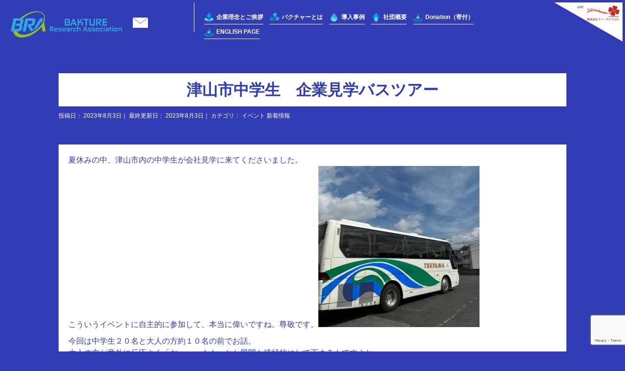

--- FILE ---
content_type: text/html; charset=utf-8
request_url: https://www.google.com/recaptcha/api2/anchor?ar=1&k=6LfJ2PcqAAAAAIQ66TGJTO4WIZcQGsNmdu5mWlj3&co=aHR0cHM6Ly9iYWt0dXJlLm9yLmpwOjQ0Mw..&hl=en&v=9TiwnJFHeuIw_s0wSd3fiKfN&size=invisible&anchor-ms=20000&execute-ms=30000&cb=jdtw6uhqu1r4
body_size: 47983
content:
<!DOCTYPE HTML><html dir="ltr" lang="en"><head><meta http-equiv="Content-Type" content="text/html; charset=UTF-8">
<meta http-equiv="X-UA-Compatible" content="IE=edge">
<title>reCAPTCHA</title>
<style type="text/css">
/* cyrillic-ext */
@font-face {
  font-family: 'Roboto';
  font-style: normal;
  font-weight: 400;
  font-stretch: 100%;
  src: url(//fonts.gstatic.com/s/roboto/v48/KFO7CnqEu92Fr1ME7kSn66aGLdTylUAMa3GUBHMdazTgWw.woff2) format('woff2');
  unicode-range: U+0460-052F, U+1C80-1C8A, U+20B4, U+2DE0-2DFF, U+A640-A69F, U+FE2E-FE2F;
}
/* cyrillic */
@font-face {
  font-family: 'Roboto';
  font-style: normal;
  font-weight: 400;
  font-stretch: 100%;
  src: url(//fonts.gstatic.com/s/roboto/v48/KFO7CnqEu92Fr1ME7kSn66aGLdTylUAMa3iUBHMdazTgWw.woff2) format('woff2');
  unicode-range: U+0301, U+0400-045F, U+0490-0491, U+04B0-04B1, U+2116;
}
/* greek-ext */
@font-face {
  font-family: 'Roboto';
  font-style: normal;
  font-weight: 400;
  font-stretch: 100%;
  src: url(//fonts.gstatic.com/s/roboto/v48/KFO7CnqEu92Fr1ME7kSn66aGLdTylUAMa3CUBHMdazTgWw.woff2) format('woff2');
  unicode-range: U+1F00-1FFF;
}
/* greek */
@font-face {
  font-family: 'Roboto';
  font-style: normal;
  font-weight: 400;
  font-stretch: 100%;
  src: url(//fonts.gstatic.com/s/roboto/v48/KFO7CnqEu92Fr1ME7kSn66aGLdTylUAMa3-UBHMdazTgWw.woff2) format('woff2');
  unicode-range: U+0370-0377, U+037A-037F, U+0384-038A, U+038C, U+038E-03A1, U+03A3-03FF;
}
/* math */
@font-face {
  font-family: 'Roboto';
  font-style: normal;
  font-weight: 400;
  font-stretch: 100%;
  src: url(//fonts.gstatic.com/s/roboto/v48/KFO7CnqEu92Fr1ME7kSn66aGLdTylUAMawCUBHMdazTgWw.woff2) format('woff2');
  unicode-range: U+0302-0303, U+0305, U+0307-0308, U+0310, U+0312, U+0315, U+031A, U+0326-0327, U+032C, U+032F-0330, U+0332-0333, U+0338, U+033A, U+0346, U+034D, U+0391-03A1, U+03A3-03A9, U+03B1-03C9, U+03D1, U+03D5-03D6, U+03F0-03F1, U+03F4-03F5, U+2016-2017, U+2034-2038, U+203C, U+2040, U+2043, U+2047, U+2050, U+2057, U+205F, U+2070-2071, U+2074-208E, U+2090-209C, U+20D0-20DC, U+20E1, U+20E5-20EF, U+2100-2112, U+2114-2115, U+2117-2121, U+2123-214F, U+2190, U+2192, U+2194-21AE, U+21B0-21E5, U+21F1-21F2, U+21F4-2211, U+2213-2214, U+2216-22FF, U+2308-230B, U+2310, U+2319, U+231C-2321, U+2336-237A, U+237C, U+2395, U+239B-23B7, U+23D0, U+23DC-23E1, U+2474-2475, U+25AF, U+25B3, U+25B7, U+25BD, U+25C1, U+25CA, U+25CC, U+25FB, U+266D-266F, U+27C0-27FF, U+2900-2AFF, U+2B0E-2B11, U+2B30-2B4C, U+2BFE, U+3030, U+FF5B, U+FF5D, U+1D400-1D7FF, U+1EE00-1EEFF;
}
/* symbols */
@font-face {
  font-family: 'Roboto';
  font-style: normal;
  font-weight: 400;
  font-stretch: 100%;
  src: url(//fonts.gstatic.com/s/roboto/v48/KFO7CnqEu92Fr1ME7kSn66aGLdTylUAMaxKUBHMdazTgWw.woff2) format('woff2');
  unicode-range: U+0001-000C, U+000E-001F, U+007F-009F, U+20DD-20E0, U+20E2-20E4, U+2150-218F, U+2190, U+2192, U+2194-2199, U+21AF, U+21E6-21F0, U+21F3, U+2218-2219, U+2299, U+22C4-22C6, U+2300-243F, U+2440-244A, U+2460-24FF, U+25A0-27BF, U+2800-28FF, U+2921-2922, U+2981, U+29BF, U+29EB, U+2B00-2BFF, U+4DC0-4DFF, U+FFF9-FFFB, U+10140-1018E, U+10190-1019C, U+101A0, U+101D0-101FD, U+102E0-102FB, U+10E60-10E7E, U+1D2C0-1D2D3, U+1D2E0-1D37F, U+1F000-1F0FF, U+1F100-1F1AD, U+1F1E6-1F1FF, U+1F30D-1F30F, U+1F315, U+1F31C, U+1F31E, U+1F320-1F32C, U+1F336, U+1F378, U+1F37D, U+1F382, U+1F393-1F39F, U+1F3A7-1F3A8, U+1F3AC-1F3AF, U+1F3C2, U+1F3C4-1F3C6, U+1F3CA-1F3CE, U+1F3D4-1F3E0, U+1F3ED, U+1F3F1-1F3F3, U+1F3F5-1F3F7, U+1F408, U+1F415, U+1F41F, U+1F426, U+1F43F, U+1F441-1F442, U+1F444, U+1F446-1F449, U+1F44C-1F44E, U+1F453, U+1F46A, U+1F47D, U+1F4A3, U+1F4B0, U+1F4B3, U+1F4B9, U+1F4BB, U+1F4BF, U+1F4C8-1F4CB, U+1F4D6, U+1F4DA, U+1F4DF, U+1F4E3-1F4E6, U+1F4EA-1F4ED, U+1F4F7, U+1F4F9-1F4FB, U+1F4FD-1F4FE, U+1F503, U+1F507-1F50B, U+1F50D, U+1F512-1F513, U+1F53E-1F54A, U+1F54F-1F5FA, U+1F610, U+1F650-1F67F, U+1F687, U+1F68D, U+1F691, U+1F694, U+1F698, U+1F6AD, U+1F6B2, U+1F6B9-1F6BA, U+1F6BC, U+1F6C6-1F6CF, U+1F6D3-1F6D7, U+1F6E0-1F6EA, U+1F6F0-1F6F3, U+1F6F7-1F6FC, U+1F700-1F7FF, U+1F800-1F80B, U+1F810-1F847, U+1F850-1F859, U+1F860-1F887, U+1F890-1F8AD, U+1F8B0-1F8BB, U+1F8C0-1F8C1, U+1F900-1F90B, U+1F93B, U+1F946, U+1F984, U+1F996, U+1F9E9, U+1FA00-1FA6F, U+1FA70-1FA7C, U+1FA80-1FA89, U+1FA8F-1FAC6, U+1FACE-1FADC, U+1FADF-1FAE9, U+1FAF0-1FAF8, U+1FB00-1FBFF;
}
/* vietnamese */
@font-face {
  font-family: 'Roboto';
  font-style: normal;
  font-weight: 400;
  font-stretch: 100%;
  src: url(//fonts.gstatic.com/s/roboto/v48/KFO7CnqEu92Fr1ME7kSn66aGLdTylUAMa3OUBHMdazTgWw.woff2) format('woff2');
  unicode-range: U+0102-0103, U+0110-0111, U+0128-0129, U+0168-0169, U+01A0-01A1, U+01AF-01B0, U+0300-0301, U+0303-0304, U+0308-0309, U+0323, U+0329, U+1EA0-1EF9, U+20AB;
}
/* latin-ext */
@font-face {
  font-family: 'Roboto';
  font-style: normal;
  font-weight: 400;
  font-stretch: 100%;
  src: url(//fonts.gstatic.com/s/roboto/v48/KFO7CnqEu92Fr1ME7kSn66aGLdTylUAMa3KUBHMdazTgWw.woff2) format('woff2');
  unicode-range: U+0100-02BA, U+02BD-02C5, U+02C7-02CC, U+02CE-02D7, U+02DD-02FF, U+0304, U+0308, U+0329, U+1D00-1DBF, U+1E00-1E9F, U+1EF2-1EFF, U+2020, U+20A0-20AB, U+20AD-20C0, U+2113, U+2C60-2C7F, U+A720-A7FF;
}
/* latin */
@font-face {
  font-family: 'Roboto';
  font-style: normal;
  font-weight: 400;
  font-stretch: 100%;
  src: url(//fonts.gstatic.com/s/roboto/v48/KFO7CnqEu92Fr1ME7kSn66aGLdTylUAMa3yUBHMdazQ.woff2) format('woff2');
  unicode-range: U+0000-00FF, U+0131, U+0152-0153, U+02BB-02BC, U+02C6, U+02DA, U+02DC, U+0304, U+0308, U+0329, U+2000-206F, U+20AC, U+2122, U+2191, U+2193, U+2212, U+2215, U+FEFF, U+FFFD;
}
/* cyrillic-ext */
@font-face {
  font-family: 'Roboto';
  font-style: normal;
  font-weight: 500;
  font-stretch: 100%;
  src: url(//fonts.gstatic.com/s/roboto/v48/KFO7CnqEu92Fr1ME7kSn66aGLdTylUAMa3GUBHMdazTgWw.woff2) format('woff2');
  unicode-range: U+0460-052F, U+1C80-1C8A, U+20B4, U+2DE0-2DFF, U+A640-A69F, U+FE2E-FE2F;
}
/* cyrillic */
@font-face {
  font-family: 'Roboto';
  font-style: normal;
  font-weight: 500;
  font-stretch: 100%;
  src: url(//fonts.gstatic.com/s/roboto/v48/KFO7CnqEu92Fr1ME7kSn66aGLdTylUAMa3iUBHMdazTgWw.woff2) format('woff2');
  unicode-range: U+0301, U+0400-045F, U+0490-0491, U+04B0-04B1, U+2116;
}
/* greek-ext */
@font-face {
  font-family: 'Roboto';
  font-style: normal;
  font-weight: 500;
  font-stretch: 100%;
  src: url(//fonts.gstatic.com/s/roboto/v48/KFO7CnqEu92Fr1ME7kSn66aGLdTylUAMa3CUBHMdazTgWw.woff2) format('woff2');
  unicode-range: U+1F00-1FFF;
}
/* greek */
@font-face {
  font-family: 'Roboto';
  font-style: normal;
  font-weight: 500;
  font-stretch: 100%;
  src: url(//fonts.gstatic.com/s/roboto/v48/KFO7CnqEu92Fr1ME7kSn66aGLdTylUAMa3-UBHMdazTgWw.woff2) format('woff2');
  unicode-range: U+0370-0377, U+037A-037F, U+0384-038A, U+038C, U+038E-03A1, U+03A3-03FF;
}
/* math */
@font-face {
  font-family: 'Roboto';
  font-style: normal;
  font-weight: 500;
  font-stretch: 100%;
  src: url(//fonts.gstatic.com/s/roboto/v48/KFO7CnqEu92Fr1ME7kSn66aGLdTylUAMawCUBHMdazTgWw.woff2) format('woff2');
  unicode-range: U+0302-0303, U+0305, U+0307-0308, U+0310, U+0312, U+0315, U+031A, U+0326-0327, U+032C, U+032F-0330, U+0332-0333, U+0338, U+033A, U+0346, U+034D, U+0391-03A1, U+03A3-03A9, U+03B1-03C9, U+03D1, U+03D5-03D6, U+03F0-03F1, U+03F4-03F5, U+2016-2017, U+2034-2038, U+203C, U+2040, U+2043, U+2047, U+2050, U+2057, U+205F, U+2070-2071, U+2074-208E, U+2090-209C, U+20D0-20DC, U+20E1, U+20E5-20EF, U+2100-2112, U+2114-2115, U+2117-2121, U+2123-214F, U+2190, U+2192, U+2194-21AE, U+21B0-21E5, U+21F1-21F2, U+21F4-2211, U+2213-2214, U+2216-22FF, U+2308-230B, U+2310, U+2319, U+231C-2321, U+2336-237A, U+237C, U+2395, U+239B-23B7, U+23D0, U+23DC-23E1, U+2474-2475, U+25AF, U+25B3, U+25B7, U+25BD, U+25C1, U+25CA, U+25CC, U+25FB, U+266D-266F, U+27C0-27FF, U+2900-2AFF, U+2B0E-2B11, U+2B30-2B4C, U+2BFE, U+3030, U+FF5B, U+FF5D, U+1D400-1D7FF, U+1EE00-1EEFF;
}
/* symbols */
@font-face {
  font-family: 'Roboto';
  font-style: normal;
  font-weight: 500;
  font-stretch: 100%;
  src: url(//fonts.gstatic.com/s/roboto/v48/KFO7CnqEu92Fr1ME7kSn66aGLdTylUAMaxKUBHMdazTgWw.woff2) format('woff2');
  unicode-range: U+0001-000C, U+000E-001F, U+007F-009F, U+20DD-20E0, U+20E2-20E4, U+2150-218F, U+2190, U+2192, U+2194-2199, U+21AF, U+21E6-21F0, U+21F3, U+2218-2219, U+2299, U+22C4-22C6, U+2300-243F, U+2440-244A, U+2460-24FF, U+25A0-27BF, U+2800-28FF, U+2921-2922, U+2981, U+29BF, U+29EB, U+2B00-2BFF, U+4DC0-4DFF, U+FFF9-FFFB, U+10140-1018E, U+10190-1019C, U+101A0, U+101D0-101FD, U+102E0-102FB, U+10E60-10E7E, U+1D2C0-1D2D3, U+1D2E0-1D37F, U+1F000-1F0FF, U+1F100-1F1AD, U+1F1E6-1F1FF, U+1F30D-1F30F, U+1F315, U+1F31C, U+1F31E, U+1F320-1F32C, U+1F336, U+1F378, U+1F37D, U+1F382, U+1F393-1F39F, U+1F3A7-1F3A8, U+1F3AC-1F3AF, U+1F3C2, U+1F3C4-1F3C6, U+1F3CA-1F3CE, U+1F3D4-1F3E0, U+1F3ED, U+1F3F1-1F3F3, U+1F3F5-1F3F7, U+1F408, U+1F415, U+1F41F, U+1F426, U+1F43F, U+1F441-1F442, U+1F444, U+1F446-1F449, U+1F44C-1F44E, U+1F453, U+1F46A, U+1F47D, U+1F4A3, U+1F4B0, U+1F4B3, U+1F4B9, U+1F4BB, U+1F4BF, U+1F4C8-1F4CB, U+1F4D6, U+1F4DA, U+1F4DF, U+1F4E3-1F4E6, U+1F4EA-1F4ED, U+1F4F7, U+1F4F9-1F4FB, U+1F4FD-1F4FE, U+1F503, U+1F507-1F50B, U+1F50D, U+1F512-1F513, U+1F53E-1F54A, U+1F54F-1F5FA, U+1F610, U+1F650-1F67F, U+1F687, U+1F68D, U+1F691, U+1F694, U+1F698, U+1F6AD, U+1F6B2, U+1F6B9-1F6BA, U+1F6BC, U+1F6C6-1F6CF, U+1F6D3-1F6D7, U+1F6E0-1F6EA, U+1F6F0-1F6F3, U+1F6F7-1F6FC, U+1F700-1F7FF, U+1F800-1F80B, U+1F810-1F847, U+1F850-1F859, U+1F860-1F887, U+1F890-1F8AD, U+1F8B0-1F8BB, U+1F8C0-1F8C1, U+1F900-1F90B, U+1F93B, U+1F946, U+1F984, U+1F996, U+1F9E9, U+1FA00-1FA6F, U+1FA70-1FA7C, U+1FA80-1FA89, U+1FA8F-1FAC6, U+1FACE-1FADC, U+1FADF-1FAE9, U+1FAF0-1FAF8, U+1FB00-1FBFF;
}
/* vietnamese */
@font-face {
  font-family: 'Roboto';
  font-style: normal;
  font-weight: 500;
  font-stretch: 100%;
  src: url(//fonts.gstatic.com/s/roboto/v48/KFO7CnqEu92Fr1ME7kSn66aGLdTylUAMa3OUBHMdazTgWw.woff2) format('woff2');
  unicode-range: U+0102-0103, U+0110-0111, U+0128-0129, U+0168-0169, U+01A0-01A1, U+01AF-01B0, U+0300-0301, U+0303-0304, U+0308-0309, U+0323, U+0329, U+1EA0-1EF9, U+20AB;
}
/* latin-ext */
@font-face {
  font-family: 'Roboto';
  font-style: normal;
  font-weight: 500;
  font-stretch: 100%;
  src: url(//fonts.gstatic.com/s/roboto/v48/KFO7CnqEu92Fr1ME7kSn66aGLdTylUAMa3KUBHMdazTgWw.woff2) format('woff2');
  unicode-range: U+0100-02BA, U+02BD-02C5, U+02C7-02CC, U+02CE-02D7, U+02DD-02FF, U+0304, U+0308, U+0329, U+1D00-1DBF, U+1E00-1E9F, U+1EF2-1EFF, U+2020, U+20A0-20AB, U+20AD-20C0, U+2113, U+2C60-2C7F, U+A720-A7FF;
}
/* latin */
@font-face {
  font-family: 'Roboto';
  font-style: normal;
  font-weight: 500;
  font-stretch: 100%;
  src: url(//fonts.gstatic.com/s/roboto/v48/KFO7CnqEu92Fr1ME7kSn66aGLdTylUAMa3yUBHMdazQ.woff2) format('woff2');
  unicode-range: U+0000-00FF, U+0131, U+0152-0153, U+02BB-02BC, U+02C6, U+02DA, U+02DC, U+0304, U+0308, U+0329, U+2000-206F, U+20AC, U+2122, U+2191, U+2193, U+2212, U+2215, U+FEFF, U+FFFD;
}
/* cyrillic-ext */
@font-face {
  font-family: 'Roboto';
  font-style: normal;
  font-weight: 900;
  font-stretch: 100%;
  src: url(//fonts.gstatic.com/s/roboto/v48/KFO7CnqEu92Fr1ME7kSn66aGLdTylUAMa3GUBHMdazTgWw.woff2) format('woff2');
  unicode-range: U+0460-052F, U+1C80-1C8A, U+20B4, U+2DE0-2DFF, U+A640-A69F, U+FE2E-FE2F;
}
/* cyrillic */
@font-face {
  font-family: 'Roboto';
  font-style: normal;
  font-weight: 900;
  font-stretch: 100%;
  src: url(//fonts.gstatic.com/s/roboto/v48/KFO7CnqEu92Fr1ME7kSn66aGLdTylUAMa3iUBHMdazTgWw.woff2) format('woff2');
  unicode-range: U+0301, U+0400-045F, U+0490-0491, U+04B0-04B1, U+2116;
}
/* greek-ext */
@font-face {
  font-family: 'Roboto';
  font-style: normal;
  font-weight: 900;
  font-stretch: 100%;
  src: url(//fonts.gstatic.com/s/roboto/v48/KFO7CnqEu92Fr1ME7kSn66aGLdTylUAMa3CUBHMdazTgWw.woff2) format('woff2');
  unicode-range: U+1F00-1FFF;
}
/* greek */
@font-face {
  font-family: 'Roboto';
  font-style: normal;
  font-weight: 900;
  font-stretch: 100%;
  src: url(//fonts.gstatic.com/s/roboto/v48/KFO7CnqEu92Fr1ME7kSn66aGLdTylUAMa3-UBHMdazTgWw.woff2) format('woff2');
  unicode-range: U+0370-0377, U+037A-037F, U+0384-038A, U+038C, U+038E-03A1, U+03A3-03FF;
}
/* math */
@font-face {
  font-family: 'Roboto';
  font-style: normal;
  font-weight: 900;
  font-stretch: 100%;
  src: url(//fonts.gstatic.com/s/roboto/v48/KFO7CnqEu92Fr1ME7kSn66aGLdTylUAMawCUBHMdazTgWw.woff2) format('woff2');
  unicode-range: U+0302-0303, U+0305, U+0307-0308, U+0310, U+0312, U+0315, U+031A, U+0326-0327, U+032C, U+032F-0330, U+0332-0333, U+0338, U+033A, U+0346, U+034D, U+0391-03A1, U+03A3-03A9, U+03B1-03C9, U+03D1, U+03D5-03D6, U+03F0-03F1, U+03F4-03F5, U+2016-2017, U+2034-2038, U+203C, U+2040, U+2043, U+2047, U+2050, U+2057, U+205F, U+2070-2071, U+2074-208E, U+2090-209C, U+20D0-20DC, U+20E1, U+20E5-20EF, U+2100-2112, U+2114-2115, U+2117-2121, U+2123-214F, U+2190, U+2192, U+2194-21AE, U+21B0-21E5, U+21F1-21F2, U+21F4-2211, U+2213-2214, U+2216-22FF, U+2308-230B, U+2310, U+2319, U+231C-2321, U+2336-237A, U+237C, U+2395, U+239B-23B7, U+23D0, U+23DC-23E1, U+2474-2475, U+25AF, U+25B3, U+25B7, U+25BD, U+25C1, U+25CA, U+25CC, U+25FB, U+266D-266F, U+27C0-27FF, U+2900-2AFF, U+2B0E-2B11, U+2B30-2B4C, U+2BFE, U+3030, U+FF5B, U+FF5D, U+1D400-1D7FF, U+1EE00-1EEFF;
}
/* symbols */
@font-face {
  font-family: 'Roboto';
  font-style: normal;
  font-weight: 900;
  font-stretch: 100%;
  src: url(//fonts.gstatic.com/s/roboto/v48/KFO7CnqEu92Fr1ME7kSn66aGLdTylUAMaxKUBHMdazTgWw.woff2) format('woff2');
  unicode-range: U+0001-000C, U+000E-001F, U+007F-009F, U+20DD-20E0, U+20E2-20E4, U+2150-218F, U+2190, U+2192, U+2194-2199, U+21AF, U+21E6-21F0, U+21F3, U+2218-2219, U+2299, U+22C4-22C6, U+2300-243F, U+2440-244A, U+2460-24FF, U+25A0-27BF, U+2800-28FF, U+2921-2922, U+2981, U+29BF, U+29EB, U+2B00-2BFF, U+4DC0-4DFF, U+FFF9-FFFB, U+10140-1018E, U+10190-1019C, U+101A0, U+101D0-101FD, U+102E0-102FB, U+10E60-10E7E, U+1D2C0-1D2D3, U+1D2E0-1D37F, U+1F000-1F0FF, U+1F100-1F1AD, U+1F1E6-1F1FF, U+1F30D-1F30F, U+1F315, U+1F31C, U+1F31E, U+1F320-1F32C, U+1F336, U+1F378, U+1F37D, U+1F382, U+1F393-1F39F, U+1F3A7-1F3A8, U+1F3AC-1F3AF, U+1F3C2, U+1F3C4-1F3C6, U+1F3CA-1F3CE, U+1F3D4-1F3E0, U+1F3ED, U+1F3F1-1F3F3, U+1F3F5-1F3F7, U+1F408, U+1F415, U+1F41F, U+1F426, U+1F43F, U+1F441-1F442, U+1F444, U+1F446-1F449, U+1F44C-1F44E, U+1F453, U+1F46A, U+1F47D, U+1F4A3, U+1F4B0, U+1F4B3, U+1F4B9, U+1F4BB, U+1F4BF, U+1F4C8-1F4CB, U+1F4D6, U+1F4DA, U+1F4DF, U+1F4E3-1F4E6, U+1F4EA-1F4ED, U+1F4F7, U+1F4F9-1F4FB, U+1F4FD-1F4FE, U+1F503, U+1F507-1F50B, U+1F50D, U+1F512-1F513, U+1F53E-1F54A, U+1F54F-1F5FA, U+1F610, U+1F650-1F67F, U+1F687, U+1F68D, U+1F691, U+1F694, U+1F698, U+1F6AD, U+1F6B2, U+1F6B9-1F6BA, U+1F6BC, U+1F6C6-1F6CF, U+1F6D3-1F6D7, U+1F6E0-1F6EA, U+1F6F0-1F6F3, U+1F6F7-1F6FC, U+1F700-1F7FF, U+1F800-1F80B, U+1F810-1F847, U+1F850-1F859, U+1F860-1F887, U+1F890-1F8AD, U+1F8B0-1F8BB, U+1F8C0-1F8C1, U+1F900-1F90B, U+1F93B, U+1F946, U+1F984, U+1F996, U+1F9E9, U+1FA00-1FA6F, U+1FA70-1FA7C, U+1FA80-1FA89, U+1FA8F-1FAC6, U+1FACE-1FADC, U+1FADF-1FAE9, U+1FAF0-1FAF8, U+1FB00-1FBFF;
}
/* vietnamese */
@font-face {
  font-family: 'Roboto';
  font-style: normal;
  font-weight: 900;
  font-stretch: 100%;
  src: url(//fonts.gstatic.com/s/roboto/v48/KFO7CnqEu92Fr1ME7kSn66aGLdTylUAMa3OUBHMdazTgWw.woff2) format('woff2');
  unicode-range: U+0102-0103, U+0110-0111, U+0128-0129, U+0168-0169, U+01A0-01A1, U+01AF-01B0, U+0300-0301, U+0303-0304, U+0308-0309, U+0323, U+0329, U+1EA0-1EF9, U+20AB;
}
/* latin-ext */
@font-face {
  font-family: 'Roboto';
  font-style: normal;
  font-weight: 900;
  font-stretch: 100%;
  src: url(//fonts.gstatic.com/s/roboto/v48/KFO7CnqEu92Fr1ME7kSn66aGLdTylUAMa3KUBHMdazTgWw.woff2) format('woff2');
  unicode-range: U+0100-02BA, U+02BD-02C5, U+02C7-02CC, U+02CE-02D7, U+02DD-02FF, U+0304, U+0308, U+0329, U+1D00-1DBF, U+1E00-1E9F, U+1EF2-1EFF, U+2020, U+20A0-20AB, U+20AD-20C0, U+2113, U+2C60-2C7F, U+A720-A7FF;
}
/* latin */
@font-face {
  font-family: 'Roboto';
  font-style: normal;
  font-weight: 900;
  font-stretch: 100%;
  src: url(//fonts.gstatic.com/s/roboto/v48/KFO7CnqEu92Fr1ME7kSn66aGLdTylUAMa3yUBHMdazQ.woff2) format('woff2');
  unicode-range: U+0000-00FF, U+0131, U+0152-0153, U+02BB-02BC, U+02C6, U+02DA, U+02DC, U+0304, U+0308, U+0329, U+2000-206F, U+20AC, U+2122, U+2191, U+2193, U+2212, U+2215, U+FEFF, U+FFFD;
}

</style>
<link rel="stylesheet" type="text/css" href="https://www.gstatic.com/recaptcha/releases/9TiwnJFHeuIw_s0wSd3fiKfN/styles__ltr.css">
<script nonce="1UrOS0a5ksLHRurXOq85cQ" type="text/javascript">window['__recaptcha_api'] = 'https://www.google.com/recaptcha/api2/';</script>
<script type="text/javascript" src="https://www.gstatic.com/recaptcha/releases/9TiwnJFHeuIw_s0wSd3fiKfN/recaptcha__en.js" nonce="1UrOS0a5ksLHRurXOq85cQ">
      
    </script></head>
<body><div id="rc-anchor-alert" class="rc-anchor-alert"></div>
<input type="hidden" id="recaptcha-token" value="[base64]">
<script type="text/javascript" nonce="1UrOS0a5ksLHRurXOq85cQ">
      recaptcha.anchor.Main.init("[\x22ainput\x22,[\x22bgdata\x22,\x22\x22,\[base64]/[base64]/[base64]/[base64]/[base64]/[base64]/[base64]/[base64]/[base64]/[base64]\\u003d\x22,\[base64]\\u003d\\u003d\x22,\[base64]/Ciyh2L8KgTsOVPhHDqnHCrsOAwpjDicKlwr7DtMOmGH5mwrRnRBBEWsOpWgzChcO1WcKEUsKLw4XCkHLDiT4ywoZ0w4tCwrzDuUR4DsOewpfDi0tIw5hzAMK6wobCpMOgw6ZbAMKmND1+wrvDqcK+d8K/[base64]/w64Vwo9lESFYX8KWSBbDu8ORw6/Ct8KkwqbDksOVwr/CqyvCnsOLLjLCrQEtBkdIwpvDlcOUHsKWGMKhDXHDsMKCw60fWMKuAV9rWcK9T8KnQDPCrXDDjsOOwqHDncO9XMOwwp7DvMKEw4rDh0IUw6wdw7YuF244XxRZwrXDhn7CgHLCoRzDvD/DpWfDrCXDl8OAw4IPHljCgWJpFsOmwpciwqbDqcK/wo8/w7sbHsOSIcKCwrBXGsKQwoLCucKpw6Nuw59qw7kBwphRFMOAwrZUHxPCvUc9w7fDkBzCisOWwpsqGFPCsiZOwq50wqMfA8OPcMOswpE1w4Zew7xEwp5CWVzDtCbCvzHDvFVMw5/DqcK5Z8Oiw43Dk8KowqzDrsKbwrPDkcKow7DDicOsDWFwX1Z9wp/[base64]/[base64]/CqWpKw50rCWwVw4fDk8K8wqHDsEjDmhdkXsKbOsOEwpbDsMOmwqAbKU1JUh8/YMOrcsKnLMO8BGrCusKJbMK0BcOPwrDDvTfCsDscTGkFw5bDlsOnNj/CpcKjcxrDqcKLezHDrT7DgV3DnCjCh8KOw5kIw5/ClXRJV0PDl8OFSsOwwppmTG3Cs8OhLDcVwqolJAMJN0sbw7/CssOOwqNRwr/Cs8OtMcOeGMKLCDbDn8Kaf8OFJ8K2wot2biTCtMOuRMOWOMKGwrNPKi9JwrXDrV8yFcOLwqbDmcKEwpFow5bCvjUkIS1VMMKMP8Kbw4I/w4hpbsKQXEhuwqnCv3PCrFPCmsKlw4/CucKcwp8Pw7hoC8Okwp/[base64]/CgBDDkmTCqk3Cgkdvwp4kf1o4S8KcwpzDoVHDiAwiw63CkmvDk8OAU8KpwoFZwo/Dg8KfwpwuwojCv8KUw6l2w49GwobDssOew6nCoBDDsjzCvsOVURfCg8KFJ8OOwqHCkEfDp8K+w6BrccK8w58fJcOXVcKOwqwuAcKlw4HDv8OqUh7CplHDlHwKwocleXU9DjTDuVnCvcOeOA1kw6cpwr5kw5jDtMK8w7okCMKqw6VfwoI1wo/CvQ/[base64]/CrCnDi2wyUsOLwrXDgXEvK8KVwqVsdcOFRg3Do8OdAsKBE8O9PzfDvcOgDcO9CyMRZWTDlMK3L8KBwrZSDG41w7MocMKcw4vDjMODHcKFwod9Z2jDrEjCul94AMKfBcO1w6bDhSPDqMKqEcOzCH/CjcOgCVlJQzDCnHLCrcOgw7DCtDfDmkxnwox0ez19DEJLKcK0wrXDoSfCjD3DssOlw4cwwqZfw4sZTcKJRMOEw4ZZIxESSlDDl0g5f8OIwoBzwrrCo8KjfsKQwp3Cg8KQw53Dj8O+PMK4woJofsO/wobCjMOwwrbDksOnw5VlVMKZK8OMwpfDrsKNw5QcwqHDuMOvGSc+OUVTw7hVEE81w4wIw5RURHPCr8Kyw7x1wr96RDDDgsKATQ/CmjkKwqvCtMK2cjLCvxIAwrPCpcO9w4PDkMK/wpYCwptKA0oOMMOdw7XDvErCsG1RADfDj8OCRcO0wo7Dv8Kvw7DCpsKpw4LCnzAEwqR2XcOqb8O8w5fDm2glwrkyfMO0BMOYw7XDvMO6w55/McKTw5IwDcKEK1d2w6XChcOYwqfDniA4ZVVHCcKCw5vDo3xyw7saX8OKwrt1ZMKBwq7DvXpqwqgFwoRRwqsMwrLDs23CoMK5AgXCggXDm8KDF1jCjMKpYzvCisK9ZUwiwoDCrXbDlcOSV8K7SUrDp8KPw5vDrMOGwonDnHhGa1JPHsKOGmkKwoh/X8KbwoZbMit9w4HCrEUtGj9xwq/DpcOxH8OPw7RIw59uw5Q/[base64]/w7NbBm0Gw43DvcOkw6nDssK2dW7DiF3ClMKfXggQGF/[base64]/Cg8KlKcOLAcKYTgzDsMKywqUGwqNSwqABfV7CtgnCunxVB8OpP03DrsKPB8KaaHbCvcOfPsOqX0bDjsOzeQzDmE/DqcOuPsKNORfDvMK3fHAMYS5MWMOyYgcQwroJXcO5w6BBwo/CsX8Lw63ChcKPw5rDisKBFcKffQE9ODQwdiHDhMK7Ol1lEsKQXmHChMKKw5HDg2wrw4HCmcKqRjdcwqkeK8K3RsKjXD/[base64]/[base64]/CrjDCgMKuwpB4UFjCrwPDhn/CmTbDvsO2wpB9wpPColEqBsKZRyXDjgZARwXCrCvDhsOrw7/DpcKVwp7DuhLCkVwLVMO5wo3CkcOvfcKaw6Jnwq3DpMKAwppYwpkJwrdVK8O9wqlIdMOewo1Iw7V0TcKFw5FFw6bDtnlxwo3CpMKpXlPCmSR6cTbCh8OyJ8Oxw4PCssOawq0vD3/DlsO9w6nCs8KoV8KUIUDCtVlHw4t8w4rClcK/wozCosOMccK+w6ZvwpIMwqTCjMOcbWdFZnUGwrtswoBewo3Cr8OSwo7Dli7DpjPDnsKXAhHCpcK4RcOQcMOEQcKkVD7DvMOOwq4Cwr/CgCtPMyHCvcKmw5woX8Kzf0jCtTDDglMewplyYC5twowkP8OHFGDCuALCq8Okw6tRw4o7w7bCi1DDqcOqwpFmwqpMwoJmwosQHQDCssKvwoQrL8KYZ8K9w5pBXj0rEQovKcK6w5EAw7jDmFIrwpnDjnAZeMKZLMKtcMOcR8K9w6pZIcO8w54Gw5/[base64]/DpMK/YVbCscKKwotywqgvEhlpRMO5cT0+wqjCq8KhEys2Qm0HIsK1RMOQPEvCrQY9SMOhCMObUgYxwrnDmsOCd8O4wpocch/[base64]/TQvCvHUwb8K0CWbDvcKdwqZ9EcKpwoVNw5rDvMOZCgo/w6jCk8KlNmY5w5PDgD7DpxPDqcOVOsK0NSlXwoLDvh7DjGXDrm1DwrBIHMOCw6jDgQl/w7ZXwrYQGMOuwrAKQhfDhgTCiMKjwox8ccKxw6dew7hVw71Ow7Fywp0Nw5zCj8K5WljCmVJPw7QQwpHDu0bCl3h9w6IAwoJnw78iwq7DoCYvScKmXMO9w4HCrMOuw41JwrbDv8Kvwq/DtXwPwpUXw6fDiwLCtmvDqnbDtH7CkcOOw5nDm8O1a31Gwr0HwqHDmgjCosO4wqPDtDVhIBvDiMOjX1UhN8KBISYYwp3CoR3DjsKEUFvDvsO9J8O1w5PCjcO9w6PCjcKnwrnCqFVFwqkHDsKyw6oxw6t8wqTCkj/DisO4UizCqMKLV37DhsOAKCQjBsOwY8OwwpbDpsOswqjDq1AwckjDr8Kcw6BvwrPDtxnDpMKWw4bCpMO1wocvwqXDhcKqWX7DtSRwUDTDgi0Gw5J9Y0LDmDLCosK2VQ7Du8KBwqkSLzlfFsOzLMOTw7HDqcKfwrDDvEBee2LCt8KnFcKswoheY2PCgMKUwpXDnB8rQS/DgMODHMKhw5TCiwsEwqgfwqLCusOrXMOKw63CvwXCmSEJw5/[base64]/w7PDh8O9cyBqw67DjALDu3fDiSlqFmMPFxbDrcOfNSw1wq/CgELCn2bCmMKywqLDqMO3QDXCqFbCkSFQEW7CowbDhz3CrsOHSiHCv8KOwrnDoGJ4wpZHw5LCoATDhcOVN8OAw63DkcOhwojCnw1aw4TDqDV+w4HCiMORworClB0ywr3CsmnCoMK0LMK/woTCsFNHwqhQUF/[base64]/T8O4HcKZwrgcw5olwofDuD7DsMOJMw1iwrnDqgrCi0LDkEXDgHzDiQ7CscOBwoFEeMOheFJqDcKGcMK2PDwGPyrCh3fCtMKIw5TCr3FHwrwvUW0+w4ozwpFUwqPCnU/CllNPw5YOX03CgMKXw4fCh8OmHXxgSMOOMnoiwodOT8KzWcO2YsKEwoNhwoLDv8Kww4xBw4txX8Kuw6LDo2fDsjQ+w7/[base64]/Dn8O/w6vDosOvaWLDjcORw58DO3PChsK6wo1pwprClE5QT2XDvw3CvsOIUAfCrsKKaXFiIMO5A8KiJ8KFwqkew6/DnRR8PsKBGcOZXMKjH8O+BgjCunPDvXjDscKTfcOxJcKywqM/b8KMasKrwpMiwoMdDlQReMOzdjLCqcK1wrrDvMKLwr7Cu8OqMsKjbMOMacO+FsOIwqh0wrjCkybCnExbQVnChcKmb1/[base64]/DgHjCh8O7w7PCn2A8w7fCl2RXw4vDszDDqQp9N33ClMOTw6fClcKUw711w5/DsE7CgcK/wqzDqmfCmgbDtcOgSEMwAMOkwrcCwq7DiR1Ww4piwrV/EMOlw6QsVhbChMKXwrZKwqIWOMOhOsKFwrJhwoU3w7Bew5TCsAbCrcOFVCHDvjwLw6HDpsOPwql+CxbDicOAw4diwohbbBLCtU9Iw6vCuXVRwq09w4rClBLDvMK2XQY/wrkYwp4vY8Okw5lewpLDjsKMCh0eVEMkZBIbKxzDp8OVAV13w5bDrcO3w6nDksK8w6w/wr/CpMOrw6bCg8O1Km8qw6EyPcKWw7TDngbCv8Oxw4otw5t/G8OjUsK6an7CvsKPwpXDjhYzbyRhw5oqbsOqw4zDucOwJ0tlw6UTKsOcSBjDuMOew4MyFsO9ewbDh8KKX8OHCF8gEsKqAylCCQ4ywpbDi8O/[base64]/[base64]/[base64]/[base64]/DgMOuwq4UEUtzw7nDlsKufsKVITXCtjNWwpLCkMKrw7IzAwJrw7XDg8O1fzhPwrXDuMKJYMO0w7jDskl/[base64]/DjwLDlsO6w4/[base64]/NTsQw47CpcKVw7d8w6VlFDU3acKlw6pNw58CwofCnyVqw6nCozgWw73Cggg5LTcaThRMTjJlw78Tc8OsR8KNUE3DhwDChcOXw5M0YW7DqUx7wpnCnMKhwqDDpcKSw7PDv8Oow6Ujw5zDui/ChcKZF8OnwoExwotXw4tbXcOpFHDCphRkw6XDssODQ0bDuChkwpw3XMOXw7vDmlHCjcKCahjDhsK/RnLDosOhJk/CpRDDvmwMMcKWw64Ow5LDk37Ch8Kmw7/DscKkNsKewr1OwqvCs8OMwrZhwqXCmMKDasKbw7g2W8K/[base64]/DnMK9OsKowpxhUsKgdcKUZU3DjcOowpvDu3ptwo/[base64]/DrWp3wpU4TFnCg8KVfV8FbMK+wrNew5fCmWnDjsKrw5Mow5PDssO7wrtYL8Okw5FCw7LDqcKtaUzCn2/[base64]/[base64]/DisKWRcKxMsOVw7PCq8O/[base64]/CinrCqMKcwqtbw6DCtXzCmsK/[base64]/Di2jDhRTCtGVTRU06fsOmAcOkwozCrGDDuBbCg8OneQIff8KJegkUw44NZ0wHwqNkwrnDusKTw7fDo8OzawZww5LCpsOpw6VKM8KHHVHCmMOfw7tEwrgPVmTDr8OgHGV/LCzDnhTCsS4bw5kLwrU4O8OjwoNnXMO2w5cYeMO6w4sLBGQYLVFzwozChzwKdnPCqnUEGsOUfgQEHGx9VRB9NcOJw5nCuMKEw7FQw7Qgb8O8FcO7wrhDwpXDnsOkOlkMTy/CmMOrwp9Mb8OOw6jCtkBgwpnDihfCh8OwVsKVw4lMO2cVACRFwpxiewvDk8KNBMKyWsKBTsKIwp7DhcOgVE1XCDHCq8OTa3XCuyLDiSg4wqVnXcO4w4ZCwp/[base64]/CscOKK21gfUcCw6BdNnXDqMKvfcKuwoFmwoDDu8K1YmvCjD1QTwFoIcK7w4LDmXfCisOvw78qXlBvwoZvOcKRaMKswrJhRQ8gbMKawqEiHW5fPATDpyXDlcO8F8Otw5Igw5B/QcOcw6csEcOmw5sxRTTCisKaQMONwp7DlcKdwqrDkS7DrMO2woxcHcO+DsOyUwHCmS3CgcKfLUjDqMKpOcKyPUvDlMKGKjEhw7bCisKdJsKYEk7CtmXDuMK1wpXDlG1Ce1QLwqYdwoECwozCpFTDgcKBwrTDgzQXAhE/wpYCAhVmIzTCgsOGa8KWA3YwBTjDjcOcMx3CrMKsUGrDu8KDAsOvw5F8wqYca0jCqcKMwoTDo8Osw43DnsOxw4zCkcOfwoTDh8ObScOIMQXDqmLCmMOsT8Okwr4pRDJTNQjDogMeZXvClxUuwrYhc0tLccK+wp/DpsO4wo3ClGzDjlLCsWJiYMOyZ8KswqlRPEfCrgJfw6BWw53CsR4qwofDlybDiX1cTy7DoH7DoiBTwoUNQcK1bsKUP2nCucKVwq7CnMKGwr7DtsOcG8KXXcOjwoZswrHDq8Kdwqo/wpjDqsKwNlvDsBFrwoDDlgLCm2vClsKmwpMTwrbCsETCjwQCBcOXw7fDnMOyBALCjMO7wrsWw7DCqmLCgsOWUMKswqjDj8KhwpUyQcOBJ8OUwqXDgTrCsMOnw7/CoVPDmQ8Me8OuWMKSV8Kkw4U6wrLDtzoyC8Ojw6LCpEsmMMOPwozCuMOdBsKbw4/DusOaw5ozRn5OwpgjDMK1wpTDoCANwpLDkH3DrkHDhsKcwp4iccKdw4JKJC4Yw5jCsVw9W3cwQ8KPQMOcaVbCvnXCuWwIBhkRwqzCsWIwLcKqEcK2TxPDiQ1gPMKRw50fT8OlwrB7WsK/[base64]/[base64]/CgsOlYADCjCZkGsOIw77CijdCQHrDmSbCmsK9wqghw5czIyw5U8OFwp1tw5lLw5lsVT0HaMOBwrVVw4nDtMOcNMOKUXRVVsOMFj1jKzDDrcKXF8OAAMOKecK7wr/[base64]/DlWDChMKawqhlLFJewqfCphUre8OqLcK/fcOfY0t3dMOvPhNPw6ExwqlDCMKDwpvCt8OBGsOdw4rCp1RoLwzCrFjDsMO8dE/DnMKHQCVXZ8OJwqMiZ07DkHfCkQDDpcK5FlXCqMOYwosPLD1APkjCo1/CkcORU25Rw5wJeBrDqMK8w4t+wogRV8K+w78WwrrCmMOuw6MwPUF5TzTDg8KhEyDCq8KAw7PCqMKzw5QCGsO6WF55VDHDo8OUwolxHy3DpcOuw5dteiw9wrQWGhnDvx/CjRQ9w4zCsDDDo8K4H8OCw7Biw6AkYxRcaSp/wrTDkBBMw6TCvArCoCtmXDrCrsOiP1jCm8KwGMOuwpAEw5jCumltwoUXw4FCw6PCgsKEaCXCp8K4w7bDvB/Cg8OUw5nDoMKpR8Kpw5PDriU7GsO5w49hOn0VwojDq2LDuG0tC1vChjXChktCHsOtFlsSwpkNw7t/wqzCrTzDni7Cu8OMP3ZkLcOTQRbCvllRe0p0w5jCtcOkITtMb8KLecKiw7Q7w6DDnMOyw5pIYzMpHAlpTsOxNsKAfcO5Wi/Dr1DClVDCn2sNHy84w6xbPHTCt3AwdcOSw7cYS8Ktw6xqwrp3w77CsMKGwq/DkhvDiFfDrhhew4RJwpHCv8OGw5TCugQnwqLDk0/Co8KmwrQ+w6zCs0fCtBNRRUIBJyfCvsKuwpJxwqLDgzTDksOpwqw/w4/DusK9OsKxKcOUCxTCkSg+w4fCkMO/wpPDp8OLHsKmHA9Awpp5H2zDscOBwol9w7rDpn/DmWnCr8ONJcOow6E4wo90enbDtVrDhQkUeQDCvSLDvsKQQGnDi3pcwpHCuMKSw7XDjXNrw6USBkfCrXZCw4zDksOYIsO9aT8+AxjDpwfCm8K6w7zDqsOywpLDtMOJwqVRw4PCh8OTdDU9wpRzwp/CuFfDicOlw6pFRsO0w5wlCsKuwrl7w64Tf1DDosKJM8OHWcOFwr/DjcO/wpNLUVUIw63DpkdnQnXCocOzJjd8w4nDisKmwrYzc8OHCn1ZLcKUI8O8wofCjMOsIsKawpvCtMKXQcOSYcO3bw0cw7IQaGMvX8O/fFFXLF/CrMKHw75VKUt0OcOww4HCuC0NDiRAG8KWw4/CgcOMwrnDscKGMMOQw7fDlsK9ZnDCp8Olw4TCkMO1wqx2ZcKbwqnCrmHCvDvCoMOKwqbDunHDuS8QIUJJw58GEsKxIsKkwpIOwrsPwpXCicODw64+w4fDqm49w6UtH8KmDh/DrB4Hw79EwqsoUQHDo1czwrIuM8OFw5AfScOEw7o2wqJ3SsKad0g2H8KOIsKWcmMuw45lOkvDt8KAVsKCwrrDtV/[base64]/Ds1PDkUgowrTCm3XDoMO3W8O2Y2BEJnTCusKGwrdmw7Q+w454w5zDtMKDcMKofMKiwoRjaSBEUcO0YVwwwqcdOhNawqEpw7FhaRdDECpBw6bDs2LDuS7DhsO1wrM6w7fDhx3DisOGdnvDoVl8wrzCoyJIYT3DoBNHw7rCp2Qdwo/[base64]/eMO3SGzDkQ/CpR/DlXIULFhGejx6wq0cw4HCllXCnsKDVDAbYB7ChMKtw6Y0woR6XyXDu8O7wrPDlsKFw7XClQ3Cv8OYw7V5w6fDrsKCw6o1FjzDhcOXX8KIPsO+fMKzHMOpRsKlSFhvJzXDk0zCnMODEUHCgcKvwqvCqsOjw4LDpAbCkhxHw6/DhwV0RjPDhiEyw5PCmz/DjQZeIwDDjA0mE8KcwrRkPUzCnsKjJMOWwpbDksKuwpfCmsKYwqgPwrQGwpzDqAl1H2d/f8OMwqlQwogcwpMVw7PCgcKDJsOZLcOocAFkenhDwr10F8OwFMKCUMKEw6gvw5lzw5HCviwIScOcw6DCm8O8wqocw6jCs1DDpsKAdcK9CQEFbn/Dq8O1w5vCo8OZwo7CsDLChGgXwr9FacOhwp/CuQfCoMOVNcOaZjPCkMOvOGQiwpzDisKEaXbCtCsWwqzDl3ECI2Z5Fxw4wrt8dD9Hw7bCvlBOe3jDsX/[base64]/CocObwqAGEcKHWC7ClsKUwr/DpjJQYMKZaATDr3bCp8OYJWYiw7p9DsOTwrXChnpdI1tHwrTCmiXDv8KIw4vCuRfCg8OhBTPCu3JrwqhBw7LCsRPDoMOZwrTDm8KabGJ6FsOiSS4rw5TDssK+fR0jwr8nwq7CuMKpXXQNXsOwwpsJBsKRHj5ywp/DscOnw4N2V8OePsK9wowJw6BcTcO8w4E3w77CmMO4Kn7CsMKgw6Q+wo56w4HCq8K+L3NgHcOXBcKQE23DhxjDmcKjw7YPwo9/woXCrEslTizChMKCwp/DlcK2w43CriIQOkgDw4srwrPDp0huSV/ClmbDs8Oww6/DvBfChMOCJ2LCiMKjfxnDp8O5w5YbVsOfw7fCumPDhMOkPsKkesOZw5/[base64]/[base64]/DqMKTN8K0w6/ClkbDi8KlwrHCncKGw6vDg3QUfTXDiVLDoWgsIVdjwpYBC8KbEw0Jw4bCphfCt2bCu8OiLsKIwpAGAMOnwr3CtmnDnwlewqvCl8Okey4NwpbChBhnW8O3U0XCn8O4P8OswrQHwocqwqkZw5vDmx3Cg8Khw4wXw57Cl8Kqw5ZUYBTChyjCuMOfw75Aw6/DoU3DhcOCwoLCkXxdG8Kww5Z+wrY6w6N2b3/DtW8xWSPCrcKdwofCt3pgwoQ4w4w2woXCh8OgUsK1LH3DgMOWw6LDk8OXC8KmbA/DqRdfa8K5Dildw6nDjA/Dh8OFwo89OBwMwpcAw6TClcKDwqXDp8K/wqt0BsOhwpJMwqfDocKtFMKEwqlcQW7DhU/CgcOjwpjCvA03wqI0T8OSwqLCl8KZecOKwpFsw7HDtQIwG2hSC2oKFGHClMOuw61RdGDDk8OxEDnDh2hUwoDCm8KiwqbDlcOvQFhkeT9wbQwdVEbDiMOkDDJYwoXDrwPDlMOkN3AOw5Iowr9aw5/ChcKQw5xFQ3lSDcOROjoUw7IEf8ObHRnCr8Ovw6JLwr/DnsOOZcKjwpLCiEzCqkRywoLDocKOw5/DhXrDq8OQwoTCiMOcD8OgGMK2XsKAworDtcOyGcKNw7/[base64]/wo5jw5k+w4jCgmDDh8KDw5U7SUBywpQPw6V5woIGFGd0wrnDuMKbVcOkw6HCu2EzwpUkehJKwpXClMK+w7sRw6fDlxhUw5bDohIjRMOXQsKJw4/[base64]/Ck8KuLwsSO8OmQEXCosOOf8KnwqfCmjkKwprClWQqK8OhJ8OoT19ywqHDlTFtw4ctPi0fa1INEMKOTEQfw7cKwqvCgg00ci/CsifCrMKNd0M4w51wwqR6DMOsLRBzw57DiMKSw6szw5XDjE7DocO1fkxnCD9Iwo5gVMKhw4fDvD0Vw4bDoRoMcB/DtMOfw67Dv8O3wpo9w7LDmylRw5vCgMOoCMO8wqI1woDCnQjDgcOGZQcwGcOWwoMOcjAGw4Y9ZkcGTsK9IsO3wo/CgMOwGhdgNjMVNMOOw5lrwoZfGWnCug8sw4rDl28Vw6Udw43Ch0IAcl7ChsOaw4oeMcO1woHDnHfDlsOiw6/DosOzdsOOw6HCtkkDwrxDAcKOw6rDncOoHlQqw7LDtyfCssOyHS/DssOkwozDisOZwqHCmRjDmcK4w6HCj2obEksLeDluCcK1GkkGclVUAjXClBvDq1Vyw7LDoQEMPsO6w5YMwr7CqSvDrgzDqcK6wrRlMW8pS8OSaRLCq8O7OSnDtsOxw4BIwo0KG8OXw5V8esO2aDJfXcOHwoDCsh8+w6/CmTXDj23Cl1HDoMO7wpFWw7/CkSXDjBNqw6oowoLDi8OswotQcxDDtMKraTdeSX5rwpprPFPCmcOPR8KTK3hJwqpAwp13NcK7YMO5w7nDqcKvw4/[base64]/DiTBSfnDDm8OvwowEwpjDncKVw4F7RW48wobDl8Omw4jDgcK8w705fsKlw6/[base64]/Dkx7DssOrw7bCtMOlwpQ9wrgofsOrDcOpHDY8w4N5wo12BRDDgcO0KlZdwpPCjWfCqwvCjEnCrBvDm8Kawpxdwol1wqFkTkTCun/Dqg3DtMOHVgUbU8OWR382RBzCpThqHTTDl1ZqK8OLwqkQLysRYxDDssKiHVciwoTDgCDDocKcw7c4GW/DgcO2OC3DiCA+dsKZSnAaw6LDj0/DisK+w5cEw4IsesOhUn7CtsKBw5tsXUbDiMKJbinDicKSXsOvwq3CgQ97w57Ci256w4YoP8O8K3jCs3TDmUTCh8KAHsKCwrEAf8KdOsOjDMO6dMKgG1LCrxkFV8KiesKpVAwKwp/DqMOyw580AsOlUlvDu8OZw4TDt189ecOtwqpCw5Mpw63CsjsFE8K2wqZDHsO9wrMkVEJKw5LDmsKFNsK0wozDl8OENMKPAAjDhMOZwo9HwqvDs8KnwobDmcOiRsORIh4gw4YbZcOWRcOYbRxawoYuKjDDmEsVEEolw4PCjcOlwrpgwr/[base64]/CtMO+dGBHeS8swowMBgQSV8O5Aw9XP2tjdwtqPcKEKcOxC8KnbsK6wqYGJcOJPMKzYEHDiMOsGALCgjnDncOea8OmdGVUVcO8bwDDlsKZT8OTw6Nfe8OIe1/Cr1wzSMKjwqzDrHnDg8K7TAwBGTHCpR5Sw489JcKyw5fCojd3wrxAwrjDiDDCiWvCu13DjsOXw55JA8KLQ8KOwr9Iw4HDqTfDkcOPw53DqcOQVcKCRMObYDsJwpDDrz3DnhDDildIw4JDwrvCoMOCw6lAM8K7RcOJw4XDisK3XsKNwpjCmh/CiUzCuSPCq0p2w5N/[base64]/CgsOHwr8wwqjCgcOQDMOkwrjDiMKdwr1kKcK2w6HDh0fDkx3Cq3rChSPDpsKydcKFwpvCn8OYwonDv8KCw6HDjXPDusO6BcObWCDCv8OTNMKMw4IMGk94CcOmQ8KFfBFabEPDgMK6woLCosO0wrc1w4EbIS3DmH7Cg0HDlcOrwqDDv3sPw7FDdSJxw5/DijbDvAdIC3rDkyJJw4/DgiLDo8KIworDrmjCn8OWw4k5w4QswrwYwoTDqcOUw4bCtRhnCCZITBoLw4DDgMO1wozCjcKnw7HDtl/CvxBzRhBvEsK8dnzCgQ4Qw7XCucKpKMOBwrx8IsKNw7jCk8KYw5cHw4HDocKww6nDmcKlE8KBYhPDmcOPw53Cuj/DkQDDtcKuwp/DvTFRw6IYw61BwrLDqcOaeAhuHwfDpcKAJTbCusKQw7TDnH4Qw7fDlQLDi8K0w6vCgAjCoiYTBVMuwoHCs0/CuEZNVsOVwo8mRWPDhigzFcK3w6XDvBZdwp3CrMOFNDrCqHHCuMKMdMKtZzzDj8KcFTEnSCshLXVTwq/CvwzCpBMFw7TCtjzCvB5ZDMKdwqLDqm/Dt1I2w5/DkMO1LQnCtcOYfMOTI0kiXDvDpgVwwpkewp7DtVzDrWwHwq7DrcKwTcKqNcKPw5nDk8K8w7teN8ODCMO2ci/CniTDimsMJh3Cs8ONwqcuL2hQw6fCtFkXfSbCnGMeN8OpaVZGw73Cvy7CpAcKw6JwwqpLIyjCh8KRBkQ7MDtew6TDtB10wrPDt8K5XnvCqsKpw63Cl2PDjG/Ct8KgwqTCgcKMw6kSbcOfwpTCiBnCtUXCpyLCjQR/[base64]/Cl1YQDWVbw6XDqcOGwoRewozDnSc8XStSw6rCvwFFwprDpsO4wo8jw6c1c1vDt8OHKMOqwr4Je8K1w6lyMjTDjsOyIsO6YcK0IB/CnVHDnSbDkVTDp8KGW8KxcMOJVWnCpibCvVTCksOiwonCjcOAw6UGaMK+wq19GVzDi23DgzjCl07DlFIRdFrDlcOsw5TDo8KRwq/CqFttblzCqFlhc8Kgw6PCicKHw5jCoxvDvw8eEmQjNDdPW1LDnGzDicKawoDCqsKjCMO8wprDiMO3Xl/[base64]/CsXJKNcOtZ1BGesOxwoDCviXCqQoQw4tNwq3DkcKAwrYmTMKzw4Vow5d4ARQHw5lrf3Qjw7TCtS3Di8OlScOfP8OdXE8zA1Nywq3CisKwwop6UsKnwqQdw4NKw4zCvsO0PhFDFkHCn8Ohw5fCokLDisO0E8K7FMOlAhrCqsKdPMO8GsKdGg/DqUkNT3LClsOVHcKHw6XDssKCDsO5wpcVw44tw6fDrzhvPBnDu37CpB56EsO7UsKoUsORAcKdL8K/wqwtw4bDiTHCrMO7aMOwwpHCklvCnsOmw6kucn4Pw4ICwp/CmBrDsTDDliUVSMONH8OOw5NeAsK6w5JIY3PDlk5AwqbDqB/DsGYgSgvCm8OaEcO8HcO6w5obw79dZsOUB19UwobCvsOVw6zCt8KlJmk+IsOGbsKPw7/DrMOOOcK1IsKuwoxhPMOiMcOKQsOYY8OWSMOTw5vCkkdHw6JnScK1LHwkMcOYwqfDlwTDqx1dw4jDkkjCjMKQwofDvyPDr8KXworCtcK6TsOlORTCs8OgJ8K7KzZrdDBDbDTDjlFlw4bCl0/DjlHDh8OXE8OhXmAiEz3DmcKywoV8IC7Cn8KmwrTDnsK8wpk6KsKyw4BQFsKbacO5XMOow4jDjcKcFSzCmGxaPGw5wqR8NsOvAHsCRMOEw4/[base64]/w4dkXSzDlsKFLMOpJC5ywoVGeHRnPUA0wqlgf2o4woQ1w5FCE8ORw640dMKJwr3DiWAkR8OgwrrDssOZX8OLPcO0b2DDqsKjwqw0w5dXwrogZsOqw5Bow4rCosKGScKWMELDoMKjwrzDmcK9Q8OMAcOUw7AUwpsHbkU5w5XDpcO9wpnDnxXDncO7w7Baw4/DqyrCrBNxLcOlwrPDknt/LXbCunYoGMOxAsKdHcK9B3nCpxtUwqXDvsO0OnnDvE8vIsKyL8K/[base64]/CrzZ9esO5w7HDjMKbw693Gl3CqQrDnsK2w4dqwoZgwrZKwqMyw4gPcBTDpjh9Z2JWEcKaWCTCjMOoIRbChGUWNF53w4AKwqTCkS0hwphaBhvClwBswq/DoSBtw43DuVHDgTYgDcOsw7zDniMuwpzDllxaw5tvZ8KHRcKIRsK2I8OdAMK/JF1yw5Fvw4jCkwMrOAUFwrbClMKOLil/wpzDvUwpwqQxw73CvhPCvi3Chi3Dq8OOF8KAw5Now5USw5xcA8OSwq7DvnE/ccO6bH/CkHrDiMO6WSfDgAEbVRFlbcKJDiVYwr4uwoTCtXxjw67CosKVw6DCm3QlLsKmw4/Dj8Obw60EwpUrPT07fRHDtyLDl3PDjUTCnsKiQsKaw4DDuwDCklolwo49C8K3alrCsMK/wqXCiMKyLsKdQwFwwrJ1wogPw4tSwrIDYsKRDwIZNAZ7fsKNKFnClMKjw5NnwrvCsCx8w5k0woEnwp5MdGNGHG8/NMOiVjvCsHvDh8O5RGhbwr3DlMOhw7U1wp7DqmM9EzFmw6nCvcKgNMODbcKSw7R2EFTChh/DhWJVwqIsEMOWw7zDs8K4EcK2bELDpcOoG8OVLsKXBmfCncOxw7zCnyfDvQx7wqovZcK/wqZDwrLCi8O1Bg/CocOrwp4PLBNaw7MxaT5Sw6VHTcOewp/DucOifwoTPxzDiMKuw6jDiCrCkcONU8KzCm/DqMOkIxDCrwRuIC5ya8Kwwq3ClcKNw6/DvRcyAcKqA37ClHIowqlnwr/CjsKyLA02GMKVZsOSVQjDpy/DjcOpIGJUWk8uwo3DlFrDrWPCrAzCpMKnP8KlEMOcwpTCoMO+LwVywo/[base64]/M8K1Em7CmxLCtsOswpAXXMKuU8Olw5lKwo5Ow4DDpXN7w6A9woldFsOnbXUAw5bCqcK/BzrDrcO7w61Ywrd4woIybX/[base64]/Cg8KcwrjDnQnCmzLCmyRfIsKYH8O5fwVXwpBjwr9lwr3DjcOGGH7DmlljGMKtEA/[base64]/[base64]/[base64]/wpIxOsKZB8OvFTtSIj5gwp/[base64]/CtsKawqd8EmLDjsORX1TCilzClsKow4AmJ8Ozw63DgMKLdsOCRkDDjcKdw4ASw4fCtcOOw6fDqkDDgXITw5cawqAMw4rChsKGwpzDvsObUMKTPsOuwqp3wrvDtMKuwqRRw6zCuy5OIMKRS8O+blvClcOnDFrCusOpw5Mmw7Bxw4oqCcONb8K2w4Eaw4/[base64]/w4XDpMK1fMKawo8nwqYpH8KGwrrCg8KywoYoHcKAw4pHwpHCm2DCj8Osw4/CscKhw5xAFsK4QcKJwrTCtkbCgMKewrNjKiFVLmrCq8K8EVkpfsObaHnCrsKywo3DvQdWw5jDmQbDiVvCtEQWJsKWwobCoCotwojCgzV/wpzCuUPCl8KLPW00woTCosOUw4DDnljDrcK/GMOIYDYJFBtFSsO/wqPDs0JYSxLDusOKw4fDgcKgYcKPw7NebyfCrcOceRwVwrPCvcOiw451w7Zawp3CiMO/V2YcdsOrQsOtw5XDpcOmWsKJw7w7OsKcw5/DrSVfKsKyaMOqGMObG8K9MwTDlMOIaHVLIwZYwrMTARBXOsKIwrpBfgBLw48QwrrCtgLDqUdVwoVnUWrCqMKowowyEMOpwo0WwpHDtXXClzFmL3vClsKtGcOePHHDun/CtyEOw5PCpEgsC8KWwp5+cDPDg8OQwqvDscOTwr/CpsO0CMOWPMK1DMO8asKXw6l/VMKMKDkWwoDCg23DkMOOGMOdw7o5JcOLZ8Ofwq9Rw5Fnw5jCocKFezDDlQXCkB4OwqHClVTClcOSRMOCwpM/[base64]/wo3Dm8ObB8KiwpPCvsKRNMOvX8OPWVjCl8OiPFHCrcOlZh5Jw59EayYFw6howpYZf8OTw5M1wpXCnMOqw4JmCxbCugt0D1/CpQbDnsKrwpHDrsOIKsOIwozDh257w4JHTcKow5lQWiLCi8KVCMO5wqwDwo8Hflwy\x22],null,[\x22conf\x22,null,\x226LfJ2PcqAAAAAIQ66TGJTO4WIZcQGsNmdu5mWlj3\x22,0,null,null,null,1,[21,125,63,73,95,87,41,43,42,83,102,105,109,121],[-3059940,485],0,null,null,null,null,0,null,0,null,700,1,null,0,\x22CvYBEg8I8ajhFRgAOgZUOU5CNWISDwjmjuIVGAA6BlFCb29IYxIPCPeI5jcYADoGb2lsZURkEg8I8M3jFRgBOgZmSVZJaGISDwjiyqA3GAE6BmdMTkNIYxIPCN6/tzcYADoGZWF6dTZkEg8I2NKBMhgAOgZBcTc3dmYSDgi45ZQyGAE6BVFCT0QwEg8I0tuVNxgAOgZmZmFXQWUSDwiV2JQyGAA6BlBxNjBuZBIPCMXziDcYADoGYVhvaWFjEg8IjcqGMhgBOgZPd040dGYSDgiK/Yg3GAA6BU1mSUk0GhkIAxIVHRTwl+M3Dv++pQYZxJ0JGZzijAIZ\x22,0,0,null,null,1,null,0,0],\x22https://bakture.or.jp:443\x22,null,[3,1,1],null,null,null,1,3600,[\x22https://www.google.com/intl/en/policies/privacy/\x22,\x22https://www.google.com/intl/en/policies/terms/\x22],\x220QujJxxbLtP4A3qz/foNZrhVTWsnu9ZJC6JXgeDyTIs\\u003d\x22,1,0,null,1,1768507330127,0,0,[218,239,150,128,199],null,[18,231],\x22RC-A9xjDuqiZvEYLA\x22,null,null,null,null,null,\x220dAFcWeA5YgA6U2tS0cGMMcY-8KjZfLV0r2oID3KMcsokRNq-md64vePhl5EXKvER7J4sZ-_Wmxltdm2t8vbbH_rrtiuZ2k3nibQ\x22,1768590130266]");
    </script></body></html>

--- FILE ---
content_type: text/css
request_url: https://bakture.or.jp/wp-content/themes/brastyle/style.css?ver=5.6.2
body_size: 175748
content:
@charset "UTF-8";

/*
Theme Name: bra-style
Theme URI: https://wordpress.org/themes/twentyseventeen/
Author: the WordPress team
Author URI: https://wordpress.org/
Description: Twenty Seventeen brings your site to life with header video and immersive featured images. With a focus on business sites, it features multiple sections on the front page as well as widgets, navigation and social menus, a logo, and more. Personalize its asymmetrical grid with a custom color scheme and showcase your multimedia content with post formats. Our default theme for 2017 works great in many languages, for any abilities, and on any device.
Version: 1.7
License: GNU General Public License v2 or later
License URI: http://www.gnu.org/licenses/gpl-2.0.html
Text Domain: twentyseventeen
Tags: one-column, two-columns, right-sidebar, flexible-header, accessibility-ready, custom-colors, custom-header, custom-menu, custom-logo, editor-style, featured-images, footer-widgets, post-formats, rtl-language-support, sticky-post, theme-options, threaded-comments, translation-ready

This theme, like WordPress, is licensed under the GPL.
Use it to make something cool, have fun, and share what you've learned with others.
*/
* {
  margin: 0;
  padding: 0;
  list-style-type: none;
  -webkit-box-sizing: border-box;
  box-sizing: border-box;
}

html,
body {
  width: 100%;
  height: auto;
  overflow-x: hidden;
}

html {
  font-size: 62.5%;
  font-family: 'Open Sans', "ヒラギノ角ゴ Pro W3", "Hiragino Kaku Gothic Pro", "メイリオ", Meiryo, Osaka, sans-serif;
}

body {
  background-color: #323cb5;
  font-weight: normal;
  color: #fff;
}

body.page .entry-header {
  display: none;
}

body.single header.entry-header {
  position: relative;
  margin-bottom: 50px;
  height: auto;
  box-shadow: none;
  z-index: 0;
}

body.single header h1.entry-title {
  font-size: 3.2rem;
  text-align: center;
  line-height: 1.5;
  color: #323cb5;
  padding: 10px 20px;
  background-color: #fff;
}

body.single header h1.entry-title span {
  display: inline-block;
  text-align: left;
}

body.single .wrap {
  width: 100%;
  max-width: 1100px;
  margin: 0 auto;
  padding: 50px 30px;
}

@media (max-width: 768px) {
  body.single .wrap {
    width: 100%;
    max-width: 100%;
    margin: 0 auto;
    padding: 50px 20px;
  }
}

@media (max-width: 600px) {
  body.single .wrap {
    width: 100%;
    max-width: 100%;
    margin: 0 auto;
    padding: 50px 10px;
  }
}

body.single .wrap .entry-meta {
  margin-top: 10px;
}

body.single .wrap .entry-meta a {
  color: #fff;
  font-size: 1.2rem;
}

body.single .wrap .entry-meta span {
  color: #fff;
  font-size: 1.2rem;
}

body.single .wrap .entry-footer {
  display: none;
}

body.single .wrap .navigation {
  width: 100%;
  color: #888;
  font-size: 1.2rem;
  line-height: 1.5;
  overflow: hidden;
  margin-top: 30px;
  padding: 10px 0;
  clear: both;
}

body.single .wrap .navigation.post-navigation .screen-reader-text {
  display: none;
}

body.single .wrap .navigation.post-navigation .nav-links {
  width: 100%;
}

body.single .wrap .navigation.post-navigation .nav-links::after {
  content: '';
  display: table;
  clear: both;
}

body.single .wrap .navigation.post-navigation .nav-links .nav-title {
  color: #fff;
}

body.single .wrap .navigation.post-navigation .nav-links .nav-subtitle {
  display: none;
}

body.single .wrap .navigation.post-navigation .nav-links .nav-previous {
  float: left;
  width: 50%;
  text-align: left;
}

body.single .wrap .navigation.post-navigation .nav-links .nav-previous .nav-title-icon-wrapper>svg {
  margin-right: 0.5em;
}

body.single .wrap .navigation.post-navigation .nav-links .nav-next {
  float: right;
  width: 50%;
  text-align: right;
}

body.single .wrap .navigation.post-navigation .nav-links .nav-next .nav-title-icon-wrapper>svg {
  margin-left: 0.5em;
}

body.single .wrap .navigation.post-navigation .nav-links .nav-title-icon-wrapper {
  width: 16px;
  height: 16px;
}

body.single .wrap .navigation.post-navigation .nav-links .nav-title-icon-wrapper>svg {
  width: 16px;
  height: 10px;
  margin-right: 0.5em;
  fill: #fff;
}

body.single .wrap p {
  color: #323cb5;
  font-size: 1.6rem;
  line-height: 1.5;
  font-weight: normal;
  margin-bottom: 10px;
}

body.single .wrap figure {
  width: 100%;
  text-align: left;
}

body.single .wrap .emphasis {
  width: 100%;
  margin: 20px 0;
  padding: 0.5em;
  color: #888;
  font-size: 1.6rem;
  font-weight: bold;
  line-height: 1.5;
  background-color: #f1f1f1;
  border: 1px solid;
  border-radius: 5px;
}

body.single .wrap .t-red {
  color: #f00;
}

body.single .wrap section {
  width: 100%;
  position: relative;
  margin-top: 0;
}

body.single .wrap section .section-title {
  width: 100%;
  position: relative;
  margin-bottom: 15px;
}

body.single .wrap section .section-title::after {
  content: '';
  display: table;
  clear: both;
}

body.single .wrap section .section-title h2 {
  float: none;
  width: 100%;
  font-size: 2.4rem;
  line-height: 1.5;
}

body.single .wrap section .section-title h2.icon01 {
  width: calc(100% - 2em);
  margin-left: 2em;
  padding-left: 0.5em;
  text-indent: -0.5em;
}

body.single .wrap section .section-title h2.icon01::before {
  content: '';
  position: relative;
  display: inline-block;
  background-repeat: no-repeat;
  background-size: contain;
  width: 48px;
  height: 48px;
  line-height: 1.5;
  top: 12px;
  left: 0;
  margin-left: -2em;
  padding-left: 0.5em;
  background-image: url("/images/icon/icon-1.png");
}

body.single .wrap .section-subtitle {
  width: 100%;
  position: relative;
  margin-top: 50px;
  margin-bottom: 15px;
}

body.single .wrap .section-subtitle::after {
  content: '';
  display: table;
  clear: both;
}

body.single .wrap .section-subtitle h2 {
  float: none;
  width: 100%;
  font-size: 2.4rem;
  line-height: 1.5;
}

body.single .wrap .section-subtitle h2.icon01 {
  width: calc(100% - 2em);
  margin-left: 2em;
  padding-left: 0.5em;
  text-indent: -0.5em;
}

body.single .wrap .section-subtitle h2.icon01::before {
  content: '';
  position: relative;
  display: inline-block;
  background-repeat: no-repeat;
  background-size: contain;
  width: 48px;
  height: 48px;
  line-height: 1.5;
  top: 12px;
  left: 0;
  margin-left: -2em;
  padding-left: 0.5em;
  background-image: url("/images/icon/icon-1.png");
}

body.single .wrap .section-inner {
  width: 100%;
  height: auto;
  margin: 10px 0;
  padding: 20px;
  background-color: #fff;
}

body.single .wrap .entry-content figure {
  width: 90%;
  margin: 0 auto;
  padding: 10px;
  background-color: #f1f1f1;
  border: 1px solid;
  margin: 20px auto;
}

body.single .wrap .entry-content figure img {
  width: 100%;
}

body.single .wrap .entry-content figure figcaption {
  color: #888;
  font-size: 1rem;
}

body.single .wrap .entry-content .attracting-box {
  width: 100%;
  margin-top: 20px;
  padding: 20px;
  border: 3px double #f00;
}

body.single .wrap .division-column-single {
  width: 100%;
  height: auto;
}

body.single .wrap .division-column-single::after {
  content: '';
  display: table;
  clear: both;
}

body.single .wrap .division-column-single div ul {
  list-style: none;
  margin-top: 20px;
}

body.single .wrap .division-column-single div ul li figure {
  width: 90%;
  margin: 0 auto;
  padding: 10px;
  background-color: #f1f1f1;
  border: 1px solid;
  width: 100%;
}

body.single .wrap .division-column-single div ul li figure img {
  width: 100%;
}

body.single .wrap .division-column-single div ul li figure figcaption {
  color: #888;
  font-size: 1rem;
}

body.single .wrap .division-column-c2 {
  width: 100%;
  height: auto;
}

body.single .wrap .division-column-c2::after {
  content: '';
  display: table;
  clear: both;
}

body.single .wrap .division-column-c2 div:nth-of-type(1) {
  float: left;
  width: 50%;
  overflow: hidden;
}

@media (max-width: 768px) {
  body.single .wrap .division-column-c2 div:nth-of-type(1) {
    float: none;
    width: 100%;
    margin-bottom: 30px;
  }
}

body.single .wrap .division-column-c2 div:nth-of-type(2) {
  float: right;
  width: 50%;
  overflow: hidden;
}

@media (max-width: 768px) {
  body.single .wrap .division-column-c2 div:nth-of-type(2) {
    float: none;
    width: 100%;
  }
}

body.single .wrap .division-column-c2 div ul {
  list-style: none;
  margin-top: 20px;
}

body.single .wrap .division-column-c2 div ul li figure {
  width: 90%;
  margin: 0 auto;
  padding: 10px;
  background-color: #f1f1f1;
  border: 1px solid;
}

body.single .wrap .division-column-c2 div ul li figure img {
  width: 100%;
}

body.single .wrap .division-column-c2 div ul li figure figcaption {
  color: #888;
  font-size: 1rem;
}

body ul {
  list-style: none;
}

body .t-center {
  text-align: center;
}

body .t-right {
  text-align: right;
}

body .t-left {
  text-align: left;
}

body article .image-border-2 {
  background-color: #323cb5;
}

body .image-border-2 {
  border: 2px solid #323cb5;
  vertical-align: middle;
}

body figure {
  width: 100%;
  text-align: center;
}

body figure img {
  max-width: 100%;
  border: 0;
}

body .mt0 {
  margin-top: 0;
}

body .mb15 {
  margin-bottom: 15px;
}

body a {
  text-decoration: none;
  font-weight: normal;
  font-size: 1.4rem;
  line-height: 1.5;
  color: #323cb5;
}

@media (max-width: 980px) {
  body a {
    font-size: 1.8rem;
    line-height: 1.5;
  }
}

@media (max-width: 600px) {
  body a {
    font-size: 1.4rem;
    line-height: 1.5;
  }
}

body a.more-link {
  color: #009bd8;
  font-weight: bold;
}

body a.more-link2 {
  color: #009bd8;
  font-weight: bold;
  font-size: 1.6rem;
}

body a.button1, body a.button2, body a.button3, body a.button4 {
  display: block;
  position: relative;
  height: 34px;
  line-height: 34px;
  text-align: center;
  margin-left: auto;
  text-decoration: none;
}

@media (max-width: 980px) {
  body a.button1, body a.button2, body a.button3, body a.button4 {
    height: 45px;
    line-height: 45px;
  }
}

@media (max-width: 768px) {
  body a.button1, body a.button2, body a.button3, body a.button4 {
    height: 50px;
    line-height: 50px;
  }
}

@media (max-width: 600px) {
  body a.button1, body a.button2, body a.button3, body a.button4 {
    height: 34px;
    line-height: 34px;
  }
}

body a.button1::before, body a.button2::before, body a.button3::before, body a.button4::before {
  position: absolute;
  content: "";
  display: inline-block;
  width: 2px;
  top: 2px;
  left: 3px;
  height: 30px;
}

@media (max-width: 980px) {
  body a.button1::before, body a.button2::before, body a.button3::before, body a.button4::before {
    height: 41px;
  }
}

@media (max-width: 768px) {
  body a.button1::before, body a.button2::before, body a.button3::before, body a.button4::before {
    height: 46px;
  }
}

@media (max-width: 600px) {
  body a.button1::before, body a.button2::before, body a.button3::before, body a.button4::before {
    height: 30px;
  }
}

body a.button1 span, body a.button2 span, body a.button3 span, body a.button4 span {
  position: absolute;
  width: 100%;
  height: 34px;
  top: 0;
  left: 0;
}

@media (max-width: 980px) {
  body a.button1 span, body a.button2 span, body a.button3 span, body a.button4 span {
    height: 45px;
  }
}

@media (max-width: 768px) {
  body a.button1 span, body a.button2 span, body a.button3 span, body a.button4 span {
    height: 50px;
  }
}

@media (max-width: 600px) {
  body a.button1 span, body a.button2 span, body a.button3 span, body a.button4 span {
    height: 34px;
  }
}

body a.button1 span::before, body a.button2 span::before, body a.button3 span::before, body a.button4 span::before {
  position: absolute;
  content: "";
  display: inline-block;
  width: 1px;
  top: 2px;
  height: 30px;
}

@media (max-width: 980px) {
  body a.button1 span::before, body a.button2 span::before, body a.button3 span::before, body a.button4 span::before {
    height: 41px;
  }
}

@media (max-width: 768px) {
  body a.button1 span::before, body a.button2 span::before, body a.button3 span::before, body a.button4 span::before {
    height: 46px;
  }
}

@media (max-width: 600px) {
  body a.button1 span::before, body a.button2 span::before, body a.button3 span::before, body a.button4 span::before {
    height: 30px;
  }
}

body a.button1, body a.button2 {
  background-color: #fff;
  color: #323cb5;
}

body a.button1::before, body a.button2::before {
  border-left: 1px solid #323cb5;
  border-right: 1px solid #323cb5;
}

body a.button1 span::before, body a.button2 span::before {
  border-left: 1px solid #323cb5;
}

body a.button3, body a.button4 {
  background-color: #323cb5;
  color: #fff;
}

body a.button3::before, body a.button4::before {
  border-left: 1px solid #fff;
  border-right: 1px solid #fff;
}

body a.button3 span::before, body a.button4 span::before {
  border-left: 1px solid #fff;
}

body a.button1, body a.button3 {
  width: 220px;
}

@media (max-width: 980px) {
  body a.button1, body a.button3 {
    width: 300px;
  }
}

@media (max-width: 768px) {
  body a.button1, body a.button3 {
    max-width: 280px;
  }
}

@media (max-width: 600px) {
  body a.button1, body a.button3 {
    max-width: 220px;
    width: auto;
  }
}

body a.button1::before, body a.button3::before {
  left: 3px;
}

body a.button1 span::before, body a.button3 span::before {
  left: 9px;
}

body a.button3.big-insection {
  margin: 0 auto;
  width: 400px;
}

body a.button2, body a.button4 {
  width: 160px;
}

@media (max-width: 980px) {
  body a.button2, body a.button4 {
    width: 250px;
  }
}

@media (max-width: 768px) {
  body a.button2, body a.button4 {
    max-width: 230px;
  }
}

@media (max-width: 600px) {
  body a.button2, body a.button4 {
    max-width: 160px;
  }
}

body a.button2::before, body a.button4::before {
  left: 21px;
}

body a.button2 span::before, body a.button4 span::before {
  left: 27px;
}

body a.button2.archive span {
  text-align: right;
  padding-right: 10px;
}

@media (max-width: 980px) {
  body a.button2.archive span {
    padding-right: 35px;
  }
}

@media (max-width: 600px) {
  body a.button2.archive span {
    padding-right: 10px;
  }
}

body a.button5 {
  position: relative;
  height: 34px;
  line-height: 34px;
  text-align: center;
  text-decoration: none;
  margin-left: 0;
  margin-top: 10px;
  width: calc(100% - 34px);
  background-color: #323cb5;
  display: table;
}

@media (max-width: 980px) {
  body a.button5 {
    height: 45px;
    line-height: 45px;
    width: calc(100% - 45px);
    margin-top: 20px;
  }
}

@media (max-width: 768px) {
  body a.button5 {
    height: 50px;
    line-height: 50px;
    width: calc(100% - 50px);
    margin-top: 30px;
  }
}

@media (max-width: 600px) {
  body a.button5 {
    line-height: 21px;
  }
}

body a.button5:after {
  display: inline-block;
  position: absolute;
  bottom: 0;
  right: -34px;
  content: "";
  border-style: solid;
  border-width: 0 34px 34px 0;
  border-color: #323cb5 transparent #323cb5 #323cb5;
}

@media (max-width: 980px) {
  body a.button5:after {
    right: -44.85px;
    border-width: 0 45px 45px 0;
  }
}

@media (max-width: 768px) {
  body a.button5:after {
    right: -50px;
    border-width: 0 50px 50px 0;
  }
}

body a.button5 span.button5-inner {
  display: table-cell;
  vertical-align: middle;
  color: #fff;
  text-align: left;
  padding-left: 5px;
}

body a.button6, body a.button7 {
  font-weight: bold;
  width: 100%;
  background-color: #323cb5;
  color: #fff;
}

body a.button6::before, body a.button6::after, body a.button7::before, body a.button7::after {
  position: absolute;
  content: "";
  display: inline-block;
  width: 2px;
  top: 2px;
  border-left: 1px solid #fff;
  border-right: 1px solid #fff;
}

body a.button6::before, body a.button7::before {
  left: 3px;
}

body a.button6::after, body a.button7::after {
  right: 3px;
}

body a.button6 span, body a.button7 span {
  position: absolute;
  width: 100%;
  top: 0;
  left: 0;
}

body a.button6 span::before, body a.button6 span::after, body a.button7 span::before, body a.button7 span::after {
  position: absolute;
  content: "";
  display: inline-block;
  width: 1px;
  top: 2px;
}

body a.button6 span::before, body a.button7 span::before {
  left: 9px;
  border-left: 1px solid #fff;
}

body a.button6 span::after, body a.button7 span::after {
  right: 9px;
  border-right: 1px solid #fff;
}

body a.button6 {
  display: block;
  position: relative;
  text-align: center;
  margin-left: auto;
  text-decoration: none;
  font-size: 3rem;
  height: 78px;
  line-height: 78px;
}

@media (max-width: 980px) {
  body a.button6 {
    font-size: 4rem;
    height: 100px;
    line-height: 1;
  }
}

@media (max-width: 768px) {
  body a.button6 {
    font-size: 2rem;
  }
}

@media (max-width: 600px) {
  body a.button6 {
    font-size: 1.5rem;
    height: 78px;
    line-height: 78px;
  }
}

body a.button6::before, body a.button6::after {
  height: 74px;
}

@media (max-width: 980px) {
  body a.button6::before, body a.button6::after {
    height: 96px;
  }
}

@media (max-width: 600px) {
  body a.button6::before, body a.button6::after {
    height: 74px;
  }
}

body a.button6 span {
  height: 78px;
}

@media (max-width: 980px) {
  body a.button6 span {
    height: 100px;
    line-height: 100px;
  }
}

@media (max-width: 600px) {
  body a.button6 span {
    height: 78px;
    line-height: 78px;
  }
}

body a.button6 span::before, body a.button6 span::after {
  height: 74px;
}

@media (max-width: 980px) {
  body a.button6 span::before, body a.button6 span::after {
    height: 96px;
  }
}

@media (max-width: 600px) {
  body a.button6 span::before, body a.button6 span::after {
    height: 74px;
  }
}

body a.button7 {
  display: block;
  position: relative;
  text-align: center;
  margin-left: auto;
  text-decoration: none;
  font-size: 2rem;
  height: 52px;
}

@media (max-width: 600px) {
  body a.button7 {
    font-size: 1.4rem;
  }
}

body a.button7::before, body a.button7::after {
  height: 48px;
}

body a.button7 span {
  height: 52px;
  position: relative;
  display: flex;
  align-items: center;
  margin: 0 auto;
  width: auto;
}

body a.button7 span::before, body a.button7 span::after {
  height: 48px;
}

body a.button7 span span {
  padding-left: 5%;
  padding-right: 5%;
}

body a.button7 span span::before, body a.button7 span span::after {
  display: none !important;
}

body a.st {
  top: 5px;
}

@media (max-width: 980px) {
  body a.st {
    top: 0;
  }
}

body a.seal-footer {
  display: none;
}

@media (max-width: 980px) {
  body a.seal-footer {
    display: block;
  }
}

@media (max-width: 980px) {
  body a.seal-footer .seal {
    border-top: 0.1px solid #431ada;
    background-color: #fff;
    padding: 10px;
  }
}

@media (max-width: 980px) {
  body a.seal-footer .seal .seal-inner {
    text-align: center;
  }
}

@media (max-width: 980px) {
  body a.seal-footer .seal .seal-inner p {
    line-height: 2.5;
    font-size: 1.2rem;
    font-weight: bold;
  }
}

@media (max-width: 980px) {
  body .section-title a.button2 {
    margin-left: 0;
    margin-top: 10px;
  }
}

@media (max-width: 600px) {
  body .section-title a.button2 {
    margin-top: 0;
  }
}

body h1 {
  font-size: 4rem;
  line-height: 1.5;
  font-weight: bold;
  color: #fff;
}

@media (max-width: 980px) {
  body h1 {
    font-size: 3.4rem;
  }
}

body h2 {
  color: #fff;
  font-size: 2.6rem;
  line-height: 1.5;
  font-weight: bold;
}

@media (max-width: 980px) {
  body h2 {
    font-size: 2.4rem;
  }
}

@media (max-width: 600px) {
  body h2 {
    line-height: 2;
  }
}

body h2.h2-article,
body h2.h2-article a {
  color: #26306c;
  margin-bottom: 20px;
  font-size: 2.6rem;
  line-height: 1.5;
  font-weight: bold;
}

@media (max-width: 980px) {

  body h2.h2-article,
  body h2.h2-article a {
    font-size: 2.4rem;
  }
}

@media (max-width: 600px) {

  body h2.h2-article,
  body h2.h2-article a {
    font-size: 2.6rem;
  }
}

body h2.normal {
  font-weight: normal;
}

@media (max-width: 600px) {
  body h2.h2-icon {
    padding-left: 6rem;
    text-indent: -6rem;
  }
}

body h2.h2-icon.h2-icon::before {
  content: '';
  position: relative;
  display: inline-block;
  background-size: contain;
  background-repeat: no-repeat;
  background-position: left center;
  vertical-align: middle;
  width: 5.0rem;
  height: 5.0rem;
  margin-right: 1.5rem;
}

@media (max-width: 600px) {
  body h2.h2-icon.h2-icon::before {
    width: 4.5rem;
    height: 4.5rem;
  }
}

body h2.h2-icon.h2-icon01::before {
  background-image: url("/images/icon/icon-1.png");
}

body h2.h2-icon.h2-icon02::before {
  background-image: url("/images/icon/icon-2.png");
}

body h2.h2-icon.h2-icon03::before {
  background-image: url("/images/icon/icon-3.png");
}

body h2.h2-icon.h2-icon04::before {
  background-image: url("/images/icon/icon-4.png");
}

body h2.h2-icon.h2-icon05::before {
  background-image: url("/images/icon/icon-5.png");
}

body h3 {
  font-size: 1.8rem;
  line-height: 1.5;
  font-weight: bold;
  color: #009bd8;
}

@media (max-width: 980px) {
  body h3 {
    font-size: 2rem;
  }
}

@media (max-width: 600px) {
  body h3 {
    font-size: 1.8rem;
  }
}

body h3.header-title {
  font-size: 1.5rem;
  color: #fff;
  margin-bottom: 10px;
}

@media (max-width: 980px) {
  body h3.header-title {
    font-size: 1.8rem;
    margin-bottom: 0;
  }
}

@media (max-width: 600px) {
  body h3.header-title {
    font-size: 1.5rem;
  }
}

body h3.h3-article {
  border-left: 6px solid #323cb5;
  padding-left: 15px;
}

@media (max-width: 980px) {
  body h3.h3-article {
    border-left: 9px solid #323cb5;
  }
}

@media (max-width: 600px) {
  body h3.h3-article {
    border-left: 6px solid #323cb5;
  }
}

body h3.h3-article01 {
  line-height: 1;
  margin-bottom: 20px;
}

@media (max-width: 980px) {
  body h3.h3-article01 {
    line-height: 1.5;
    margin-bottom: 25px;
  }
}

@media (max-width: 768px) {
  body h3.h3-article01 {
    margin-bottom: 30px;
  }
}

body h3.h3-article01 a {
  font-size: 1.8rem;
  line-height: 1;
  font-weight: bold;
}

body h3.h3-article02 {
  margin-right: 35px;
  font-size: 1.5rem;
  color: #26306c;
  margin-bottom: 5px;
  display: inline-block;
  vertical-align: top;
}

@media (max-width: 980px) {
  body h3.h3-article02 {
    margin-right: 40px;
    font-size: 1.8rem;
  }
}

@media (max-width: 768px) {
  body h3.h3-article02 {
    display: block;
    margin-bottom: 20px;
    margin-right: 0;
  }
}

@media (max-width: 600px) {
  body h3.h3-article02 {
    font-size: 1.5rem;
  }
}

body h3.h3-column {
  margin-top: 15px;
}

body h3.section-text, body h3.article-top-title {
  margin-bottom: 15px;
}

@media (max-width: 980px) {
  body h3.section-text, body h3.article-top-title {
    margin-bottom: 20px;
  }
}

@media (max-width: 768px) {
  body h3.section-text, body h3.article-top-title {
    margin-bottom: 30px;
  }
}

body h3.h3-max-text {
  width: 100%;
  padding-top: 5px;
  padding-bottom: 5px;
  padding-left: 20px;
  padding-right: 20px;
  margin-bottom: 30px;
}

@media (max-width: 768px) {
  body h3.h3-max-text {
    margin-top: 50px;
    margin-bottom: 50px;
  }
}

body h3.h3-max-text.mt0 {
  margin-top: 0;
}

body h3.max-text01 {
  color: #fff;
  background-color: #009bd8;
}

body h3.max-text02 {
  border-top: #009bd8 2px solid;
  border-bottom: #009bd8 2px solid;
}

body h4 {
  font-size: 1.3rem;
  line-height: 1.5;
  font-weight: bold;
  margin-bottom: 10px;
  color: #26306c;
}

@media (max-width: 980px) {
  body h4 {
    font-size: 1.5rem;
    line-height: 1.25;
    margin-bottom: 15px;
  }
}

@media (max-width: 768px) {
  body h4 {
    margin-bottom: 25px;
  }
}

@media (max-width: 600px) {
  body h4 {
    font-size: 1.3rem;
    line-height: 1.5;
  }
}

body p.caption {
  font-size: 1.1rem;
  line-height: 1;
  color: #26306c;
}

body p.text-article {
  color: #26306c !important;
  font-size: 1.6rem !important;
  font-weight: bold !important;
}

body p.text-article-w {
  color: #fff !important;
}

body #return-top.return-pc {
  position: fixed;
  width: 60px;
  height: 60px;
  right: 20px;
  bottom: 50px;
  outline: 0;
  text-align: center;
  z-index: 1000;
  font-size: 0;
  opacity: 0;
  transition-property: opacity;
  transition-duration: 0.3s;
  transition-timing-function: ease;
}

@media (max-width: 980px) {
  body #return-top.return-pc {
    bottom: 70px;
  }
}

body #return-top.return-pc.active {
  display: block;
  font-size: 2rem;
  opacity: 1;
}

body #return-top.return-pc.active a {
  display: block;
  font-size: 2rem;
  opacity: 1;
  transition-property: opacity;
  transition-duration: 0.3s;
  transition-timing-function: ease;
  height: inherit;
  color: #323cb5;
  background-color: rgba(255, 255, 255, 0.7);
  line-height: 55px;
  font-weight: bold;
  text-decoration: none;
}

body #return-top.return-pc.active a.fa-angle-up:before {
  content: "\f106";
}

body #return-top.return-pc.active a.fas {
  font-family: Font Awesome\ 5 Free;
  font-weight: 900;
  -moz-osx-font-smoothing: grayscale;
  -webkit-font-smoothing: antialiased;
  display: inline-block;
  font-style: normal;
  font-variant: normal;
  text-rendering: auto;
  line-height: 1;
}

body header {
  position: fixed;
  top: 0;
  left: 0;
  width: 100%;
  height: 100px;
  background-color: #323cb5;
  box-shadow: 0 0 0.5px 0 rgba(255, 255, 255, 0.5);
  z-index: 10000;
}

@media (max-width: 768px) {
  body header {
    height: 80px;
  }
}

body header .header-inner {
  display: flex;
  align-items: center;
  justify-content: space-between;
  padding: 15px 20px;
  width: 100%;
  height: 100%;
  align-items: center;
  position: relative;
  left: 0;
  top: 0;
}

@media (max-width: 980px) {
  body header .header-inner {
    padding-right: 100px;
  }
}

@media (max-width: 768px) {
  body header .header-inner {
    padding: 10px 20px;
  }
}

body header .header-inner .header-left {
  display: flex;
  float: left;
}

@media (max-width: 980px) {
  body header .header-inner .header-left {
    width: 100%;
  }
}

body header .header-inner .header-left .logo {
  float: left;
  line-height: 50px;
  width: auto;
  height: 60px;
}

@media (max-width: 980px) {
  body header .header-inner .header-left .logo {
    max-width: 100%;
  }
}

body header .header-inner .header-left .logo figure {
  margin: 0;
}

body header .header-inner .header-left .logo figure a {
  vertical-align: middle;
}

body header .header-inner .header-left .logo figure a img {
  vertical-align: middle;
  max-height: 60px;
}

@media (max-width: 768px) {
  body header .header-inner .header-left .logo figure a img {
    max-height: 40px;
  }
}

body header .header-inner .header-left .mail {
  float: left;
  padding-left: 20px;
}

body header .header-inner .header-left .mail a {
  display: table;
}

body header .header-inner .header-left .mail a figure {
  vertical-align: middle;
  height: 60px;
  display: table-cell;
}

body header .header-inner .header-right {
  float: right;
  width: calc(65% - 20px);
  margin-left: 20px;
  padding-left: 20px;
  position: relative;
}

@media (max-width: 980px) {
  body header .header-inner .header-right {
    float: left;
    position: static;
    min-width: 80%;
    margin-left: 0px;
    display: none;
    float: none;
    width: 0;
  }
}

body header .header-inner .header-right:before {
  position: absolute;
  display: block;
  content: "";
  z-index: 10001;
  top: -15px;
  right: 100%;
  width: 1px;
  height: 60px;
  background-color: #fff;
}

@media (max-width: 980px) {
  body header .header-inner .header-right:before {
    display: none;
    float: none;
    width: 0;
  }
}

body header .header-inner .header-right nav.header-nav {
  float: left;
  width: 100%;
}

@media (max-width: 980px) {
  body header .header-inner .header-right nav.header-nav {
    display: none;
    float: none;
    width: 0;
  }
}

body header .header-inner .header-right nav.header-nav ul.menu1 {
  width: calc(100% - 150px);
}

body header .header-inner .header-right nav.header-nav ul.menu1>li {
  display: inline-block;
}

body header .header-inner .header-right nav.header-nav ul.menu1 li a {
  display: block;
  margin-right: 10px;
  padding-left: 25px;
  font-size: 1.2rem;
  font-weight: bold;
  color: #fff;
  line-height: 2.5;
  height: 3rem;
  padding-bottom: 5px;
  border-bottom: 1px solid #fff;
  background-position: left center;
  background-size: 20px 20px;
  background-repeat: no-repeat;
}

body header .header-inner .header-right nav.header-nav ul.menu1 li:first-child a {
  background-image: url("/images/icon/icon-1.png");
}

body header .header-inner .header-right nav.header-nav ul.menu1 li:nth-child(2) a {
  background-image: url("/images/icon/icon-2.png");
}

body header .header-inner .header-right nav.header-nav ul.menu1 li:nth-child(3) a {
  background-image: url("/images/icon/icon-3.png");
}

body header .header-inner .header-right nav.header-nav ul.menu1 li:nth-child(4) a {
  background-image: url("/images/icon/icon-4.png");
}

body header .header-inner .header-right nav.header-nav ul.menu1 li:nth-child(5) a {
  background-image: url("/images/icon/shinkokyu-submenu-icon02.png");
}
body header .header-inner .header-right nav.header-nav ul.menu1 li:nth-child(6) a {
  background-image: url("/images/icon/shinkokyu-submenu-icon02.png");
}

body header .header-inner .header-right nav.header-nav ul.menu1 li.sub-menu {
  position: relative;
}

body header .header-inner .header-right nav.header-nav ul.menu1 li.sub-menu ul.menu2 {
  display: none;
}

body header .header-inner .header-right nav.header-nav ul.menu1 li.sub-menu:hover ul.menu2 {
  display: block;
  position: absolute;
  top: 30px;
  width: 100%;
  left: 0;
}

body header .header-inner .header-right nav.header-nav ul.menu1 li.sub-menu:hover ul.menu2 li a {
  border-left: 1px solid #fff;
  margin-top: 5px;
  background-image: none;
  padding-left: 0;
  text-align: center;
  background-color: rgba(67, 77, 218, 0.5);
}

body header .header-inner .mb-menu {
  display: none;
  width: 0;
}

@media (max-width: 980px) {
  body header .header-inner .mb-menu {
    display: block;
    position: absolute;
    top: 0;
    left: 0;
    width: 100%;
  }
}

body header .header-inner .mb-menu .nav-toggle {
  display: none;
  width: 0;
}

@media (max-width: 980px) {
  body header .header-inner .mb-menu .nav-toggle {
    position: absolute;
    display: block;
    right: 30px;
    top: 35px;
    width: 30px;
    height: 30px;
    cursor: pointer;
    z-index: 12003;
  }
}

@media (max-width: 768px) {
  body header .header-inner .mb-menu .nav-toggle {
    top: 25px;
  }
}

@media (max-width: 980px) {
  body header .header-inner .mb-menu .nav-toggle span {
    position: absolute;
    display: inline-block;
    height: 4px;
    width: 100%;
    background: #fff;
    -webkit-transition: all .4s;
    -moz-transition: all .4s;
    transition: all .4s;
  }
}

@media (max-width: 980px) {
  body header .header-inner .mb-menu .nav-toggle span:nth-child(1) {
    top: 0;
  }
}

@media (max-width: 980px) {
  body header .header-inner .mb-menu .nav-toggle span:nth-child(2) {
    top: 13px;
  }
}

@media (max-width: 980px) {
  body header .header-inner .mb-menu .nav-toggle span:nth-child(3) {
    top: 26px;
  }
}

@media (max-width: 980px) {
  body header .header-inner .mb-menu .nav-toggle.active span:nth-of-type(1) {
    -webkit-transform: translateY(13px) rotate(-45deg);
    transform: translateY(13px) rotate(-45deg);
  }
}

@media (max-width: 980px) {
  body header .header-inner .mb-menu .nav-toggle.active span:nth-of-type(2) {
    opacity: 0;
  }
}

@media (max-width: 980px) {
  body header .header-inner .mb-menu .nav-toggle.active span:nth-of-type(3) {
    -webkit-transform: translateY(-13px) rotate(45deg);
    transform: translateY(-13px) rotate(45deg);
  }
}

body header .header-inner .mb-menu nav.mb-nav-menu {
  display: none;
  width: 0;
}

@media (max-width: 980px) {
  body header .header-inner .mb-menu nav.mb-nav-menu {
    display: none;
    position: fixed;
    z-index: 19999;
    top: 100px;
    left: 0;
    width: 100%;
    height: calc(100% - 100px);
    overflow-y: auto;
    background-color: white;
  }
}

@media (max-width: 768px) {
  body header .header-inner .mb-menu nav.mb-nav-menu {
    top: 80px;
    height: calc(100% - 80px);
  }
}

@media (max-width: 980px) {
  body header .header-inner .mb-menu nav.mb-nav-menu ul.mb-nav-menu-ul01 li {
    border-bottom: 1px solid #666fff;
  }
}

@media (max-width: 980px) {
  body header .header-inner .mb-menu nav.mb-nav-menu ul.mb-nav-menu-ul01 li:first-child span.mb-nav-image {
    background-image: url("/images/icon/icon-1.png");
  }
}

@media (max-width: 980px) {
  body header .header-inner .mb-menu nav.mb-nav-menu ul.mb-nav-menu-ul01 li:nth-child(2) span.mb-nav-image {
    background-image: url("/images/icon/icon-2.png");
  }
}

@media (max-width: 980px) {
  body header .header-inner .mb-menu nav.mb-nav-menu ul.mb-nav-menu-ul01 li:nth-child(3) span.mb-nav-image {
    background-image: url("/images/icon/icon-3.png");
  }
}

@media (max-width: 980px) {
  body header .header-inner .mb-menu nav.mb-nav-menu ul.mb-nav-menu-ul01 li:nth-child(4) span.mb-nav-image {
    background-image: url("/images/icon/icon-4.png");
  }
}

@media (max-width: 980px) {
  body header .header-inner .mb-menu nav.mb-nav-menu ul.mb-nav-menu-ul01 li:nth-child(5) span.mb-nav-image {
    background-image: url("/images/icon/shinkokyu-submenu-icon02.png");
    background-size: 30% 25%;
  }
}

@media (max-width: 980px) {
  body header .header-inner .mb-menu nav.mb-nav-menu ul.mb-nav-menu-ul01 li:nth-child(6) span.mb-nav-image {
    background-image: url("/images/icon/icon-2.png");
    background-size: 30% 25%;
  }
}

@media (max-width: 980px) {
  body header .header-inner .mb-menu nav.mb-nav-menu ul.mb-nav-menu-ul01 li .mb-nav-menu-span {
    display: block;
    position: relative;
    line-height: 70px;
    height: 100%;
    padding-left: 90px;
  }
}

@media (max-width: 980px) {
  body header .header-inner .mb-menu nav.mb-nav-menu ul.mb-nav-menu-ul01 li .mb-nav-menu-span.header-menu-toggle+ul.mb-nav-menu-ul02 {
    display: none;
  }
}

@media (max-width: 980px) {
  body header .header-inner .mb-menu nav.mb-nav-menu ul.mb-nav-menu-ul01 li .mb-nav-menu-span.header-menu-toggle.active+ul.mb-nav-menu-ul02 {
    display: block;
  }
}

body header .header-inner .mb-menu nav.mb-nav-menu ul.mb-nav-menu-ul01 li .mb-nav-menu-span.header-menu-toggle.active span.plus {
  -webkit-transform: rotate(405deg);
  transform: rotate(405deg);
}

@media (max-width: 980px) {
  body header .header-inner .mb-menu nav.mb-nav-menu ul.mb-nav-menu-ul01 li .mb-nav-menu-span a {
    display: block;
    position: relative;
    font-size: 1.6rem;
    color: #666fff;
    font-weight: bold;
    height: 70px;
    line-height: 70px;
    width: 100%;
  }
}

@media (max-width: 980px) {
  body header .header-inner .mb-menu nav.mb-nav-menu ul.mb-nav-menu-ul01 li .mb-nav-menu-span a span.mb-nav-image {
    position: absolute;
    display: inline-block;
    content: "";
    top: 0;
    left: -70px;
    width: 70px;
    height: 100%;
    background-position: center center;
    background-size: 30px 30px;
    background-repeat: no-repeat;
  }
}

@media (max-width: 980px) {
  body header .header-inner .mb-menu nav.mb-nav-menu ul.mb-nav-menu-ul01 li .mb-nav-menu-span a span.plus {
    position: absolute;
    display: block;
    top: 0;
    right: 30px;
    transition: all .5s;
  }
}

@media (max-width: 980px) {
  body header .header-inner .mb-menu nav.mb-nav-menu ul.mb-nav-menu-ul01 li ul.mb-nav-menu-ul02 {
    background-color: #666fff;
    display: none;
  }
}

@media (max-width: 980px) {
  body header .header-inner .mb-menu nav.mb-nav-menu ul.mb-nav-menu-ul01 li ul.mb-nav-menu-ul02 li {
    border-top: 1px solid #fff;
    border-bottom: none;
  }
}

@media (max-width: 980px) {
  body header .header-inner .mb-menu nav.mb-nav-menu ul.mb-nav-menu-ul01 li ul.mb-nav-menu-ul02 li:first-child {
    border-top: none;
  }
}

@media (max-width: 980px) {
  body header .header-inner .mb-menu nav.mb-nav-menu ul.mb-nav-menu-ul01 li ul.mb-nav-menu-ul02 li a {
    color: #fff;
  }
}

@media (max-width: 980px) {
  body header .header-inner .mb-menu #nav-toggle+nav.mb-nav-menu {
    display: none;
  }
}

@media (max-width: 980px) {
  body header .header-inner .mb-menu #nav-toggle.active+nav.mb-nav-menu {
    display: block;
  }
}

body .seal-header {
  display: block;
}

@media (max-width: 980px) {
  body .seal-header {
    display: none;
  }
}

body .seal-header .seal {
  display: block;
  position: fixed;
  top: 5px;
  right: 5px;
  border-style: solid;
  border-width: 0 140px 80px 0;
  border-color: transparent #fff transparent transparent;
  z-index: 10002;
}

@media (max-width: 980px) {
  body .seal-header .seal {
    display: none;
  }
}

body .seal-header .seal .seal-inner {
  display: block;
  position: fixed;
  top: 10px;
  right: 10px;
  z-index: 10003;
}

@media (max-width: 980px) {
  body .seal-header .seal .seal-inner {
    display: none;
  }
}

body .seal-header .seal .seal-inner p {
  font-size: 0.7rem;
  margin-top: 0;
  position: absolute;
  top: 0px;
  right: 75px;
  display: inline-block;
}

@media (max-width: 980px) {
  body .seal-header .seal .seal-inner p {
    display: none;
  }
}

@media (max-width: 980px) {
  body .seal-header .seal .seal-inner p span.ts-name {
    display: none;
  }
}

body .seal-header .seal .seal-inner figure {
  display: inline-block;
}

@media (max-width: 980px) {
  body .seal-header .seal .seal-inner figure {
    display: none;
  }
}

@media (max-width: 980px) {
  body .seal-header .seal .seal-inner figure img {
    display: none;
  }
}

body main {
  margin: 100px auto 0;
  width: 100%;
}

@media (max-width: 980px) {
  body main {
    margin: 100px auto 0;
  }
}

@media (max-width: 768px) {
  body main {
    margin: 80px auto 0;
  }
}

body main .kv {
  width: 100%;
  height: 100%;
  margin-top: 100px;
}

@media (max-width: 768px) {
  body main .kv {
    margin-top: 80px;
  }
}

body main .kv.kv1, body main .kv.kv3, body main .kv.kv4,
body main .kv.kv5 body main .kv.kv6 {
  background-repeat: no-repeat;
  background-size: cover;
}

body main .kv.kv1 {
  background-image: url("/images/kv-01.jpg");
}

body main .kv.kv1 .kv-container {
  display: -webkit-flex;
  display: -ms-flex;
  display: flex;
  -webkit-flex-wrap: wrap;
  -ms-flex-wrap: wrap;
  flex-wrap: wrap;
  justify-content: center;
  align-items: stretch;
  align-content: space-between;
  padding: 50px 30px;
}

@media (max-width: 768px) {
  body main .kv.kv1 .kv-container {
    padding: 50px 20px;
  }
}

@media (max-width: 600px) {
  body main .kv.kv1 .kv-container {
    padding: 50px 10px;
  }
}

body main .kv.kv1 .kv-container .kv-box1 {
  background-color: rgba(67, 77, 218, 0.6);
  padding: 20px 70px;
  margin-bottom: 1%;
}

@media (max-width: 980px) {
  body main .kv.kv1 .kv-container .kv-box1 {
    padding: 20px 25px;
  }
}

@media (max-width: 768px) {
  body main .kv.kv1 .kv-container .kv-box1 {
    padding: 25px 30px;
  }
}

@media (max-width: 600px) {
  body main .kv.kv1 .kv-container .kv-box1 {
    margin-bottom: 2%;
  }
}

body main .kv.kv1 .kv-container .kv-box1 .kv-box1-innerbox1 {
  position: relative;
  float: left;
  max-width: 63%;
  text-align: left;
}

@media (max-width: 768px) {
  body main .kv.kv1 .kv-container .kv-box1 .kv-box1-innerbox1 {
    float: none;
    max-width: 100%;
    width: auto;
    margin-bottom: 20px;
  }
}

body main .kv.kv1 .kv-container .kv-box1 .kv-box1-innerbox1:before {
  position: absolute;
  top: 0;
  right: 0;
  display: block;
  content: "";
  height: 100%;
  width: 35%;
  max-width: 220px;
  background-image: url(/images/carp.png);
  background-repeat: no-repeat;
  background-position: left center;
  background-size: contain;
}

@media (max-width: 980px) {
  body main .kv.kv1 .kv-container .kv-box1 .kv-box1-innerbox1:before {
    width: 32%;
  }
}

@media (max-width: 768px) {
  body main .kv.kv1 .kv-container .kv-box1 .kv-box1-innerbox1:before {
    width: 35%;
  }
}

@media (max-width: 600px) {
  body main .kv.kv1 .kv-container .kv-box1 .kv-box1-innerbox1:before {
    width: 25%;
    background-position: left top;
  }
}

body main .kv.kv1 .kv-container .kv-box1 .kv-box1-innerbox1 h1 {
  max-width: calc(100% - 220px);
}

@media (max-width: 980px) {
  body main .kv.kv1 .kv-container .kv-box1 .kv-box1-innerbox1 h1 {
    max-width: calc(100% - 130px);
    text-align: center;
  }
}

@media (max-width: 768px) {
  body main .kv.kv1 .kv-container .kv-box1 .kv-box1-innerbox1 h1 {
    max-width: calc(100% - 200px);
  }
}

@media (max-width: 600px) {
  body main .kv.kv1 .kv-container .kv-box1 .kv-box1-innerbox1 h1 {
    max-width: calc(100% - 130px);
  }
}

@media (max-width: 600px) {
  body main .kv.kv1 .kv-container .kv-box1 .kv-box1-innerbox1 h2 {
    text-align: center;
  }
}

body main .kv.kv1 .kv-container .kv-box1 .kv-box1-innerbox1 p {
  font-size: 1.3rem;
  margin-bottom: 5px;
  font-weight: bold;
}

@media (max-width: 980px) {
  body main .kv.kv1 .kv-container .kv-box1 .kv-box1-innerbox1 p {
    font-size: 1.2rem;
  }
}

@media (max-width: 768px) {
  body main .kv.kv1 .kv-container .kv-box1 .kv-box1-innerbox1 p {
    font-size: 1.3rem;
  }
}

@media (max-width: 600px) {
  body main .kv.kv1 .kv-container .kv-box1 .kv-box1-innerbox1 p {
    margin-top: 20px;
    font-size: 1.3rem;
    text-align: center;
  }
}

body main .kv.kv1 .kv-container .kv-box1 .kv-box1-innerbox2 {
  float: right;
  width: 35%;
  height: 100%;
  display: -webkit-box;
  display: -ms-flexbox;
  display: flex;
  -webkit-box-orient: horizontal;
  -webkit-box-direction: normal;
  -ms-flex-direction: row;
  flex-direction: row;
  -ms-flex-wrap: wrap;
  flex-wrap: wrap;
  -webkit-box-pack: justify;
  -ms-flex-pack: justify;
  justify-content: space-between;
  align-content: space-between;
  padding-left: 30px;
}

@media (max-width: 980px) {
  body main .kv.kv1 .kv-container .kv-box1 .kv-box1-innerbox2 {
    padding-left: 0;
  }
}

@media (max-width: 768px) {
  body main .kv.kv1 .kv-container .kv-box1 .kv-box1-innerbox2 {
    float: none;
    width: 100%;
    height: auto;
  }
}

@media (max-width: 600px) {
  body main .kv.kv1 .kv-container .kv-box1 .kv-box1-innerbox2 {
    margin-top: -5px;
    margin-bottom: -5px;
  }
}

body main .kv.kv1 .kv-container .kv-box1 .kv-box1-innerbox2 figure {
  width: 80%;
  margin: auto;
}

@media (max-width: 768px) {
  body main .kv.kv1 .kv-container .kv-box1 .kv-box1-innerbox2 figure {
    width: 35%;
  }
}

@media (max-width: 600px) {
  body main .kv.kv1 .kv-container .kv-box1 .kv-box1-innerbox2 figure {
    width: 48.5%;
    margin-top: 5px;
    margin-bottom: 5px;
  }
}

@media (max-width: 480px) {
  body main .kv.kv1 .kv-container .kv-box1 .kv-box1-innerbox2 figure {
    width: 35%;
  }
}

body main .kv.kv1 .kv-container .kv-box1 .kv-box1-innerbox2 figure a {
  display: block;
}

body main .kv.kv1 .kv-container .kv-box1 .kv-box1-innerbox2 figure a>img:hover {
  transform: scale(1.1);
  z-index: 60000;
}

body main .kv.kv1 .kv-container .kv-box1 .kv-box1-innerbox2 figure>a>img {
  transition-property: all;
  transition-duration: 0.3s;
  transition-timing-function: ease;
  transform: scale(1);
}

body main .kv.kv1 .kv-container .kv-box2 {
  position: relative;
  background-color: rgba(67, 77, 218, 0.6);
  padding: 20px 25px;
  margin-top: 1%;
  margin-bottom: 0;
}

@media (max-width: 768px) {
  body main .kv.kv1 .kv-container .kv-box2 {
    padding: 25px 30px;
  }
}

@media (max-width: 600px) {
  body main .kv.kv1 .kv-container .kv-box2 {
    margin-top: 2%;
  }
}

body main .kv.kv1 .kv-container .kv-box2 .figure-box {
  float: left;
  max-width: 60%;
}

@media (max-width: 768px) {
  body main .kv.kv1 .kv-container .kv-box2 .figure-box {
    float: none;
    width: auto;
    max-width: 100%;
  }
}

body main .kv.kv1 .kv-container .kv-box2 .figure-box.single figure {
  float: none !important;
  width: 100%;
  max-width: 100%;
}

body main .kv.kv1 .kv-container .kv-box2 .figure-box.single figure a::before {
  padding-top: 24%;
  text-align: center;
}

body main .kv.kv1 .kv-container .kv-box2 .figure-box figure {
  max-width: 48.5%;
  height: calc(100% - 5px);
  position: relative;
}

body main .kv.kv1 .kv-container .kv-box2 .figure-box figure:first-child {
  float: left;
}

body main .kv.kv1 .kv-container .kv-box2 .figure-box figure:last-child {
  float: right;
}

body main .kv.kv1 .kv-container .kv-box2 .figure-box figure a {
  display: block;
  position: relative;
  top: 0;
  left: 0;
  width: 100%;
}

body main .kv.kv1 .kv-container .kv-box2 .figure-box figure a::before {
  display: block;
  position: absolute;
  content: "詳細を見る";
  top: 0;
  left: 0;
  right: 0;
  bottom: 0;
  width: 100%;
  color: rgba(255, 255, 255, 0);
  font-size: 2rem;
  font-weight: bold;
  padding-top: 48%;
  background-color: transparent;
  transition-property: all;
  transition-duration: 0.5s;
  transition-timing-function: ease;
}

body main .kv.kv1 .kv-container .kv-box2 .figure-box figure a:hover::before {
  color: white;
  background-color: rgba(0, 0, 0, 0.75);
}

body main .kv.kv1 .kv-container .kv-box2 .figure-box figure a img {
  display: block;
}

body main .kv.kv1 .kv-container .kv-box2 .text-box {
  float: right;
  width: 40%;
}

@media (max-width: 768px) {
  body main .kv.kv1 .kv-container .kv-box2 .text-box {
    float: none;
    width: auto;
    max-width: 100%;
    margin-top: 20px;
  }
}

body main .kv.kv1 .kv-container .kv-box2 .text-box h2 {
  margin-left: 40px;
  text-align: left;
}

@media (max-width: 980px) {
  body main .kv.kv1 .kv-container .kv-box2 .text-box h2 {
    margin-left: 30px;
  }
}

@media (max-width: 768px) {
  body main .kv.kv1 .kv-container .kv-box2 .text-box h2 {
    margin-left: 0;
    text-align: center;
  }
}

body main .kv.kv1 .kv-container .kv-box2 .text-box h2 span {
  display: block;
}

@media (max-width: 768px) {
  body main .kv.kv1 .kv-container .kv-box2 .text-box h2 span {
    display: inline;
  }
}

body main .kv.kv1 .kv-container .slider-box {
  position: relative;
  width: 100%;
  padding: 30px;
  background-color: rgba(67, 77, 218, 0.6);
}

@media (max-width: 600px) {
  body main .kv.kv1 .kv-container .slider-box {
    padding: 20px;
  }
}

@media (max-width: 480px) {
  body main .kv.kv1 .kv-container .slider-box {
    padding: 10px;
  }
}

body main .kv.kv1 .kv-container .slider-box .slider-box-display {
  width: 100%;
  height: 300px;
  overflow: hidden;
}

@media (max-width: 768px) {
  body main .kv.kv1 .kv-container .slider-box .slider-box-display {
    width: 100%;
    height: 100%;
    overflow: hidden;
  }
}

body main .kv.kv1 .kv-container .slider-box .slider-box-display>ul {
  list-style: none;
  margin: 0;
  padding: 0;
  height: 100%;
  transition-property: all;
  transition-duration: 0.3s;
  transition-timing-function: ease;
}

body main .kv.kv1 .kv-container .slider-box .slider-box-display>ul::after {
  content: '';
  display: table;
  clear: both;
}

body main .kv.kv1 .kv-container .slider-box .slider-box-display>ul>li {
  float: left;
  position: relative;
  height: 100%;
}

body main .kv.kv1 .kv-container .slider-box .slider-box-display>ul>li::after {
  content: '';
  display: table;
  clear: both;
}

body main .kv.kv1 .kv-container .slider-box .slider-box-display>ul>li>figure {
  float: left;
  position: relative;
  width: 60%;
}

@media (max-width: 768px) {
  body main .kv.kv1 .kv-container .slider-box .slider-box-display>ul>li>figure {
    float: none;
    width: 100%;
  }
}

body main .kv.kv1 .kv-container .slider-box .slider-box-display>ul>li>figure a {
  display: inline-block;
}

body main .kv.kv1 .kv-container .slider-box .slider-box-display>ul>li>figure a:hover .slider-box-mask {
  color: white;
  background-color: rgba(0, 0, 0, 0.7);
}

body main .kv.kv1 .kv-container .slider-box .slider-box-display>ul>li>figure a img {
  width: 100%;
  vertical-align: bottom;
}

body main .kv.kv1 .kv-container .slider-box .slider-box-display>ul>li>figure a .slider-box-mask {
  position: absolute;
  display: inline-flex;
  top: 0;
  left: 0;
  width: 100%;
  height: 100%;
  font-size: 2.4rem;
  color: rgba(255, 255, 255, 0);
  background-color: transparent;
  justify-content: center;
  align-items: center;
  transition-property: all;
  transition-duration: 0.5s;
  transition-timing-function: ease;
}

body main .kv.kv1 .kv-container .slider-box .slider-box-display>ul>li>div {
  float: left;
  width: 40%;
  padding-left: 15px;
  font-size: 2.4rem;
  line-height: 1.5;
}

@media (max-width: 768px) {
  body main .kv.kv1 .kv-container .slider-box .slider-box-display>ul>li>div {
    float: none;
    width: 100%;
    padding-left: 0;
    padding-top: 15px;
  }
}

body main .kv.kv1 .kv-container .slider-box .slider-box-display>ul>li nav.link-area {
  position: absolute;
  right: 0;
  bottom: 0;
}

@media (max-width: 980px) {
  body main .kv.kv1 .kv-container .slider-box .slider-box-display>ul>li nav.link-area {
    width: 220px;
    height: 34px;
    font-size: 1.4rem;
    line-height: 34px;
  }
}

@media (max-width: 768px) {
  body main .kv.kv1 .kv-container .slider-box .slider-box-display>ul>li nav.link-area {
    position: static;
    margin-top: 15px;
    width: 100%;
    height: 50px;
    font-size: 1.8rem;
    line-height: 50px;
  }
}

@media (max-width: 980px) {
  body main .kv.kv1 .kv-container .slider-box .slider-box-display>ul>li nav.link-area a {
    width: 100%;
    height: 100%;
    font-size: 1.4rem;
    line-height: 34px;
  }
}

@media (max-width: 768px) {
  body main .kv.kv1 .kv-container .slider-box .slider-box-display>ul>li nav.link-area a {
    width: 280px;
    max-width: 100%;
    height: 100%;
    font-size: 1.8rem;
    line-height: 50px;
  }
}

@media (max-width: 980px) {
  body main .kv.kv1 .kv-container .slider-box .slider-box-display>ul>li nav.link-area a.button1::before {
    height: 30px;
  }
}

@media (max-width: 768px) {
  body main .kv.kv1 .kv-container .slider-box .slider-box-display>ul>li nav.link-area a.button1::before {
    height: 46px;
  }
}

@media (max-width: 980px) {
  body main .kv.kv1 .kv-container .slider-box .slider-box-display>ul>li nav.link-area a.button1 span::before {
    height: 30px;
  }
}

@media (max-width: 768px) {
  body main .kv.kv1 .kv-container .slider-box .slider-box-display>ul>li nav.link-area a.button1 span::before {
    height: 46px;
  }
}

@media (max-width: 980px) {
  body main .kv.kv1 .kv-container .slider-box .slider-box-display>ul>li nav.link-area a span {
    width: 100%;
    height: 100%;
    font-size: 1.4rem;
    line-height: 34px;
  }
}

@media (max-width: 768px) {
  body main .kv.kv1 .kv-container .slider-box .slider-box-display>ul>li nav.link-area a span {
    width: 280px;
    max-width: 100%;
    height: 100%;
    font-size: 1.8rem;
    line-height: 50px;
  }
}

body main .kv.kv1 .kv-container .slider-box .prev-box {
  position: absolute;
  top: calc(50% - 25px);
  width: 50px;
  height: 50px;
  font-size: 2rem;
  line-height: 50px;
  color: #000;
  background-color: #fff;
  text-align: center;
  border-radius: 50%;
  cursor: pointer;
  right: 0;
}

body main .kv.kv1 .kv-container .slider-box .next-box {
  position: absolute;
  top: calc(50% - 25px);
  width: 50px;
  height: 50px;
  font-size: 2rem;
  line-height: 50px;
  color: #000;
  background-color: #fff;
  text-align: center;
  border-radius: 50%;
  cursor: pointer;
  left: 0;
}

body main .kv.kv2 .kv-container .kv-box2 {
  margin-top: 50px;
}

body main .kv.kv3 {
  background-image: url("/images/kv-03.jpg");
  height: 550px;
}

@media (max-width: 980px) {
  body main .kv.kv3 {
    height: 450px;
  }
}

@media (max-width: 768px) {
  body main .kv.kv3 {
    height: 100%;
  }
}

@media (max-width: 768px) {
  body main .kv.kv3 .kv-container {
    padding-bottom: 60px;
  }
}

@media (max-width: 600px) {
  body main .kv.kv3 .kv-container {
    padding-bottom: 50px;
  }
}

body main .kv.kv3 .kv-container .kv-box {
  max-width: 50%;
  max-height: 100%;
}

@media (max-width: 980px) {
  body main .kv.kv3 .kv-container .kv-box {
    max-height: 500px;
  }
}

@media (max-width: 768px) {
  body main .kv.kv3 .kv-container .kv-box {
    max-height: 100%;
  }
}

body main .kv.kv3 .kv-container .kv-box.kv-boxl {
  float: left;
}

@media (max-width: 768px) {
  body main .kv.kv3 .kv-container .kv-box.kv-boxl {
    float: none;
    max-width: 100%;
  }
}

@media (max-width: 768px) {
  body main .kv.kv3 .kv-container .kv-box.kv-boxl figure {
    max-width: 50%;
    margin: 0 auto;
  }
}

body main .kv.kv3 .kv-container .kv-box.kv-boxr {
  float: right;
  margin: 100px auto 60px;
}

@media (max-width: 980px) {
  body main .kv.kv3 .kv-container .kv-box.kv-boxr {
    margin: 90px auto 60px;
  }
}

@media (max-width: 768px) {
  body main .kv.kv3 .kv-container .kv-box.kv-boxr {
    float: none;
    max-width: 100%;
    margin: 30px auto 0;
  }
}

@media (max-width: 600px) {
  body main .kv.kv3 .kv-container .kv-box.kv-boxr {
    margin: 20px auto 0;
  }
}

body main .kv.kv3 .kv-container .kv-box.kv-boxr h3 {
  margin-top: 100px;
}

@media (max-width: 980px) {
  body main .kv.kv3 .kv-container .kv-box.kv-boxr h3 {
    margin-top: 80px;
  }
}

@media (max-width: 768px) {
  body main .kv.kv3 .kv-container .kv-box.kv-boxr h3 {
    margin-top: 50px;
  }
}

@media (max-width: 600px) {
  body main .kv.kv3 .kv-container .kv-box.kv-boxr h3 {
    margin-top: 30px;
  }
}

body main .kv.kv4 {
  background-image: url("/images/kv-04.jpg");
  height: 550px;
  position: relative;
}

@media (max-width: 980px) {
  body main .kv.kv4 {
    height: 450px;
  }
}

@media (max-width: 768px) {
  body main .kv.kv4 {
    height: 500px;
  }
}

body main .kv.kv4 .kv-container .kv-box {
  max-width: 50%;
  max-height: 100%;
}

@media (max-width: 980px) {
  body main .kv.kv4 .kv-container .kv-box {
    max-height: 500px;
  }
}

@media (max-width: 768px) {
  body main .kv.kv4 .kv-container .kv-box {
    max-height: 100%;
  }
}

body main .kv.kv4 .kv-container .kv-box.kv-boxl {
  float: left;
  position: absolute;
  bottom: 30px;
  left: 30px;
  max-width: 550px;
  height: auto;
  background-color: rgba(67, 77, 218, 0.5);
  padding: 20px 30px;
}

@media (max-width: 980px) {
  body main .kv.kv4 .kv-container .kv-box.kv-boxl {
    bottom: 50px;
    left: 50px;
    max-width: 500px;
  }
}

@media (max-width: 768px) {
  body main .kv.kv4 .kv-container .kv-box.kv-boxl {
    float: none;
    max-width: 100%;
    bottom: 50px;
    left: 30px;
    width: calc(100% - 60px);
    padding: 30px;
  }
}

@media (max-width: 600px) {
  body main .kv.kv4 .kv-container .kv-box.kv-boxl {
    padding: 20px;
  }
}

body main .kv.kv4 .kv-container .kv-box.kv-boxl h3 {
  text-align: left;
  float: left;
  width: calc(100% - 50px);
}

body main .kv.kv4 .kv-container .kv-box.kv-boxl figure {
  float: right;
  max-width: 30px;
}

body main .kv.kv4 .kv-container .kv-box.kv-boxl figure img {
  vertical-align: middle;
}

body main .kv.kv4 .kv-container .kv-box.kv-boxr {
  float: right;
  background-image: url(/images/logo/logo-05.png);
  height: 100%;
  width: 100%;
  background-position: center center;
  background-repeat: no-repeat;
  background-size: cover;
}

@media (max-width: 768px) {
  body main .kv.kv4 .kv-container .kv-box.kv-boxr {
    float: none;
    max-width: 100%;
  }
}

body main .kv.kv5 {
  background-image: url("/images/kv-05.jpg");
  height: 750px;
}

@media (max-width: 768px) {
  body main .kv.kv5 {
    height: 100%;
  }
}

body main .kv.kv5 .kv-container {
  padding: 100px 30px;
}

@media (max-width: 768px) {
  body main .kv.kv5 .kv-container {
    padding: 100px 20px;
  }
}

@media (max-width: 600px) {
  body main .kv.kv5 .kv-container {
    padding: 100px 10px;
  }
}

body main .kv.kv5 .kv-container .kv-box {
  max-width: 50%;
  max-height: 100%;
}

body main .kv.kv5 .kv-container .kv-box.kv-boxl {
  float: left;
}

@media (max-width: 768px) {
  body main .kv.kv5 .kv-container .kv-box.kv-boxl {
    float: none;
    max-width: 100%;
  }
}

body main .kv.kv5 .kv-container .kv-box.kv-boxr {
  float: right;
  margin: 0 auto;
  padding-left: 20px;
}

@media (max-width: 768px) {
  body main .kv.kv5 .kv-container .kv-box.kv-boxr {
    float: none;
    max-width: 100%;
    padding-left: 0;
    margin-top: 50px;
  }
}

body main .kv.kv5 .kv-container .kv-box.kv-boxr .text-box {
  max-width: 95%;
  margin-left: 5%;
  height: auto;
  background-color: rgba(255, 255, 255, 0.8);
  text-align: left;
  color: #888;
  font-size: 1.6rem;
  line-height: 2;
  padding: 20px;
  margin-top: 100px;
}

@media (max-width: 980px) {
  body main .kv.kv5 .kv-container .kv-box.kv-boxr .text-box {
    margin-top: 50px;
  }
}

@media (max-width: 768px) {
  body main .kv.kv5 .kv-container .kv-box.kv-boxr .text-box {
    max-width: 100%;
    margin-top: 30px;
    margin-left: 0;
  }
}

body main .kv.kv6 {
  background-image: url("/images/kv-06.jpg");
  height: 100%;
  padding: 30px;
}

@media (max-width: 980px) {
  body main .kv.kv6 {
    padding: 20px;
  }
}

@media (max-width: 768px) {
  body main .kv.kv6 {
    background-size: contain;
  }
}

@media (max-width: 600px) {
  body main .kv.kv6 {
    padding: 10px;
  }
}

@media (max-width: 480px) {
  body main .kv.kv6 {
    background-size: cover;
  }
}

body main .kv.kv6 ul {
  display: table;
  width: 80%;
  margin: 0 auto;
}

@media (max-width: 980px) {
  body main .kv.kv6 ul {
    width: 90%;
  }
}

@media (max-width: 768px) {
  body main .kv.kv6 ul {
    width: 100%;
  }
}

@media (max-width: 480px) {
  body main .kv.kv6 ul {
    display: block;
    width: 100%;
  }
}

body main .kv.kv6 ul::after {
  content: '';
  display: table;
  clear: both;
}

body main .kv.kv6 ul li {
  display: table-cell;
  width: 50%;
  padding: 30px;
  vertical-align: middle;
}

@media (max-width: 768px) {
  body main .kv.kv6 ul li {
    padding: 10px;
  }
}

@media (max-width: 480px) {
  body main .kv.kv6 ul li {
    display: block;
    width: 100%;
    padding: 10px;
    text-align: center;
  }
}

@media (max-width: 480px) {
  body main .kv.kv6 ul li:first-child {
    padding: 10px 0 0;
  }
}

@media (max-width: 480px) {
  body main .kv.kv6 ul li:last-child {
    padding: 0 0 10px;
  }
}

@media (max-width: 480px) {
  body main .kv.kv6 ul li:last-child figure {
    width: 60%;
    margin: 0 auto;
  }
}

body main .kv .kv-container {
  max-width: 1100px;
  margin: 0 auto;
  height: 100%;
  padding-left: 30px;
  padding-right: 30px;
}

@media (max-width: 980px) {
  body main .kv .kv-container {
    max-width: 768px;
  }
}

@media (max-width: 768px) {
  body main .kv .kv-container {
    padding-left: 20px;
    padding-right: 20px;
  }
}

@media (max-width: 600px) {
  body main .kv .kv-container {
    padding-left: 10px;
    padding-right: 10px;
  }
}

body main .kv .kv-container .kv-box {
  width: 100%;
  height: auto;
  text-align: center;
  margin-bottom: 15px;
}

body main .container {
  max-width: 1100px;
  margin: 0 auto 150px;
  padding-left: 30px;
  padding-right: 30px;
}

@media (max-width: 980px) {
  body main .container {
    max-width: 768px;
    margin: 0 auto 150px;
  }
}

@media (max-width: 768px) {
  body main .container {
    margin: 0 20px 150px;
    padding-left: 0px;
    padding-right: 0px;
  }
}

@media (max-width: 600px) {
  body main .container {
    margin: 0 10px 150px;
  }
}

body main .container.donationlink p {
  font-size: 1.6rem;
  line-height: 1.5;
}

body main .container.donationlink p.large-text {
  font-size: 2rem !important;
}

body main .container.donationlink .t6em {
  width: 6em !important;
}

body main .container.donationlink ul {
  position: relative;
}

body main .container.donationlink ul::after {
  content: '';
  display: table;
  clear: both;
}

body main .container.donationlink ul li {
  float: left;
}

@media (max-width: 980px) {
  body main .container.donationlink ul li {
    float: none;
  }
}

body main .container.donationlink ul li:first-child {
  width: 60%;
}

@media (max-width: 980px) {
  body main .container.donationlink ul li:first-child {
    width: 100%;
  }
}

body main .container.donationlink ul li:last-child {
  width: 40%;
}

@media (max-width: 980px) {
  body main .container.donationlink ul li:last-child {
    width: 100%;
  }
}

body main .container.donationlink ul li:last-child .standard-box {
  padding: 0 0 0 20px;
}

@media (max-width: 980px) {
  body main .container.donationlink ul li:last-child .standard-box {
    padding: 20px 0 0;
  }
}

body main .container.donationlink ul li p {
  font-size: 1.6rem;
}

body main .container.donationlink ul li p figure {
  width: 200px;
}

body main .container.donationlink ul li p figure img {
  width: 100%;
}

body main .container.donationlink ul li .standard-box .right-bottom-solid {
  position: absolute;
  right: 0;
  bottom: 0;
}

@media (max-width: 980px) {
  body main .container.donationlink ul li .standard-box .right-bottom-solid {
    position: static;
  }
}

body main .container.donationlink .donation-readtext {
  width: 100%;
  max-width: 708px;
  margin: 30px auto 0;
  padding: 20px;
  font-size: 1.6rem;
  text-align: left;
  border: 1px solid #323cb5;
}

body main .container.donationlink.wpcf7 {
  width: 100%;
  max-width: 708px;
  margin: 50px auto 30px;
}

body main .container.donationlink.wpcf7 p {
  margin-bottom: 30px;
}

body main .container.donationlink.wpcf7 label span.item {
  display: inline-block;
  padding-left: 0.5em;
  font-size: 1.6rem;
  border-left: 2px solid #323cb5;
}

body main .container.donationlink.wpcf7 label span.item.mandatory::after {
  content: '必須';
  width: 4em;
  height: 24px;
  margin-left: 0.5em;
  padding: 0.2em 0.5em;
  font-size: 1.2rem;
  color: #fff;
  background-color: #f00;
  border-radius: 3px;
}

body main .container.donationlink.wpcf7 input {
  width: 100%;
  height: 32px;
  margin-top: 10px;
  margin-bottom: 10px;
  padding: 0 0.5em;
  font-size: 1.6rem;
  border: 1px solid #ccc;
  border-radius: 3px;
}

body main .container.donationlink.wpcf7 input[type="submit"] {
  display: block;
  margin: 30px auto 50px;
  padding: 10px 8px 10px 10px;
  width: 50%;
  height: auto;
  font-size: 1.6rem;
  color: #fff;
  background: #323cb5;
  border: 1px solid #323cb5;
  letter-spacing: 2px;
  transition-property: all;
  transition-duration: 0.5s;
  transition-timing-function: ease;
  cursor: pointer;
}

body main .container.donationlink.wpcf7 input[type="submit"]:hover {
  color: #323cb5;
  background-color: #fff;
}

body main .container.donationlink.wpcf7 textarea {
  width: 100%;
  height: 32px;
  margin-top: 10px;
  margin-bottom: 10px;
  padding: 0 0.5em;
  font-size: 1.6rem;
  border: 1px solid #ccc;
  border-radius: 3px;
  font-family: inherit;
  font-size: 1.6rem;
  height: 128px;
}

body main .container.donationlink.wpcf7 select {
  width: 100%;
  height: 32px;
  margin-top: 10px;
  margin-bottom: 10px;
  padding: 0 0.5em;
  font-size: 1.6rem;
  border: 1px solid #ccc;
  border-radius: 3px;
}

body main .container.donationlink.wpcf7 .wpcf7-response-output {
  padding: 20px;
  color: #f00;
  font-size: 1.6rem;
  border: 1px solid #f00;
}

body main .container.donationlink .div2box {
  width: 100%;
}

body main .container.donationlink .div2box.type-table ul {
  display: table;
}

body main .container.donationlink .div2box.type-table ul::after {
  content: '';
  display: none;
}

body main .container.donationlink .div2box.type-table ul li {
  float: none;
  display: table-cell;
  vertical-align: middle;
}

body main .container.donationlink .div2box ul {
  list-style: none;
}

body main .container.donationlink .div2box ul::after {
  content: '';
  display: table;
  clear: both;
}

body main .container.donationlink .div2box ul li {
  float: left;
}

@media (max-width: 980px) {
  body main .container.donationlink .div2box ul li {
    float: none;
    display: block !important;
  }
}

body main .container.donationlink .div2box ul li:first-child {
  width: 30%;
}

@media (max-width: 980px) {
  body main .container.donationlink .div2box ul li:first-child {
    width: 100%;
  }
}

body main .container.donationlink .div2box ul li:last-child {
  width: 70%;
}

@media (max-width: 980px) {
  body main .container.donationlink .div2box ul li:last-child {
    width: 100%;
  }
}

body main .container.donationlink .div2box ul li>figure {
  width: 100%;
  overflow: hidden;
}

body main .container.donationlink .div2box ul li>figure img {
  width: 100%;
}

body main .container.donationlink .div2box ul li>div {
  width: 100%;
  padding-left: 20px;
}

@media (max-width: 980px) {
  body main .container.donationlink .div2box ul li>div {
    margin-top: 20px;
    padding: 0;
  }
}

body main .container.donationlink .div2box ul li>div p {
  font-size: 1.6rem;
}

@media (max-width: 980px) {
  body main .container.donationlink .div2box2 {
    display: block;
  }
}

body main .container.donationlink .h2-2stage {
  display: table;
  line-height: 1.0;
}

body main .container.donationlink .h2-2stage::before {
  content: '';
  display: table-cell;
  width: 0;
  height: 0;
}

body main .container.donationlink .h2-2stage.h2-icon01::before {
  content: '';
  background-repeat: no-repeat;
  background-size: contain;
  background-position: center center;
  width: 50px;
  height: 50px;
  background-image: url("/images/icon/icon-1.png");
}

body main .container.donationlink .h2-2stage.h2-icon01 span {
  padding-left: 15px;
}

body main .container.donationlink .h2-2stage.h2-icon02::before {
  content: '';
  background-repeat: no-repeat;
  background-size: contain;
  background-position: center center;
  width: 50px;
  height: 50px;
  background-image: url("/images/icon/icon-2.png");
}

body main .container.donationlink .h2-2stage.h2-icon02 span {
  padding-left: 15px;
}

body main .container.donationlink .h2-2stage.h2-icon03::before {
  content: '';
  background-repeat: no-repeat;
  background-size: contain;
  background-position: center center;
  width: 50px;
  height: 50px;
  background-image: url("/images/icon/icon-3.png");
}

body main .container.donationlink .h2-2stage.h2-icon03 span {
  padding-left: 15px;
}

body main .container.donationlink .h2-2stage.h2-icon04::before {
  content: '';
  background-repeat: no-repeat;
  background-size: contain;
  background-position: center center;
  width: 50px;
  height: 50px;
  background-image: url("/images/icon/icon-4.png");
}

body main .container.donationlink .h2-2stage.h2-icon04 span {
  padding-left: 15px;
}

body main .container.donationlink .h2-2stage span {
  display: table-cell;
  padding-left: 0;
  font-size: 2.4rem;
}

body main .container.donationlink .h2-2stage span small {
  font-size: 1.2rem;
}

body main .container section {
  width: 100%;
  position: relative;
  margin-top: 50px;
}

@media (max-width: 980px) {
  body main .container section {
    margin-top: 0;
  }
}

@media (max-width: 768px) {
  body main .container section {
    margin-top: 0;
  }

  body.home main .container section {
    margin-top: 40px;
  }
}

body main .container section.mieruka .section-boxl .section-inner.coordinate {
  position: relative;
}

body main .container section.mieruka .section-boxl .section-inner.coordinate .link-area {
  position: absolute;
  right: 15px;
  bottom: 15px;
}

@media (max-width: 980px) {
  body main .container section.mieruka .section-boxl .section-inner.coordinate .link-area {
    position: static;
  }
}

body main .container section.mieruka .section-boxl .section-inner .section-inner-left {
  max-width: 55% !important;
  margin-right: 0 !important;
  padding-right: 20px;
}

@media (max-width: 980px) {
  body main .container section.mieruka .section-boxl .section-inner .section-inner-left {
    max-width: 100% !important;
    width: 100%;
    padding-right: 0 !important;
    padding-left: 0;
    margin-bottom: 70px !important;
  }
}

body main .container section.mieruka .section-boxl .section-inner .section-inner-left .section-textbox {
  margin-top: 25px;
  margin-bottom: 0;
}

body main .container section.mieruka .section-boxl .section-inner .section-inner-right {
  width: 45% !important;
  padding-left: 20px;
}

@media (max-width: 980px) {
  body main .container section.mieruka .section-boxl .section-inner .section-inner-right {
    max-width: 100%;
    width: 100% !important;
    padding-right: 0;
    padding-left: 0;
  }
}

body main .container section.top-section .section-container {
  width: 100%;
  position: static;
  padding: 0;
}

body main .container section.top-section .section-container::before {
  display: none;
}

body main .container section.top-section .section-container .section-boxl .section-inner figure img {
  vertical-align: middle;
}

body main .container section.top-section .section-container .section-boxl .section-inner .section-inner-left {
  max-width: 70%;
  margin-right: 0;
}

@media (max-width: 980px) {
  body main .container section.top-section .section-container .section-boxl .section-inner .section-inner-left {
    max-width: 100%;
    margin: 0 auto 20px;
  }
}

body main .container section.top-section .section-container .section-boxl .section-inner .section-inner-right {
  width: 30%;
  padding-left: 15px;
  display: -webkit-box;
  display: -ms-flexbox;
  display: flex;
  -webkit-box-orient: horizontal;
  -webkit-box-direction: normal;
  -ms-flex-direction: row;
  flex-direction: row;
  -ms-flex-wrap: wrap;
  flex-wrap: wrap;
  -webkit-box-pack: justify;
  -ms-flex-pack: justify;
  justify-content: space-between;
  align-content: space-between;
  margin-top: -5px;
  margin-bottom: -5px;
}

@media (max-width: 980px) {
  body main .container section.top-section .section-container .section-boxl .section-inner .section-inner-right {
    width: 100%;
    padding-left: 0;
    display: block;
    margin-top: 0;
    margin-bottom: 0;
  }
}

body main .container section.top-section .section-container .section-boxl .section-inner .section-inner-right figure {
  width: 100%;
  margin-top: 5px;
  margin-bottom: 5px;
}

@media (max-width: 980px) {
  body main .container section.top-section .section-container .section-boxl .section-inner .section-inner-right figure {
    width: 50%;
    margin-top: 0;
    margin-bottom: 0;
  }
}

@media (max-width: 600px) {
  body main .container section.top-section .section-container .section-boxl .section-inner .section-inner-right figure {
    width: 100%;
    margin-top: 0;
    margin-bottom: 0;
  }
}

@media (max-width: 980px) {
  body main .container section.top-section .section-container .section-boxl .section-inner .section-inner-right figure:first-child {
    float: left;
    padding-right: 5px;
  }
}

@media (max-width: 600px) {
  body main .container section.top-section .section-container .section-boxl .section-inner .section-inner-right figure:first-child {
    float: none;
    padding-right: 0;
    padding-left: 0;
    margin-bottom: 20px;
  }
}

@media (max-width: 980px) {
  body main .container section.top-section .section-container .section-boxl .section-inner .section-inner-right figure:last-child {
    float: right;
    padding-left: 5px;
  }
}

@media (max-width: 600px) {
  body main .container section.top-section .section-container .section-boxl .section-inner .section-inner-right figure:last-child {
    float: none;
    padding-right: 0;
    padding-left: 0;
  }
}

body main .container section .pagelink {
  display: block;
  content: "";
  position: absolute;
  max-width: 100%;
  width: auto;
  height: 1px;
  top: -120px;
  left: 0;
  visibility: hidden;
}

@media (max-width: 980px) {
  body main .container section .pagelink {
    top: -160px;
  }
}

@media (max-width: 600px) {
  body main .container section .pagelink {
    top: -180px;
  }
}

body main .container section .section-title {
  width: 100%;
  position: relative;
  margin-bottom: 15px;
}

@media (max-width: 980px) {
  body main .container section .section-title {
    margin-bottom: 25px;
  }
}

@media (max-width: 768px) {
  body main .container section .section-title {
    margin-bottom: 35px;
  }
}

@media (max-width: 980px) {
  body main .container section .section-title.section-tab-title {
    margin-bottom: 90px;
  }
}

@media (max-width: 768px) {
  body main .container section .section-title.section-tab-title {
    margin-bottom: 100px;
  }
}

@media (max-width: 600px) {
  body main .container section .section-title.section-tab-title {
    margin-bottom: 80px;
  }
}

body main .container section .section-title .section-title-inner {
  float: left;
  width: calc(100% - 180px);
}

@media (max-width: 980px) {
  body main .container section .section-title .section-title-inner {
    float: none;
    width: 100%;
  }
}

body main .container section .section-title .section-title-inner h2 {
  float: left;
}

@media (max-width: 768px) {
  body main .container section .section-title .section-title-inner h2 {
    float: none;
    margin-bottom: 20px;
  }
}

body main .container section .section-title .section-title-inner span.section-title-span {
  margin-left: 20px;
  font-size: 1.6rem;
  line-height: 3;
  font-weight: normal;
  float: left;
}

@media (max-width: 768px) {
  body main .container section .section-title .section-title-inner span.section-title-span {
    display: block;
    margin-left: 0;
    line-height: 2.4rem;
    margin-bottom: 15px;
  }
}

@media (max-width: 600px) {
  body main .container section .section-title .section-title-inner span.section-title-span {
    font-size: 1.4rem;
    line-height: 1.5;
    margin-bottom: 20px;
  }
}

body main .container section .section-title .st {
  float: right;
}

@media (max-width: 980px) {
  body main .container section .section-title .st {
    float: none;
  }
}

@media (max-width: 768px) {
  body main .container section .section-title .st {
    margin-left: 0;
  }
}

body main .container section .section-container {
  width: 100%;
  position: relative;
  padding: 15px;
}

@media (max-width: 980px) {
  body main .container section .section-container {
    padding: 30px;
  }
}

@media (max-width: 600px) {
  body main .container section .section-container {
    padding: 20px;
  }
}

@media (max-width: 480px) {
  body main .container section .section-container {
    padding: 15px;
  }
}

body main .container section .section-container::before {
  position: absolute;
  display: block;
  content: "";
  bottom: 0;
  left: 0;
  width: calc(100% - 10px);
  height: calc(100% - 10px);
  background-color: rgba(255, 255, 255, 0.15);
  z-index: -1;
}

@media (max-width: 980px) {
  body main .container section .section-container::before {
    width: calc(100% - 20px);
    height: calc(100% - 20px);
  }
}

body main .container section .section-container .section-ornament {
  position: absolute;
  display: block;
  content: "";
  width: 100%;
  height: 100%;
  top: 0;
  left: 0;
  z-index: -1;
}

body main .container section .section-container .section-ornament::before {
  position: absolute;
  display: block;
  content: "";
  top: 5px;
  right: 5px;
  width: calc(100% - 14px);
  height: calc(100% - 14px);
  border: 1px solid #009bd8;
}

@media (max-width: 980px) {
  body main .container section .section-container .section-ornament::before {
    top: 10px;
    right: 10px;
    width: calc(100% - 25px);
    height: calc(100% - 25px);
  }
}

@media (max-width: 600px) {
  body main .container section .section-container .section-ornament::before {
    top: 10px;
    right: 10px;
    width: calc(100% - 20px);
    height: calc(100% - 20px);
  }
}

@media (max-width: 480px) {
  body main .container section .section-container .section-ornament::before {
    top: 7px;
    right: 7px;
    width: calc(100% - 15px);
    height: calc(100% - 15px);
  }
}

body main .container section .section-container .section-ornament .ornament-01,
body main .container section .section-container .section-ornament .ornament-02,
body main .container section .section-container .section-ornament .ornament-03,
body main .container section .section-container .section-ornament .ornament-04 {
  position: absolute;
  display: block;
  content: '';
  width: 7px;
  height: 7px;
}

@media (max-width: 980px) {

  body main .container section .section-container .section-ornament .ornament-01,
  body main .container section .section-container .section-ornament .ornament-02,
  body main .container section .section-container .section-ornament .ornament-03,
  body main .container section .section-container .section-ornament .ornament-04 {
    width: 15px;
    height: 15px;
  }
}

body main .container section .section-container .section-ornament .ornament-01 {
  top: 0;
  left: 0;
  border-top: 2px solid #009bd8;
  border-left: 2px solid #009bd8;
}

body main .container section .section-container .section-ornament .ornament-01::before {
  position: absolute;
  display: block;
  content: '';
  width: 3px;
  height: 3px;
  background-color: #009bd8;
  top: 3px;
  left: 4px;
}

@media (max-width: 980px) {
  body main .container section .section-container .section-ornament .ornament-01::before {
    width: 4px;
    height: 4px;
    top: 7px;
    left: 10px;
  }
}

@media (max-width: 600px) {
  body main .container section .section-container .section-ornament .ornament-01::before {
    width: 4px;
    height: 4px;
    border-radius: 50%;
    top: 5px;
    left: 5px;
  }
}

@media (max-width: 480px) {
  body main .container section .section-container .section-ornament .ornament-01::before {
    width: 4px;
    height: 4px;
    border-radius: 50%;
    top: 3px;
    left: 3px;
  }
}

body main .container section .section-container .section-ornament .ornament-02 {
  top: 0;
  right: 0;
  border-top: 2px solid #009bd8;
  border-right: 2px solid #009bd8;
}

body main .container section .section-container .section-ornament .ornament-03 {
  bottom: 0;
  left: 0;
  border-bottom: 2px solid #009bd8;
  border-left: 2px solid #009bd8;
}

body main .container section .section-container .section-ornament .ornament-03::before {
  position: absolute;
  display: block;
  content: '';
  width: 3px;
  height: 3px;
  background-color: #009bd8;
  bottom: 4px;
  left: 4px;
}

@media (max-width: 980px) {
  body main .container section .section-container .section-ornament .ornament-03::before {
    width: 4px;
    height: 4px;
    bottom: 10px;
    left: 10px;
  }
}

@media (max-width: 600px) {
  body main .container section .section-container .section-ornament .ornament-03::before {
    width: 4px;
    height: 4px;
    border-radius: 50%;
    bottom: 5px;
    left: 5px;
  }
}

@media (max-width: 480px) {
  body main .container section .section-container .section-ornament .ornament-03::before {
    width: 4px;
    height: 4px;
    border-radius: 50%;
    bottom: 3px;
    left: 3px;
  }
}

body main .container section .section-container .section-ornament .ornament-04 {
  bottom: 0;
  right: 0;
  border-bottom: 2px solid #009bd8;
  border-right: 2px solid #009bd8;
}

body main .container section .section-container .section-ornament .ornament-04::before {
  position: absolute;
  display: block;
  content: '';
  width: 3px;
  height: 3px;
  background-color: #009bd8;
  bottom: 4px;
  right: 4px;
}

@media (max-width: 980px) {
  body main .container section .section-container .section-ornament .ornament-04::before {
    width: 4px;
    height: 4px;
    bottom: 10px;
    right: 7px;
  }
}

@media (max-width: 600px) {
  body main .container section .section-container .section-ornament .ornament-04::before {
    width: 4px;
    height: 4px;
    border-radius: 50%;
    bottom: 5px;
    right: 7px;
  }
}

@media (max-width: 480px) {
  body main .container section .section-container .section-ornament .ornament-04::before {
    width: 4px;
    height: 4px;
    border-radius: 50%;
    bottom: 3px;
    right: 4px;
  }
}

body main .container section .section-container .section-boxl {
  height: auto;
}

body main .container section .section-container .section-boxl.section-box-article .section-article {
  width: 100%;
  height: auto;
}

body main .container section .section-container .section-boxl.section-box-article .section-article.plr15 {
  padding-left: 15px;
  padding-right: 15px;
}

body main .container section .section-container .section-boxl.news-box article {
  width: 100%;
  background-color: #fff;
  margin: 0 auto;
  padding: 20px 0;
  border-bottom: 1px solid #009bd8;
}

body main .container section .section-container .section-boxl.news-box article:first-child {
  padding-top: 10px;
}

body main .container section .section-container .section-boxl.news-box article:last-child {
  border-bottom: 0;
  padding-bottom: 10px;
}

body main .container section .section-container .section-boxl.news-box article .article-box {
  width: 100%;
  display: -webkit-box;
  display: -ms-flexbox;
  display: flex;
  -ms-flex-wrap: wrap;
  flex-wrap: wrap;
}

@media (max-width: 768px) {
  body main .container section .section-container .section-boxl.news-box article .article-box {
    -webkit-box-pack: justify;
    -ms-flex-pack: justify;
    justify-content: space-between;
  }
}

body main .container section .section-container .section-boxl.news-box article .article-box .news-date {
  background-color: #323cb5;
  padding: 0 10px;
  margin-right: 20px;
  height: 4rem;
  width: calc(20% - 20px);
}

@media (max-width: 980px) {
  body main .container section .section-container .section-boxl.news-box article .article-box .news-date {
    width: 100%;
    margin-right: 0;
    margin-bottom: 1.5rem;
  }
}

body main .container section .section-container .section-boxl.news-box article .article-box .news-date p {
  color: #fff;
  font-size: 1.5rem;
  margin-bottom: 0;
  padding: 5px;
  text-align: center;
  height: 100%;
}

@media (max-width: 980px) {
  body main .container section .section-container .section-boxl.news-box article .article-box .news-date p {
    font-size: 1.8rem;
  }
}

@media (max-width: 600px) {
  body main .container section .section-container .section-boxl.news-box article .article-box .news-date p {
    font-size: 1.5rem;
    line-height: 1.5;
  }
}

@media (max-width: 600px) {
  body main .container section .section-container .section-boxl.news-box article .article-box .news-date p span {
    display: block;
    margin-left: 0;
  }
}

body main .container section .section-container .section-boxl.news-box article .article-box .news-date p span.distable {
  display: table;
  width: 100%;
  height: 100%;
}

@media (max-width: 600px) {
  body main .container section .section-container .section-boxl.news-box article .article-box .news-date p span.distable span {
    display: block;
    margin-left: 0;
  }
}

body main .container section .section-container .section-boxl.news-box article .article-box .news-date p span.distable span.distablecell {
  display: table-cell;
  text-align: center;
  vertical-align: middle;
}

body main .container section .section-container .section-boxl.news-box article .article-box span.info-tag {
  font-size: 1.3rem;
  line-height: 1.5;
  padding: 0 10px;
  border-radius: 3px;
  margin-right: 10px;
  display: inline-block;
  margin-bottom: 5px;
  margin-bottom: 0;
  margin-right: 20px;
  width: calc(15% - 20px);
  text-align: center;
  height: 4rem;
  background-color: #009bd8;
}

@media (max-width: 980px) {
  body main .container section .section-container .section-boxl.news-box article .article-box span.info-tag {
    width: calc(25% - 20px);
  }
}

@media (max-width: 768px) {
  body main .container section .section-container .section-boxl.news-box article .article-box span.info-tag {
    margin-right: 0;
    width: 47.5%;
    margin-bottom: 1rem;
  }
}

@media (max-width: 480px) {
  body main .container section .section-container .section-boxl.news-box article .article-box span.info-tag {
    width: 100%;
  }
}

body main .container section .section-container .section-boxl.news-box article .article-box span.info-tag span.distable {
  display: table;
  width: 100%;
  height: 100%;
}

body main .container section .section-container .section-boxl.news-box article .article-box span.info-tag span.distable span.distablecell {
  display: table-cell;
  text-align: center;
  vertical-align: middle;
}

body main .container section .section-container .section-boxl.news-box article .article-box span.info-tag span.distable span.distablecell a {
  display: block;
  color: #fff;
  font-size: 1.2rem;
  text-align: center;
  padding: 0;
}

body main .container section .section-container .section-boxl.news-box article .article-box h3 {
  width: 65%;
  line-height: 4rem;
  margin-top: 1.5rem;
}

@media (max-width: 980px) {
  body main .container section .section-container .section-boxl.news-box article .article-box h3 {
    width: 100%;
    line-height: 4rem;
    margin-top: 2rem;
  }
}

@media (max-width: 768px) {
  body main .container section .section-container .section-boxl.news-box article .article-box h3 {
    line-height: 2.5rem;
  }
}

body main .container section .section-container .section-boxl.news-box article .article-box h3.h3-article01 {
  width: 100%;
  margin-bottom: 0;
}

body main .container section .section-container .section-boxl.news-box article .article-box h3.h3-article01 a {
  font-weight: bold;
}

body main .container section .section-container .section-boxl .section-inner {
  width: 100%;
  padding: 15px;
  background-color: #fff;
}

@media (max-width: 980px) {
  body main .container section .section-container .section-boxl .section-inner {
    padding: 30px;
  }
}

@media (max-width: 600px) {
  body main .container section .section-container .section-boxl .section-inner {
    padding: 10px !important;
  }
}

body main .container section .section-container .section-boxl .section-inner .contents-disp-type01 {
  width: 100%;
}

body main .container section .section-container .section-boxl .section-inner .contents-disp-type01 ul {
  list-style: none;
}

body main .container section .section-container .section-boxl .section-inner .contents-disp-type01 ul::after {
  content: '';
  display: table;
  clear: both;
}

body main .container section .section-container .section-boxl .section-inner .contents-disp-type01>ul>li {
  float: left;
}

@media (max-width: 600px) {
  body main .container section .section-container .section-boxl .section-inner .contents-disp-type01>ul>li {
    float: none;
  }
}

@media (max-width: 480px) {
  body main .container section .section-container .section-boxl .section-inner .contents-disp-type01>ul>li {
    float: none;
  }
}

body main .container section .section-container .section-boxl .section-inner .contents-disp-type01>ul>li:first-child {
  width: 30%;
}

@media (max-width: 600px) {
  body main .container section .section-container .section-boxl .section-inner .contents-disp-type01>ul>li:first-child {
    width: 100%;
  }
}

@media (max-width: 480px) {
  body main .container section .section-container .section-boxl .section-inner .contents-disp-type01>ul>li:first-child {
    width: 100%;
  }
}

body main .container section .section-container .section-boxl .section-inner .contents-disp-type01>ul>li:last-child {
  width: 70%;
  padding-left: 15px;
}

@media (max-width: 600px) {
  body main .container section .section-container .section-boxl .section-inner .contents-disp-type01>ul>li:last-child {
    width: 100%;
    padding: 15px 0 0;
  }
}

@media (max-width: 480px) {
  body main .container section .section-container .section-boxl .section-inner .contents-disp-type01>ul>li:last-child {
    width: 100%;
    padding: 15px 0 0;
  }
}

body main .container section .section-container .section-boxl .section-inner .contents-disp-type01 figure {
  width: 100%;
}

body main .container section .section-container .section-boxl .section-inner .contents-disp-type01 figure img {
  width: 100%;
}

body main .container section .section-container .section-boxl .section-inner .contents-disp-type01 h3 {
  font-size: 2rem;
  line-height: 1.5;
}

body main .container section .section-container .section-boxl .section-inner .contents-disp-type01 p {
  margin: 15px 0 0;
}

body main .container section .section-container .section-boxl .section-inner.section-tab {
  position: relative;
  width: 100%;
  margin: 0 auto;
}

body main .container section .section-container .section-boxl .section-inner.section-tab input[name="tab_item"] {
  display: none;
}

body main .container section .section-container .section-boxl .section-inner.section-tab input:checked+.tab_item {
  height: 65px;
  color: #323cb5;
  background-color: #fff;
}

@media (max-width: 980px) {
  body main .container section .section-container .section-boxl .section-inner.section-tab input:checked+.tab_item {
    height: 100px;
  }
}

@media (max-width: 600px) {
  body main .container section .section-container .section-boxl .section-inner.section-tab input:checked+.tab_item {
    height: 80px;
  }
}

body main .container section .section-container .section-boxl .section-inner.section-tab .tab_item {
  position: absolute;
  display: inline-block;
  width: 160px;
  height: 34px;
  top: -65px;
  right: 0;
  line-height: 34px;
  font-size: 1.4rem;
  font-weight: normal;
  text-align: center;
  text-decoration: none;
  color: #323cb5;
  background-color: rgba(255, 255, 255, 0.8);
}

@media (max-width: 980px) {
  body main .container section .section-container .section-boxl .section-inner.section-tab .tab_item {
    width: calc((100% - 30px) / 3);
    height: 45px;
    top: -100px;
    line-height: 45px;
  }
}

@media (max-width: 600px) {
  body main .container section .section-container .section-boxl .section-inner.section-tab .tab_item {
    top: -80px;
  }
}

body main .container section .section-container .section-boxl .section-inner.section-tab .tab_item:hover {
  cursor: pointer;
  background-color: white;
}

body main .container section .section-container .section-boxl .section-inner.section-tab .tab_item[for="tab01-link-02"], body main .container section .section-container .section-boxl .section-inner.section-tab .tab_item[for="tab02-link-02"] {
  right: 175px;
}

@media (max-width: 980px) {
  body main .container section .section-container .section-boxl .section-inner.section-tab .tab_item[for="tab01-link-02"], body main .container section .section-container .section-boxl .section-inner.section-tab .tab_item[for="tab02-link-02"] {
    left: 34.25%;
    right: 34.25%;
  }
}

body main .container section .section-container .section-boxl .section-inner.section-tab .tab_item[for="tab01-link-01"], body main .container section .section-container .section-boxl .section-inner.section-tab .tab_item[for="tab02-link-01"] {
  right: 350px;
}

@media (max-width: 980px) {
  body main .container section .section-container .section-boxl .section-inner.section-tab .tab_item[for="tab01-link-01"], body main .container section .section-container .section-boxl .section-inner.section-tab .tab_item[for="tab02-link-01"] {
    left: 0;
  }
}

body main .container section .section-container .section-boxl .section-inner.section-tab .tab-content {
  display: none;
  clear: both;
  overflow: hidden;
  width: 100%;
  margin-top: 15px;
}

body main .container section .section-container .section-boxl .section-inner.section-tab #tab01-link-01:checked~#tab01-tab-content01,
body main .container section .section-container .section-boxl .section-inner.section-tab #tab01-link-02:checked~#tab01-tab-content02,
body main .container section .section-container .section-boxl .section-inner.section-tab #tab01-link-03:checked~#tab01-tab-content03,
body main .container section .section-container .section-boxl .section-inner.section-tab #tab02-link-01:checked~#tab02-tab-content01,
body main .container section .section-container .section-boxl .section-inner.section-tab #tab02-link-02:checked~#tab02-tab-content02,
body main .container section .section-container .section-boxl .section-inner.section-tab #tab02-link-03:checked~#tab02-tab-content03 {
  display: block;
}

body main .container section .section-container .section-boxl .section-inner .imagel {
  width: 100%;
  background-repeat: no-repeat;
  background-size: cover;
  background-position: center center;
}

body main .container section .section-container .section-boxl .section-inner .imagel.imagel-06 {
  height: auto;
  background-image: url(/images/section-image-11.jpg);
  margin-bottom: 25px;
}

@media (max-width: 980px) {
  body main .container section .section-container .section-boxl .section-inner .imagel.imagel-06 {
    height: 100%;
    padding-bottom: 10px;
    margin-bottom: 35px;
  }
}

body main .container section .section-container .section-boxl .section-inner .imagel.imagel-06 .section-inner-left {
  max-width: 50%;
  width: auto;
  height: 100%;
}

@media (max-width: 980px) {
  body main .container section .section-container .section-boxl .section-inner .imagel.imagel-06 .section-inner-left {
    max-width: 100%;
    height: auto;
  }
}

@media (max-width: 768px) {
  body main .container section .section-container .section-boxl .section-inner .imagel.imagel-06 .section-inner-left {
    margin-bottom: 20px;
  }
}

body main .container section .section-container .section-boxl .section-inner .imagel.imagel-06 .section-inner-left figure img {
  max-height: 400px;
}

@media (max-width: 980px) {
  body main .container section .section-container .section-boxl .section-inner .imagel.imagel-06 .section-inner-left figure img {
    max-height: 300px;
  }
}

body main .container section .section-container .section-boxl .section-inner .imagel.imagel-06 .section-inner-right {
  max-width: 50%;
  width: auto;
  height: 100%;
}

@media (max-width: 980px) {
  body main .container section .section-container .section-boxl .section-inner .imagel.imagel-06 .section-inner-right {
    max-width: 100%;
    height: auto;
  }
}

body main .container section .section-container .section-boxl .section-inner .imagel.imagel-06 .section-inner-right .right-text {
  margin: 50px 20px;
}

@media (max-width: 980px) {
  body main .container section .section-container .section-boxl .section-inner .imagel.imagel-06 .section-inner-right .right-text {
    margin: 50px 30px;
  }
}

@media (max-width: 768px) {
  body main .container section .section-container .section-boxl .section-inner .imagel.imagel-06 .section-inner-right .right-text {
    margin: 30px 30px;
  }
}

@media (max-width: 768px) {
  body main .container section .section-container .section-boxl .section-inner .imagel.imagel-06 .section-inner-right .right-text a {
    max-width: 80%;
  }
}

@media (max-width: 600px) {
  body main .container section .section-container .section-boxl .section-inner .imagel.imagel-06 .section-inner-right .right-text a {
    max-width: 100%;
  }
}

body main .container section .section-container .section-boxl .section-inner .imagel.imagel-06 .section-inner-right .right-text .text-box {
  max-width: 95%;
  margin-left: 5%;
  height: auto;
  background-color: rgba(67, 77, 218, 0.5);
  padding: 20px;
  margin-top: 30px;
}

@media (max-width: 980px) {
  body main .container section .section-container .section-boxl .section-inner .imagel.imagel-06 .section-inner-right .right-text .text-box {
    max-width: 100%;
    margin-left: 0;
    padding: 30px;
    margin-top: 30px;
  }
}

body main .container section .section-container .section-boxl .section-inner .imagel.imagel-08 {
  background-image: url(/images/section-image-09.jpg);
  background-position: center center;
  background-size: 95%;
  height: 900px;
}

@media (max-width: 980px) {
  body main .container section .section-container .section-boxl .section-inner .imagel.imagel-08 {
    height: 650px;
  }
}

@media (max-width: 768px) {
  body main .container section .section-container .section-boxl .section-inner .imagel.imagel-08 {
    height: 550px;
  }
}

@media (max-width: 600px) {
  body main .container section .section-container .section-boxl .section-inner .imagel.imagel-08 {
    height: 400px;
  }
}

@media (max-width: 980px) {
  body main .container section .section-container .section-boxl .section-inner .imagel.imagel-08 a.button3 {
    margin-top: 530px;
  }
}

@media (max-width: 768px) {
  body main .container section .section-container .section-boxl .section-inner .imagel.imagel-08 a.button3 {
    margin-top: 430px;
  }
}

@media (max-width: 600px) {
  body main .container section .section-container .section-boxl .section-inner .imagel.imagel-08 a.button3 {
    margin-top: 280px;
  }
}

body main .container section .section-container .section-boxl .section-inner .imagel.imagel-10 {
  height: 220px;
  background-image: url(/images/section-image-08.jpg);
  margin-bottom: 25px;
  padding: 15px 20px;
}

@media (max-width: 980px) {
  body main .container section .section-container .section-boxl .section-inner .imagel.imagel-10 {
    height: auto;
    margin-bottom: 45px;
    padding: 25px 30px;
  }
}

body main .container section .section-container .section-boxl .section-inner .imagel.imagel-10 .text-box {
  background-color: rgba(67, 77, 218, 0.5);
  width: 100%;
  height: 100%;
  padding: 30px;
}

body main .container section .section-container .section-boxl .section-inner .imagel.imagel-10 .text-box h2.h2-article {
  color: #fff;
}

@media (max-width: 980px) {
  body main .container section .section-container .section-boxl .section-inner .imagel.imagel-10 .text-box .text-article {
    margin-bottom: 0;
  }
}

body main .container section .section-container .section-boxl .section-inner .section-inner-top .image-flex {
  display: flex;
  justify-content: space-between;
  align-content: space-between;
  flex-wrap: wrap;
  -webkit-box-pack: justify;
  -ms-flex-pack: justify;
  flex-direction: row;
  width: 100%;
  margin-bottom: 30px;
}

body main .container section .section-container .section-boxl .section-inner .section-inner-top .image-flex div {
  height: 250px;
}

@media (max-width: 980px) {
  body main .container section .section-container .section-boxl .section-inner .section-inner-top .image-flex div {
    height: 200px;
  }
}

body main .container section .section-container .section-boxl .section-inner .section-inner-top .image-flex div:nth-child(1) {
  background-repeat: no-repeat;
  background-size: cover;
  background-position: center center;
  flex: 3;
  background-image: url(/images/shinkokyu/shinkokyu_web2_cp_07.jpg);
}

body main .container section .section-container .section-boxl .section-inner .section-inner-top .image-flex div:nth-child(2) {
  background-repeat: no-repeat;
  background-size: cover;
  background-position: center center;
  flex: 2;
  margin-left: 15px;
  background-image: url(/images/shinkokyu/shinkokyu_web2_cp_08.jpg);
}

body main .container section .section-container .section-boxl .section-inner .section-inner-bottom .image-flex {
  display: flex;
  justify-content: space-between;
  align-content: space-between;
  flex-wrap: wrap;
  -webkit-box-pack: justify;
  -ms-flex-pack: justify;
  flex-direction: row;
  width: 100%;
}

body main .container section .section-container .section-boxl .section-inner .section-inner-bottom .image-flex div {
  height: 160px;
}

@media (max-width: 980px) {
  body main .container section .section-container .section-boxl .section-inner .section-inner-bottom .image-flex div {
    height: 100px;
  }
}

body main .container section .section-container .section-boxl .section-inner .section-inner-bottom .image-flex div:nth-child(1) {
  background-repeat: no-repeat;
  background-size: cover;
  background-position: center center;
  flex: 2;
  margin-right: 10px;
  background-image: url(/images/shinkokyu/shinkokyu_web2_cp_09.jpg);
}

body main .container section .section-container .section-boxl .section-inner .section-inner-bottom .image-flex div:nth-child(2) {
  background-repeat: no-repeat;
  background-size: cover;
  background-position: center center;
  flex: 3;
  background-image: url(/images/shinkokyu/shinkokyu_web2_cp_10.jpg);
}

body main .container section .section-container .section-boxl .section-inner .section-inner-bottom .image-flex div:nth-child(3) {
  background-repeat: no-repeat;
  background-size: cover;
  background-position: center center;
  flex: 3;
  margin-left: 10px;
  background-image: url(/images/shinkokyu/shinkokyu_web2_cp_11.jpg);
}

body main .container section .section-container .section-boxl .section-inner .section-inner-bottom .image-flex div:nth-child(4) {
  background-repeat: no-repeat;
  background-size: cover;
  background-position: center center;
  flex: 1;
  margin-left: 10px;
  background-image: url(/images/shinkokyu/shinkokyu_web2_cp_12.jpg);
}

body main .container section .section-container .section-boxl .section-inner .section-inner-left {
  float: left;
  max-width: 440px;
  height: auto;
  margin-right: 40px;
}

@media (max-width: 980px) {
  body main .container section .section-container .section-boxl .section-inner .section-inner-left {
    float: none;
    max-width: 100%;
    margin: 0 auto 50px;
  }
}

@media (max-width: 980px) {
  body main .container section .section-container .section-boxl .section-inner .section-inner-left figure {
    text-align: center;
  }
}

body main .container section .section-container .section-boxl .section-inner .section-inner-left figure img.w100 {
  width: 100%;
}

body main .container section .section-container .section-boxl .section-inner .section-inner-left .image-flex {
  display: flex;
  margin-bottom: 25px;
}

@media (max-width: 980px) {
  body main .container section .section-container .section-boxl .section-inner .section-inner-left .image-flex {
    -ms-flex-pack: distribute;
    justify-content: space-around;
    max-width: 80%;
    margin: 0 auto 45px;
  }
}

body main .container section .section-container .section-boxl .section-inner .section-inner-left .image-flex figure {
  margin-right: 10px;
  max-width: 150px;
}

@media (max-width: 980px) {
  body main .container section .section-container .section-boxl .section-inner .section-inner-left .image-flex figure {
    margin-right: 25px;
  }
}

@media (max-width: 600px) {
  body main .container section .section-container .section-boxl .section-inner .section-inner-left .image-flex figure {
    max-width: 100px;
  }
}

@media (max-width: 768px) {
  body main .container section .section-container .section-boxl .section-inner .section-inner-left .image-flex figure:last-child {
    margin-right: 0;
  }
}

body main .container section .section-container .section-boxl .section-inner .section-inner-left .image-flex figure img {
  height: auto;
  border-radius: 50%;
}

@media (max-width: 768px) {
  body main .container section .section-container .section-boxl .section-inner .section-inner-left .image-flex figure img {
    max-width: 100%;
  }
}

body main .container section .section-container .section-boxl .section-inner .section-inner-right {
  float: right;
  text-align: left;
  width: calc(100% - 480px);
}

@media (max-width: 980px) {
  body main .container section .section-container .section-boxl .section-inner .section-inner-right {
    float: none;
    width: 100%;
  }
}

body main .container section .section-container .section-boxl .section-inner .section-inner-right figure img.w100 {
  width: 100%;
}

body main .container section .section-container .section-boxl .section-inner .section-text.max-text hr {
  border-top: 1px solid #ccc;
  width: 100%;
  margin: 0 auto;
}

@media (max-width: 768px) {
  body main .container section .section-container .section-boxl .section-inner .section-text.max-text hr {
    margin: 40px auto;
  }
}

body main .container section .section-container .section-boxl .section-inner .section-text.max-text .section-textbox-title p {
  margin-top: 20px;
  width: 100%;
}

body main .container section .section-container .section-boxl .section-inner .section-text.max-text .section-textbox {
  margin-bottom: 30px;
}

@media (max-width: 980px) {
  body main .container section .section-container .section-boxl .section-inner .section-text.max-text .section-textbox {
    margin-bottom: 40px;
  }
}

body main .container section .section-container .section-boxl .section-inner .section-text.max-text .section-textbox.samll-text {
  width: 100%;
  text-align: right;
  color: #323cb5;
  font-size: 1.2rem;
  line-height: 1.5;
  font-weight: normal;
  margin-top: 50px;
  margin-bottom: 0;
}

@media (max-width: 980px) {
  body main .container section .section-container .section-boxl .section-inner .section-text.max-text .section-textbox.samll-text {
    font-size: 1.4rem;
    line-height: 1.5;
  }
}

body main .container section .section-container .section-boxl .section-inner .section-text.max-text .section-textbox.samll-text img {
  margin-bottom: 30px;
}

@media (max-width: 980px) {
  body main .container section .section-container .section-boxl .section-inner .section-text.max-text .section-textbox.samll-text img {
    margin-bottom: 40px;
  }
}

body main .container section .section-container .section-boxl .section-inner .section-text.max-text .section-textbox .textbox-inner-flex {
  display: -webkit-box;
  display: -ms-flexbox;
  display: flex;
  -webkit-box-orient: horizontal;
  -webkit-box-direction: normal;
  -ms-flex-direction: row;
  flex-direction: row;
  -ms-flex-wrap: wrap;
  flex-wrap: wrap;
  -webkit-box-pack: justify;
  -ms-flex-pack: justify;
  justify-content: space-between;
  align-content: space-between;
}

@media (max-width: 768px) {
  body main .container section .section-container .section-boxl .section-inner .section-text.max-text .section-textbox .textbox-inner-flex {
    display: block;
  }
}

body main .container section .section-container .section-boxl .section-inner .section-text.max-text .section-textbox .textbox-inner-flex p {
  max-width: 48.5%;
  width: 100%;
  margin: 20px 0;
}

@media (max-width: 980px) {
  body main .container section .section-container .section-boxl .section-inner .section-text.max-text .section-textbox .textbox-inner-flex p {
    max-width: 47.5%;
  }
}

@media (max-width: 768px) {
  body main .container section .section-container .section-boxl .section-inner .section-text.max-text .section-textbox .textbox-inner-flex p {
    max-width: 100%;
    margin: 30px 0;
    line-height: 1.75;
  }
}

body main .container section .section-container .section-boxl .section-inner .section-text.max-text .section-textbox .text-group-box {
  display: -webkit-box;
  display: -ms-flexbox;
  display: flex;
  -webkit-box-orient: horizontal;
  -webkit-box-direction: normal;
  -ms-flex-direction: row;
  flex-direction: row;
  -ms-flex-wrap: wrap;
  flex-wrap: wrap;
  -webkit-box-pack: justify;
  -ms-flex-pack: justify;
  justify-content: space-between;
  align-content: space-between;
}

body main .container section .section-container .section-boxl .section-inner .section-text.max-text .section-textbox .text-group-box .text-group {
  max-width: 48.5%;
  width: 100%;
  margin: 20px 0;
}

@media (max-width: 980px) {
  body main .container section .section-container .section-boxl .section-inner .section-text.max-text .section-textbox .text-group-box .text-group {
    max-width: 47.5%;
  }
}

@media (max-width: 768px) {
  body main .container section .section-container .section-boxl .section-inner .section-text.max-text .section-textbox .text-group-box .text-group {
    float: none;
    max-width: 100%;
    width: 100%;
    margin: 30px 0;
  }
}

@media (max-width: 768px) {
  body main .container section .section-container .section-boxl .section-inner .section-text.max-text .section-textbox .text-group-box .text-group:first-child {
    margin-top: 0;
  }
}

body main .container section .section-container .section-boxl .section-inner .section-text.max-text .section-textbox .text-group-box .text-group h4 {
  margin-top: 10px;
  margin-bottom: 25px;
}

body main .container section .section-container .section-boxl .section-inner .section-text.max-text .section-textbox .text-group-box .text-group p {
  width: 100%;
  margin-top: 10px;
}

@media (max-width: 768px) {
  body main .container section .section-container .section-boxl .section-inner .section-text.max-text .section-textbox .text-group-box .text-group p {
    margin-bottom: 0;
  }
}

body main .container section .section-container .section-boxl .section-inner .section-text.max-text .section-textbox .text-group-box .text-group figure img {
  width: 100%;
}

body main .container section .section-container .section-boxl .section-inner .section-text.max-text .section-textbox .max-inner {
  width: 90%;
  margin: 0 auto;
}

body main .container section .section-container .section-boxl .section-inner .section-text.max-text .section-textbox .max-inner ul li.lsdisc {
  list-style: disc;
}

body main .container section .section-container .section-boxl .section-inner .section-text.max-text .section-textbox table {
  margin: 0 auto 30px;
  width: 100%;
  border: 1px solid #ccc;
  border-collapse: collapse;
}

@media (max-width: 980px) {
  body main .container section .section-container .section-boxl .section-inner .section-text.max-text .section-textbox table {
    margin-bottom: 40px;
  }
}

@media (max-width: 768px) {
  body main .container section .section-container .section-boxl .section-inner .section-text.max-text .section-textbox table {
    margin-top: 20px;
    margin-bottom: 50px;
  }
}

body main .container section .section-container .section-boxl .section-inner .section-text.max-text .section-textbox table.table01 th {
  width: 50%;
}

@media (max-width: 768px) {
  body main .container section .section-container .section-boxl .section-inner .section-text.max-text .section-textbox table.table01 th {
    width: 100%;
  }
}

body main .container section .section-container .section-boxl .section-inner .section-text.max-text .section-textbox table.table01 td {
  width: 50%;
}

@media (max-width: 768px) {
  body main .container section .section-container .section-boxl .section-inner .section-text.max-text .section-textbox table.table01 td {
    width: 100%;
  }
}

@media (max-width: 768px) {
  body main .container section .section-container .section-boxl .section-inner .section-text.max-text .section-textbox table.table01 td::before {
    content: "数値：";
    margin-right: 15px;
  }
}

body main .container section .section-container .section-boxl .section-inner .section-text.max-text .section-textbox table.table02 tr th {
  width: 25%;
}

@media (max-width: 768px) {
  body main .container section .section-container .section-boxl .section-inner .section-text.max-text .section-textbox table.table02 tr th {
    width: 100%;
  }
}

body main .container section .section-container .section-boxl .section-inner .section-text.max-text .section-textbox table.table02 tr td {
  width: 25%;
}

@media (max-width: 768px) {
  body main .container section .section-container .section-boxl .section-inner .section-text.max-text .section-textbox table.table02 tr td {
    width: 100%;
  }
}

@media (max-width: 768px) {
  body main .container section .section-container .section-boxl .section-inner .section-text.max-text .section-textbox table.table02 tr td:nth-of-type(1)::before {
    content: "5月31日：";
    margin-right: 15px;
  }
}

@media (max-width: 768px) {
  body main .container section .section-container .section-boxl .section-inner .section-text.max-text .section-textbox table.table02 tr td:nth-of-type(2)::before {
    content: "6月27日：";
    margin-right: 15px;
  }
}

@media (max-width: 768px) {
  body main .container section .section-container .section-boxl .section-inner .section-text.max-text .section-textbox table.table02 tr td:nth-of-type(3)::before {
    content: "7月20日：";
    margin-right: 15px;
  }
}

@media (max-width: 768px) {
  body main .container section .section-container .section-boxl .section-inner .section-text.max-text .section-textbox table tr {
    border-bottom: 1px solid #ccc;
  }
}

@media (max-width: 768px) {
  body main .container section .section-container .section-boxl .section-inner .section-text.max-text .section-textbox table tr::last-child {
    border-bottom: 0;
  }
}

@media (max-width: 768px) {
  body main .container section .section-container .section-boxl .section-inner .section-text.max-text .section-textbox table tr.pc {
    display: none;
  }
}

body main .container section .section-container .section-boxl .section-inner .section-text.max-text .section-textbox table tr th {
  border: 1px solid #ccc;
  border-collapse: collapse;
  color: #888;
  font-size: 1.2rem;
  line-height: 1.5;
  font-weight: normal;
  padding: 10px;
  text-align: left;
  display: table-cell;
}

@media (max-width: 980px) {
  body main .container section .section-container .section-boxl .section-inner .section-text.max-text .section-textbox table tr th {
    font-size: 1.4rem;
    line-height: 1.5;
  }
}

@media (max-width: 768px) {
  body main .container section .section-container .section-boxl .section-inner .section-text.max-text .section-textbox table tr th {
    display: block;
    border: 0;
    font-weight: bold;
  }
}

body main .container section .section-container .section-boxl .section-inner .section-text.max-text .section-textbox table tr td {
  border: 1px solid #ccc;
  border-collapse: collapse;
  color: #888;
  font-size: 1.2rem;
  line-height: 1.5;
  font-weight: normal;
  padding: 10px;
  text-align: left;
  display: table-cell;
}

@media (max-width: 980px) {
  body main .container section .section-container .section-boxl .section-inner .section-text.max-text .section-textbox table tr td {
    font-size: 1.4rem;
    line-height: 1.5;
  }
}

@media (max-width: 768px) {
  body main .container section .section-container .section-boxl .section-inner .section-text.max-text .section-textbox table tr td {
    display: block;
    border: 0;
    border-top: 1px dashed #ddd;
  }
}

body main .container section .section-container .section-boxl .section-inner .section-text.max-text .section-textbox ul {
  margin-top: 15px;
  padding-left: 15px;
  color: #323cb5;
  font-size: 1.4rem;
  line-height: 1.5;
  font-weight: normal;
}

@media (max-width: 980px) {
  body main .container section .section-container .section-boxl .section-inner .section-text.max-text .section-textbox ul {
    line-height: 1.5;
  }
}

body main .container section .section-container .section-boxl .section-inner .section-text.max-text .section-textbox ul li {
  margin-top: 10px;
}

body main .container section .section-container .section-boxl .section-inner .section-text.max-text .section-textbox dl {
  margin-top: 15px;
  line-height: 2.8rem;
  font-weight: bold;
  margin: 20px auto;
}

@media (max-width: 980px) {
  body main .container section .section-container .section-boxl .section-inner .section-text.max-text .section-textbox dl {
    margin-top: 30px;
    margin-bottom: 30px;
  }
}

body main .container section .section-container .section-boxl .section-inner .section-text.max-text .section-textbox dl.center-dl dt {
  width: 45%;
}

@media (max-width: 980px) {
  body main .container section .section-container .section-boxl .section-inner .section-text.max-text .section-textbox dl.center-dl dt {
    width: 100%;
  }
}

body main .container section .section-container .section-boxl .section-inner .section-text.max-text .section-textbox dl.center-dl dd {
  width: 55%;
}

@media (max-width: 980px) {
  body main .container section .section-container .section-boxl .section-inner .section-text.max-text .section-textbox dl.center-dl dd {
    width: 100%;
  }
}

body main .container section .section-container .section-boxl .section-inner .section-text.max-text .section-textbox dl.center-dl-400 {
  width: 400px;
}

@media (max-width: 980px) {
  body main .container section .section-container .section-boxl .section-inner .section-text.max-text .section-textbox dl.center-dl-400 {
    width: 100%;
  }
}

body main .container section .section-container .section-boxl .section-inner .section-text.max-text .section-textbox dl.center-dl-500 {
  width: 500px;
}

@media (max-width: 980px) {
  body main .container section .section-container .section-boxl .section-inner .section-text.max-text .section-textbox dl.center-dl-500 {
    width: 100%;
  }
}

body main .container section .section-container .section-boxl .section-inner .section-text.max-text .section-textbox dl dt {
  margin-top: 5px;
  margin-bottom: 5px;
  float: left;
  width: 25%;
  background-color: rgba(0, 155, 216, 0.7);
  color: #fff;
  font-size: 1.4rem;
  text-align: center;
}

@media (max-width: 980px) {
  body main .container section .section-container .section-boxl .section-inner .section-text.max-text .section-textbox dl dt {
    float: none;
    width: 100%;
    font-size: 1.6rem;
    margin-bottom: 10px;
  }
}

body main .container section .section-container .section-boxl .section-inner .section-text.max-text .section-textbox dl dd {
  margin-top: 5px;
  margin-bottom: 5px;
  float: right;
  width: 75%;
  color: #323cb5;
  font-size: 1.4rem;
  font-weight: normal;
  padding-left: 20px;
}

@media (max-width: 980px) {
  body main .container section .section-container .section-boxl .section-inner .section-text.max-text .section-textbox dl dd {
    float: none;
    width: 100%;
    font-size: 1.4rem;
    line-height: 1.5;
    padding-bottom: 10px;
    padding-left: 0;
  }
}

@media (max-width: 980px) {
  body main .container section .section-container .section-boxl .section-inner .section-text.max-text .section-textbox dl dd:last-child {
    padding-bottom: 0;
  }
}

body main .container section .section-container .section-boxl .section-inner .section-text.max-text .section-textbox dl dd a {
  font-size: 1.2rem;
  line-height: 2;
  font-weight: normal;
  color: #888;
}

@media (max-width: 980px) {
  body main .container section .section-container .section-boxl .section-inner .section-text.max-text .section-textbox dl dd a {
    font-size: 1.4rem;
    line-height: 1.5;
  }
}

body main .container section .section-container .section-boxl .section-inner .section-text.max-text .section-textbox iframe {
  display: block;
}

body main .container section .section-container .section-boxl .section-inner .section-text.max-text .section-textbox .image-float-box {
  margin-top: 20px;
}

@media (max-width: 980px) {
  body main .container section .section-container .section-boxl .section-inner .section-text.max-text .section-textbox .image-float-box {
    margin-top: 30px;
  }
}

body main .container section .section-container .section-boxl .section-inner .section-text.max-text .section-textbox .image-float-box figure.left {
  float: left;
  max-width: 48.5%;
}

@media (max-width: 768px) {
  body main .container section .section-container .section-boxl .section-inner .section-text.max-text .section-textbox .image-float-box figure.left {
    float: none;
    max-width: 100%;
    width: 100%;
  }
}

body main .container section .section-container .section-boxl .section-inner .section-text.max-text .section-textbox .image-float-box figure.right {
  float: right;
  max-width: 48.5%;
}

@media (max-width: 768px) {
  body main .container section .section-container .section-boxl .section-inner .section-text.max-text .section-textbox .image-float-box figure.right {
    float: none;
    max-width: 100%;
    width: 100%;
    margin-top: 30px;
  }
}

body main .container section .section-container .section-boxl .section-inner .section-text.max-text .section-textbox .image-float-box figure img {
  width: 100%;
}

body main .container section .section-container .section-boxl .section-inner .section-text.max-text .section-textbox figure.graph {
  text-align: center;
  margin: 30px auto;
  width: 100%;
}

body main .container section .section-container .section-boxl .section-inner .section-text.max-text p.big-text {
  font-size: 1.4rem;
  line-height: 1.5;
  font-weight: normal;
  margin-top: 20px;
}

@media (max-width: 980px) {
  body main .container section .section-container .section-boxl .section-inner .section-text.max-text p.big-text {
    font-size: 1.6rem;
    line-height: 1.5;
    margin-top: 30px;
    margin-bottom: 0;
  }
}

@media (max-width: 768px) {
  body main .container section .section-container .section-boxl .section-inner .section-text.max-text p.big-text {
    margin: 20px auto;
  }
}

body main .container section .section-container .section-boxl .section-inner .section-text .section-textbox {
  margin-bottom: 25px;
}

@media (max-width: 980px) {
  body main .container section .section-container .section-boxl .section-inner .section-text .section-textbox {
    margin-bottom: 40px;
  }
}

body main .container section .section-container .section-boxl .section-inner .section-text .section-textbox .left-text {
  float: left;
  width: calc(100% - 160px);
}

@media (max-width: 600px) {
  body main .container section .section-container .section-boxl .section-inner .section-text .section-textbox .left-text {
    float: none;
    width: 100%;
  }
}

body main .container section .section-container .section-boxl .section-inner .section-text .section-textbox .right-img {
  float: right;
  width: auto;
}

@media (max-width: 600px) {
  body main .container section .section-container .section-boxl .section-inner .section-text .section-textbox .right-img {
    float: none;
    width: 100%;
    margin-bottom: 30px;
  }
}

@media (max-width: 600px) {
  body main .container section .section-container .section-boxl .section-inner .section-text .section-textbox .right-img figure {
    text-align: center;
  }
}

body main .container section .section-container .section-boxl .section-inner .section-text .section-capbox {
  border-right: 3px solid #d59f38;
  border-bottom: 3px solid #d59f38;
  height: 100%;
  margin-left: 50px;
  margin-bottom: 25px;
  padding-right: 15px;
  padding-bottom: 15px;
}

@media (max-width: 980px) {
  body main .container section .section-container .section-boxl .section-inner .section-text .section-capbox {
    height: 100%;
    margin-left: 80px;
    margin-bottom: 35px;
    padding-right: 25px;
  }
}

@media (max-width: 768px) {
  body main .container section .section-container .section-boxl .section-inner .section-text .section-capbox {
    margin-left: 0;
  }
}

body main .container section .section-container .section-boxl .section-inner .section-text .section-capbox .cap-img {
  float: right;
  width: auto;
}

@media (max-width: 768px) {
  body main .container section .section-container .section-boxl .section-inner .section-text .section-capbox .cap-img {
    margin: 0 auto 15px;
  }
}

@media (max-width: 600px) {
  body main .container section .section-container .section-boxl .section-inner .section-text .section-capbox .cap-img {
    float: none;
    max-width: 162px;
  }
}

body main .container section .section-container .section-boxl .section-inner .section-text .section-capbox .cap-win {
  float: left;
  width: calc(100% - 180px);
}

@media (max-width: 600px) {
  body main .container section .section-container .section-boxl .section-inner .section-text .section-capbox .cap-win {
    float: none;
    width: 100%;
  }
}

body main .container section .section-container .section-boxl .section-inner .section-text .section-capbox .winning {
  float: left;
  width: auto;
}

body main .container section .section-container .section-boxl .section-inner .section-text .section-capbox .capbox {
  float: right;
  width: calc(100% - 70px);
}

body main .container section .section-container .section-boxl .section-inner .section-text-02 .section-textbox {
  margin-top: 25px;
}

body main .container section .section-container .section-boxl .section-inner .section-text-02 .section-textbox h4 {
  color: #009bd8;
  font-weight: bold;
}

body main .container section .section-container .section-boxl .section-inner .section-text-02 .section-textbox h4 span.four {
  color: #888;
  margin-left: 10px;
}

@media (max-width: 600px) {
  body main .container section .section-container .section-boxl .section-inner .section-text-02 .section-textbox h4 span.four {
    display: block;
    margin-left: 0;
  }
}

@media (max-width: 980px) {
  body main .container section .section-container .section-boxl .section-inner .section-article article.b-image .article-box .article-bottom .bottom-image {
    float: none;
    max-width: 100%;
    width: auto;
  }
}

@media (max-width: 600px) {
  body main .container section .section-container .section-boxl .section-inner .section-article article.b-image .article-box .article-bottom .bottom-image figure:last-child {
    margin-bottom: 0;
  }
}

@media (max-width: 980px) {
  body main .container section .section-container .section-boxl .section-inner .section-article article.b-image .article-box .article-bottom a {
    margin-top: 45px;
    float: none;
  }
}

@media (max-width: 768px) {
  body main .container section .section-container .section-boxl .section-inner .section-article article.b-image .image {
    max-width: 100%;
    height: auto;
    max-height: 100%;
    width: 100%;
  }
}

@media (max-width: 600px) {
  body main .container section .section-container .section-boxl .section-inner .section-article article.b-image .image {
    vertical-align: center;
    margin-left: auto;
    margin-right: auto;
  }
}

body main .container section .section-container .section-boxl .section-inner .section-article .box-container {
  display: flex;
  justify-content: space-between;
  align-content: space-between;
  flex-wrap: wrap;
  -webkit-box-pack: justify;
  -ms-flex-pack: justify;
  flex-direction: row;
  margin-bottom: 30px;
}

@media (max-width: 980px) {
  body main .container section .section-container .section-boxl .section-inner .section-article .box-container {
    display: block;
    margin-bottom: 45px;
  }
}

@media (max-width: 768px) {
  body main .container section .section-container .section-boxl .section-inner .section-article .box-container {
    margin-bottom: 50px;
  }
}

body main .container section .section-container .section-boxl .section-inner .section-article .box-container:last-child {
  margin-bottom: 0;
}

body main .container section .section-container .section-boxl .section-inner .section-article .box-container article {
  margin-bottom: 0;
  max-width: calc(100% - 290px);
}

@media (max-width: 980px) {
  body main .container section .section-container .section-boxl .section-inner .section-article .box-container article {
    margin-bottom: 20px;
    max-width: 100%;
  }
}

body main .container section .section-container .section-boxl .section-inner .section-article .box-container .link-box {
  max-width: 280px;
  margin-left: 10px;
  background-color: #323cb5;
  width: 100%;
  padding: 15px 20px;
}

@media (max-width: 980px) {
  body main .container section .section-container .section-boxl .section-inner .section-article .box-container .link-box {
    max-width: 100%;
    margin-left: 0;
    width: 100%;
    padding: 25px 30px;
  }
}

body main .container section .section-container .section-boxl .section-inner .section-article .box-container .link-box a {
  width: 100%;
  height: 100%;
  display: flex;
  align-items: center;
  padding: 20px 10px;
}

body main .container section .section-container .section-boxl .section-inner .section-article .box-container .link-box a p {
  margin-bottom: 0;
  width: 100%;
  color: #26306c;
}

body main .container section .section-container .section-boxl .section-inner .section-article .box-container .link-box .link-box-top {
  display: flex;
  height: 48%;
  margin-bottom: 4%;
  justify-content: space-between;
  align-content: space-between;
}

@media (max-width: 600px) {
  body main .container section .section-container .section-boxl .section-inner .section-article .box-container .link-box .link-box-top {
    display: block;
  }
}

body main .container section .section-container .section-boxl .section-inner .section-article .box-container .link-box .link-box-top .link-button {
  background-color: #fff;
  width: calc((100% - 10px) / 3);
}

@media (max-width: 980px) {
  body main .container section .section-container .section-boxl .section-inner .section-article .box-container .link-box .link-box-top .link-button {
    width: calc((100% - 25px) / 3);
  }
}

@media (max-width: 600px) {
  body main .container section .section-container .section-boxl .section-inner .section-article .box-container .link-box .link-box-top .link-button {
    max-width: 100%;
    width: auto;
    margin-bottom: 4%;
  }
}

@media (max-width: 600px) {
  body main .container section .section-container .section-boxl .section-inner .section-article .box-container .link-box .link-box-top .link-button:last-child {
    margin-bottom: 0;
  }
}

@media (max-width: 600px) {
  body main .container section .section-container .section-boxl .section-inner .section-article .box-container .link-box .link-box-top .link-button figure {
    width: auto;
    max-width: 100%;
    margin-right: 10px;
  }
}

body main .container section .section-container .section-boxl .section-inner .section-article .box-container .link-box .link-box-top .link-button a {
  flex-wrap: wrap;
  align-content: space-between;
}

@media (max-width: 600px) {
  body main .container section .section-container .section-boxl .section-inner .section-article .box-container .link-box .link-box-top .link-button a {
    padding: 10px 15px;
  }
}

@media (max-width: 600px) {
  body main .container section .section-container .section-boxl .section-inner .section-article .box-container .link-box .link-box-top .link-button a p {
    width: auto;
  }
}

body main .container section .section-container .section-boxl .section-inner .section-article .box-container .link-box .link-box-bottom {
  background-color: #fff;
  border: 3px solid #8188fa;
  height: 48%;
}

@media (max-width: 980px) {
  body main .container section .section-container .section-boxl .section-inner .section-article .box-container .link-box .link-box-bottom {
    border: 5px solid #8188fa;
  }
}

@media (max-width: 980px) {
  body main .container section .section-container .section-boxl .section-inner .section-article .box-container .link-box .link-box-bottom a {
    padding-left: 90px;
    padding-right: 90px;
  }
}

@media (max-width: 768px) {
  body main .container section .section-container .section-boxl .section-inner .section-article .box-container .link-box .link-box-bottom a {
    padding-left: 50px;
    padding-right: 50px;
  }
}

@media (max-width: 600px) {
  body main .container section .section-container .section-boxl .section-inner .section-article .box-container .link-box .link-box-bottom a {
    padding: 10px;
  }
}

body main .container section .section-container .section-boxl .section-inner .section-article .box-container .link-box .link-box-bottom a p {
  text-align: left;
}

@media (max-width: 600px) {
  body main .container section .section-container .section-boxl .section-inner .section-article .box-container .link-box .link-box-bottom figure {
    max-width: 100%;
    width: auto;
    margin-right: 10px;
  }
}

body main .container section .section-container .section-boxl .section-inner .obverse-wrap {
  padding-bottom: 15px;
}

@media (max-width: 768px) {
  body main .container section .section-container .section-boxl .section-inner .obverse-wrap {
    padding: 0;
    margin-bottom: 30px;
  }
}

body main .container section .section-container .section-boxl .section-inner .obverse-wrap h2 {
  font-size: 2.4rem;
  font-weight: bold;
  color: #fff;
  background-color: #323cb5;
  text-align: center;
  border: 1px solid #323cb5;
}

body main .container section .section-container .section-boxl .section-inner .obverse-wrap .obverse>ul>li {
  width: 100%;
  height: auto;
  min-height: 3em;
  border-top: 1px solid #323cb5;
}

@media (max-width: 768px) {
  body main .container section .section-container .section-boxl .section-inner .obverse-wrap .obverse>ul>li {
    border-top: transparent;
    border-left: 1px solid #323cb5;
    border-right: 1px solid #323cb5;
    border-bottom: 1px solid #323cb5;
  }
}

body main .container section .section-container .section-boxl .section-inner .obverse-wrap .obverse>ul>li:last-child {
  border-bottom: 1px solid #323cb5;
}

@media (max-width: 768px) {
  body main .container section .section-container .section-boxl .section-inner .obverse-wrap .obverse>ul>li.obverse-headline {
    display: none;
  }
}

body main .container section .section-container .section-boxl .section-inner .obverse-wrap .obverse>ul>li.obverse-headline>ul>li {
  text-align: center;
  vertical-align: middle;
  font-size: 1.8rem !important;
  font-weight: bold !important;
  color: #fff !important;
  background-color: rgba(50, 60, 177, 0.5) !important;
}

body main .container section .section-container .section-boxl .section-inner .obverse-wrap .obverse>ul>li.obverse-headline>ul>li:nth-of-type(2) span {
  letter-spacing: 4em;
  margin-right: -4em;
}

body main .container section .section-container .section-boxl .section-inner .obverse-wrap .obverse>ul>li.obverse-headline>ul>li:nth-of-type(3) span {
  font-size: 1.8rem;
}

body main .container section .section-container .section-boxl .section-inner .obverse-wrap .obverse>ul>li>ul {
  display: table;
  width: 100%;
}

@media (max-width: 768px) {
  body main .container section .section-container .section-boxl .section-inner .obverse-wrap .obverse>ul>li>ul {
    display: block;
  }
}

@media (max-width: 768px) {
  body main .container section .section-container .section-boxl .section-inner .obverse-wrap .obverse>ul>li>ul::after {
    content: '';
    display: table;
    clear: both;
  }
}

body main .container section .section-container .section-boxl .section-inner .obverse-wrap .obverse>ul>li>ul>li {
  display: table-cell;
  width: auto;
  padding: 20px;
  font-size: 1.4rem;
  color: #323cb5;
  text-align: left;
  border-right: 1px solid #323cb5;
}

@media (max-width: 768px) {
  body main .container section .section-container .section-boxl .section-inner .obverse-wrap .obverse>ul>li>ul>li {
    display: block;
    padding: 10px;
    border: none;
  }
}

body main .container section .section-container .section-boxl .section-inner .obverse-wrap .obverse>ul>li>ul>li:nth-of-type(1) {
  width: 150px;
  color: #323cb5;
  font-size: 1.8rem;
  font-weight: bold;
  background-color: rgba(50, 60, 177, 0.2);
  border-left: 1px solid #323cb5;
}

@media (max-width: 768px) {
  body main .container section .section-container .section-boxl .section-inner .obverse-wrap .obverse>ul>li>ul>li:nth-of-type(1) {
    width: 100%;
    border: none;
  }
}

body main .container section .section-container .section-boxl .section-inner .obverse-wrap .obverse>ul>li>ul>li:nth-of-type(1) p {
  font-size: 1.8rem !important;
  font-weight: bold !important;
}

@media (max-width: 768px) {
  body main .container section .section-container .section-boxl .section-inner .obverse-wrap .obverse>ul>li>ul>li:nth-of-type(2) {
    float: left;
    width: 75%;
    border-right: 1px solid #323cb5;
  }
}

body main .container section .section-container .section-boxl .section-inner .obverse-wrap .obverse>ul>li>ul>li:nth-of-type(3) {
  width: 150px;
  text-align: center;
  vertical-align: middle;
}

@media (max-width: 768px) {
  body main .container section .section-container .section-boxl .section-inner .obverse-wrap .obverse>ul>li>ul>li:nth-of-type(3) {
    float: right;
    width: 25%;
  }
}

body main .container section .section-container .section-boxl .section-inner .obverse-wrap .obverse>ul>li>ul>li:nth-of-type(3) span {
  font-size: 3.2rem;
  font-weight: bold;
}

body main .container section .section-container .section-boxl .section-inner .obverse-wrap .obverse>ul>li>ul>li:nth-of-type(3) span.txt-red {
  color: #f00;
}

body main .container section .section-container .section-boxl .section-inner .obverse-wrap .obverse>ul>li>ul>li:nth-of-type(3) span.txt-blue {
  color: #323cb5;
}

body main .container section .section-container .section-boxl .section-inner .obverse-wrap .obverse>ul>li>ul>li>p {
  font-size: 1.4rem;
}

@media (max-width: 768px) {
  body main .container section .section-container .section-boxl .section-inner .obverse-wrap .obverse>ul>li>ul>li>p {
    margin: 0;
  }
}

body main .container section .section-container .section-boxl .section-inner .obverse-wrap .obverse>ul>li>ul>li>p.sp-text {
  display: none;
}

@media (max-width: 768px) {
  body main .container section .section-container .section-boxl .section-inner .obverse-wrap .obverse>ul>li>ul>li>p.sp-text {
    display: block;
    font-size: 1.6rem !important;
    margin-bottom: 10px;
    padding-bottom: 10px;
    border-bottom: 1px solid #323bc5;
  }
}

body main .container section .section-container .section-boxl .section-inner .toggle-area {
  width: 100%;
}

body main .container section .section-container .section-boxl .section-inner .toggle-area label {
  display: block;
  width: 100%;
  padding: 15px;
  padding-right: 60px;
  font-weight: bold;
  border: 2px solid #009bd8;
  border-radius: 6px;
  cursor: pointer;
  position: relative;
  -webkit-transition-property: all;
  transition-property: all;
  -webkit-transition-duration: .5s;
  transition-duration: .5s;
  -webkit-transition-timing-function: ease;
  transition-timing-function: ease;
}

body main .container section .section-container .section-boxl .section-inner .toggle-area label::after {
  position: absolute;
  content: "▼";
  color: #fff;
  background-color: #009bd8;
  display: block;
  border-radius: 50%;
  width: 38px;
  height: 38px;
  top: calc(50% - 19px);
  right: 15px;
  text-align: center;
  line-height: 38px;
  transition: all .5s;
}

body main .container section .section-container .section-boxl .section-inner .toggle-area label:hover {
  background-color: #009bd8;
  color: #fff;
  -webkit-transition-property: all;
  transition-property: all;
  -webkit-transition-duration: .5s;
  transition-duration: .5s;
  -webkit-transition-timing-function: ease;
  transition-timing-function: ease;
}

body main .container section .section-container .section-boxl .section-inner .toggle-area label:hover::after {
  color: #009bd8;
  background-color: #fff;
}

body main .container section .section-container .section-boxl .section-inner .toggle-area .toggle-hidden {
  height: 0;
  padding: 0;
  overflow: hidden;
  opacity: 0;
  transition: 0.5s;
}

body main .container section .section-container .section-boxl .section-inner .toggle-area input {
  display: none;
}

body main .container section .section-container .section-boxl .section-inner .toggle-area input:checked~h3>label {
  background-color: #009bd8;
  color: #fff;
}

body main .container section .section-container .section-boxl .section-inner .toggle-area input:checked~h3>label::after {
  background-color: #fff;
  color: #009bd8;
  -webkit-transform: rotate(180deg);
  transform: rotate(180deg);
}

body main .container section .section-container .section-boxl .section-inner .toggle-area input:checked~h3>label:hover {
  color: #009bd8;
  background-color: #fff;
}

body main .container section .section-container .section-boxl .section-inner .toggle-area input:checked~h3>label:hover::after {
  background-color: #009bd8;
  color: #fff;
}

body main .container section .section-container .section-boxl .section-inner .toggle-area input:checked~.toggle-hidden {
  padding: 0 0 50px;
  height: 100%;
  opacity: 1;
}

body main .container section .section-container .section-boxl .section-column {
  display: -webkit-box;
  display: -ms-flexbox;
  display: flex;
  -webkit-box-orient: horizontal;
  -webkit-box-direction: normal;
  -ms-flex-direction: row;
  flex-direction: row;
  -ms-flex-wrap: wrap;
  flex-wrap: wrap;
  -webkit-box-pack: justify;
  -ms-flex-pack: justify;
  justify-content: space-between;
  align-content: space-between;
  margin-bottom: 30px;
  padding: 0px 15px 15px 15px;
  width: 100%;
}

@media (max-width: 980px) {
  body main .container section .section-container .section-boxl .section-column {
    margin-bottom: 0;
  }
}

@media (max-width: 768px) {
  body main .container section .section-container .section-boxl .section-column {
    display: block;
  }
}

body main .container section .section-container .section-boxl .section-column .column {
  width: calc((100% - 60px)/4);
}

@media (max-width: 980px) {
  body main .container section .section-container .section-boxl .section-column .column {
    width: calc((100% - 40px)/2);
    margin-bottom: 45px;
  }
}

@media (max-width: 768px) {
  body main .container section .section-container .section-boxl .section-column .column {
    width: 100%;
    margin-bottom: 60px;
    padding-bottom: 60px;
    border-bottom: 1px solid #323cb5;
  }
}

@media (max-width: 768px) {
  body main .container section .section-container .section-boxl .section-column .column:last-child {
    border-bottom: none;
    padding-bottom: 0;
  }
}

body main .container section .section-container .section-boxl .section-column .column p {
  margin-top: 25px;
  margin-bottom: 0;
}

@media (max-width: 980px) {
  body main .container section .section-container .section-boxl .section-column .column p {
    margin-bottom: 0;
  }
}

body main .container section .section-container .section-boxl .section-column .column img {
  width: 100%;
  height: auto;
}

body main .container section .section-container .section-boxl .float50 {
  width: 50%;
  float: left;
}

@media (max-width: 980px) {
  body main .container section .section-container .section-boxl .float50 {
    width: 100%;
    float: none;
  }
}

body main .container section .section-container .section-boxl .float50.fleft {
  padding-left: 1.5rem;
}

@media (max-width: 980px) {
  body main .container section .section-container .section-boxl .float50.fleft {
    padding-left: 0;
    margin-top: 2rem;
  }
}

body main .container section .section-container .section-boxl .float50 h2 {
  color: #323cb5;
  margin-bottom: 20px;
}

body main .container section .section-container .section-boxl .float50 p {
  font-size: 1.6rem;
  font-weight: bold;
  text-align: left;
}

body main .container section .section-container .section-boxl .imagewh100 {
  width: 100%;
  height: 100%;
  background-repeat: no-repeat;
  background-size: cover;
  background-position: center center;
}

body main .container section .section-container .section-boxl .imagewh100.imagecontactbakture {
  background-image: url(/images/contact-image.jpg);
  margin-bottom: 20px;
  padding: 20px;
}

body main .container section .section-container .section-boxl .imagewh100 .distable {
  display: table;
  width: 100%;
  height: auto;
  background-color: rgba(255, 255, 255, 0.7);
}

body main .container section .section-container .section-boxl .imagewh100 .distable .distablecell {
  display: table-cell;
  vertical-align: middle;
  text-align: center;
  padding: 20px 30px;
}

body main .container section .section-container .section-boxl .imagewh100 h2 {
  color: #323cb5;
  margin-bottom: 20px;
}

body main .container section .section-container .section-boxl .imagewh100 p {
  font-size: 1.6rem;
  font-weight: bold;
  text-align: left;
}

@media (max-width: 980px) {
  body main .container section .section-container .section-boxl .image .image-date {
    position: static;
  }
}

body main .container section .section-container .section-boxs {
  display: -webkit-box;
  display: -ms-flexbox;
  display: flex;
  -webkit-box-orient: horizontal;
  -webkit-box-direction: normal;
  -ms-flex-direction: row;
  flex-direction: row;
  -ms-flex-wrap: wrap;
  flex-wrap: wrap;
  -webkit-box-pack: justify;
  -ms-flex-pack: justify;
  justify-content: space-between;
  align-content: space-between;
  margin-top: -10px;
  margin-bottom: -10px;
}

@media (max-width: 980px) {
  body main .container section .section-container .section-boxs {
    display: block;
    min-height: auto;
    margin-top: 0;
    margin-bottom: 0;
  }
}

body main .container section .section-container .section-boxs article {
  position: relative;
  width: 49.25%;
  padding: 10px;
  background-color: #fff;
  margin-top: 10px;
  margin-bottom: 10px;
}

@media (max-width: 980px) {
  body main .container section .section-container .section-boxs article {
    width: 100%;
    padding: 20px;
    margin-top: 20px;
    margin-bottom: 20px;
  }
}

@media (max-width: 768px) {
  body main .container section .section-container .section-boxs article {
    padding: 30px;
  }
}

@media (max-width: 600px) {
  body main .container section .section-container .section-boxs article {
    padding: 20px;
  }
}

@media (max-width: 980px) {
  body main .container section .section-container .section-boxs article:first-child {
    margin-top: 0;
  }
}

@media (max-width: 980px) {
  body main .container section .section-container .section-boxs article:last-child {
    margin-bottom: 0;
  }
}

body main .container section .section-container .section-boxs article.wraplink {
  padding: 0;
}

body main .container section .section-container .section-boxs article .image {
  float: left;
  width: 140px;
  border: 3px solid #323cb5;
  background-color: #323cb5;
  margin-right: 10px;
  position: relative;
}

@media (max-width: 980px) {
  body main .container section .section-container .section-boxs article .image {
    margin-right: 25px;
  }
}

@media (max-width: 768px) {
  body main .container section .section-container .section-boxs article .image {
    float: none;
    margin: 0 auto 35px;
  }
}

@media (max-width: 600px) {
  body main .container section .section-container .section-boxs article .image {
    width: 100%;
  }
}

body main .container section .section-container .section-boxs article .image img {
  width: 100%;
  height: auto;
  display: table-cell;
}

body main .container section .section-container .section-boxs article .article-box {
  float: right;
  text-align: left;
  width: calc(100% - 150px);
}

@media (max-width: 980px) {
  body main .container section .section-container .section-boxs article .article-box {
    width: calc(100% - 165px);
  }
}

@media (max-width: 768px) {
  body main .container section .section-container .section-boxs article .article-box {
    float: none;
    width: 100%;
  }
}

body main .container section .section-container .section-boxs article .article-box p {
  font-size: 1.4rem;
  line-height: 1.5;
}

body main .container section .section-container .section-boxs article .article-box a.more-link {
  font-size: 1.2rem;
  line-height: 1.5;
}

body main .container section .section-container .section-boxs article .article-seal {
  position: absolute;
  right: 0;
  bottom: 0;
  border-style: solid;
  border-width: 0 0 65px 65px;
  border-color: transparent #d59f38 #d59f38 transparent;
}

body main .container section .section-container .section-boxs article .article-seal .article-seal-inner {
  display: inline-block;
  position: absolute;
  top: 30px;
  right: 5px;
  z-index: 10;
  width: 28px;
  height: 28px;
}

body main .container section .section-container article.mb0 {
  margin-bottom: 0;
}

body main .container section .section-container article.article-style {
  border: 1px solid #323cb5;
  position: relative;
  padding: 20px 80px 20px 20px;
  margin-bottom: 30px;
}

@media (max-width: 980px) {
  body main .container section .section-container article.article-style {
    padding: 30px 60px 30px 30px;
    margin-bottom: 45px;
  }
}

@media (max-width: 768px) {
  body main .container section .section-container article.article-style {
    padding: 30px 50px 30px 30px;
  }
}

@media (max-width: 600px) {
  body main .container section .section-container article.article-style {
    padding: 10px;
  }
}

body main .container section .section-container article.article-style:before {
  display: block;
  content: "";
  position: absolute;
  top: 0;
  right: 0;
  height: 100%;
  width: 50px;
  background-image: linear-gradient(-45deg, #323cb5 25%, #fff 25%, #fff 50%, #323cb5 50%, #323cb5 75%, #fff 75%, #fff);
  background-size: 10px 10px;
  background-attachment: fixed;
  opacity: 0.5;
}

@media (max-width: 980px) {
  body main .container section .section-container article.article-style:before {
    width: 30px;
  }
}

@media (max-width: 768px) {
  body main .container section .section-container article.article-style:before {
    width: 20px;
  }
}

@media (max-width: 600px) {
  body main .container section .section-container article.article-style:before {
    display: none;
  }
}

body main .container section .section-container article.article-style.b-image .image {
  width: 295px;
  max-height: 295px;
}

body main .container section .section-container article.article-style.b-image .article-box {
  width: calc(100% - 315px);
}

@media (max-width: 980px) {
  body main .container section .section-container article.article-style.b-image .article-box {
    float: none;
    width: 100%;
  }
}

body main .container section .section-container article.article-style.b-image .article-box .article-bottom {
  width: 100%;
  height: 100%;
  margin-top: 30px;
  margin-bottom: 30px;
}

body main .container section .section-container article.article-style.b-image .article-box .article-bottom .bottom-image {
  display: flex;
}

@media (max-width: 768px) {
  body main .container section .section-container article.article-style.b-image .article-box .article-bottom .bottom-image {
    display: block;
  }
}

body main .container section .section-container article.article-style.b-image .article-box .article-bottom .bottom-image figure:first-child {
  margin-right: 5px;
}

@media (max-width: 980px) {
  body main .container section .section-container article.article-style.b-image .article-box .article-bottom .bottom-image figure:first-child {
    margin-right: 10px;
  }
}

@media (max-width: 768px) {
  body main .container section .section-container article.article-style.b-image .article-box .article-bottom .bottom-image figure:first-child {
    margin-right: 0;
    margin-left: 0;
    margin-bottom: 15px;
  }
}

@media (max-width: 600px) {
  body main .container section .section-container article.article-style.b-image .article-box .article-bottom .bottom-image figure:first-child {
    margin-bottom: 20px;
  }
}

body main .container section .section-container article.article-style.b-image .article-box .article-bottom .bottom-image figure:last-child {
  margin-left: 5px;
}

@media (max-width: 980px) {
  body main .container section .section-container article.article-style.b-image .article-box .article-bottom .bottom-image figure:last-child {
    margin-left: 10px;
  }
}

@media (max-width: 768px) {
  body main .container section .section-container article.article-style.b-image .article-box .article-bottom .bottom-image figure:last-child {
    margin-right: 0;
    margin-left: 0;
  }
}

body main .container section .section-container article.article-style.b-image .article-box .article-bottom .bottom-image figure img {
  width: 100%;
}

body main .container section .section-container article.article-style .image {
  float: left;
  width: 220px;
  height: auto;
  margin-right: 20px;
  position: relative;
  vertical-align: middle;
}

@media (max-width: 980px) {
  body main .container section .section-container article.article-style .image {
    float: none;
    margin: 0 auto 35px;
    text-align: center;
  }
}

@media (max-width: 768px) {
  body main .container section .section-container article.article-style .image {
    width: auto;
  }
}

@media (max-width: 600px) {
  body main .container section .section-container article.article-style .image {
    max-width: 100%;
    max-height: 100%;
  }
}

body main .container section .section-container article.article-style .image img {
  display: table-cell;
}

@media (max-width: 768px) {
  body main .container section .section-container article.article-style .image img {
    width: 100%;
  }
}

body main .container section .section-container article.article-style .article-box {
  float: right;
  position: relative;
  width: calc(100% - 240px);
  min-height: 220px;
  height: auto;
  top: 0;
  left: 0;
  padding-bottom: 50px;
}

@media (max-width: 980px) {
  body main .container section .section-container article.article-style .article-box {
    float: none;
    width: 100%;
  }
}

body main .container section .section-container article.article-style .article-box .article-title-box {
  margin-bottom: 10px;
  line-height: 2;
}

@media (max-width: 980px) {
  body main .container section .section-container article.article-style .article-box .article-title-box {
    margin-bottom: 20px;
  }
}

@media (max-width: 600px) {
  body main .container section .section-container article.article-style .article-box .article-title-box:first-child span.tag {
    margin-bottom: 10px;
  }
}

body main .container section .section-container article.article-style .article-box .article-title-box span.tag {
  display: inline-block;
  vertical-align: top;
}

body main .container section .section-container article.article-style .article-box .link-area {
  display: block;
  position: absolute;
  bottom: 0;
  right: 0;
}

body main .container section p {
  color: #323cb5;
  font-size: 1.4rem;
  line-height: 1.5;
  font-weight: normal;
  margin-bottom: 10px;
}

@media (max-width: 980px) {
  body main .container section p {
    font-size: 1.4rem;
    margin-bottom: 15px;
  }
}

@media (max-width: 768px) {
  body main .container section p {
    margin-bottom: 25px;
  }
}

body main .container section p.section-text.middle {
  font-size: 1.4rem;
  line-height: 1.5;
  font-weight: bold;
  margin-bottom: 10px;
  color: #323cb5;
}

@media (max-width: 980px) {
  body main .container section p.header-small {
    font-size: 1.2rem;
  }
}

@media (max-width: 980px) {
  body main .container section p.caption {
    font-size: 1.3rem;
    line-height: 1.5;
  }
}

@media (max-width: 980px) {
  body main .container section p.text-article {
    font-size: 1.8rem;
    margin-bottom: 20px;
  }
}

@media (max-width: 768px) {
  body main .container section p.text-article {
    margin-bottom: 30px;
  }
}

@media (max-width: 600px) {
  body main .container section p.text-article {
    font-size: 1.6rem;
  }
}

body main .container section span.tag {
  background-color: #323cb5;
  font-size: 1.3rem;
  line-height: 1.5;
  padding: 0 10px;
  border-radius: 3px;
  margin-right: 10px;
}

@media (max-width: 980px) {
  body main .container section span.tag {
    font-size: 1.5rem;
    padding: 0 15px;
    border-radius: 5px;
    margin-right: 15px;
  }
}

body main .container section span.info-tag {
  display: inline-block;
  background-color: #323cb5;
  font-size: 1.3rem;
  line-height: 1.5;
  padding: 0 10px;
  border-radius: 3px;
  margin-right: 10px;
  margin-bottom: 5px;
}

body main .container section span.info-tag a {
  display: block;
  color: #fff;
  font-size: 1.2rem;
  padding: 0 1em;
}

body main .container section .image .image-date {
  width: auto;
  background-color: #323cb5;
  position: absolute;
  left: 0;
  bottom: 0;
  padding: 0 10px;
}

@media (max-width: 980px) {
  body main .container section .image .image-date {
    width: 100%;
  }
}

@media (max-width: 600px) {
  body main .container section .image .image-date {
    text-align: center;
    position: static;
  }
}

body main .container section .image .image-date p {
  color: #fff;
  font-size: 1.5rem;
  margin-bottom: 0;
  padding: 5px;
}

@media (max-width: 980px) {
  body main .container section .image .image-date p {
    font-size: 1.8rem;
    line-height: 2;
    text-align: center;
  }
}

@media (max-width: 600px) {
  body main .container section .image .image-date p {
    font-size: 1.5rem;
    line-height: 1.5;
  }
}

body main .container section .image .image-date span {
  margin-left: 5px;
}

@media (max-width: 980px) {
  body main .container section .image .image-date span {
    margin-left: 10px;
  }
}

@media (max-width: 600px) {
  body main .container section .image .image-date span {
    display: block;
    margin-left: 0;
  }
}

body main .container section .section-pagination {
  margin-top: 50px;
  color: #fff;
}

body main .container section .section-pagination.pagination-pc-disp {
  display: block;
}

@media (max-width: 980px) {
  body main .container section .section-pagination.pagination-pc-disp {
    display: none;
  }
}

body main .container section .section-pagination.pagination-sp-disp {
  display: none;
}

@media (max-width: 980px) {
  body main .container section .section-pagination.pagination-sp-disp {
    display: block;
  }
}

@media (max-width: 980px) {
  body main .container section .section-pagination.pagination-sp-disp ul li.item {
    width: 120px;
    flex-basis: 120px;
  }
}

body main .container section .section-pagination ul {
  display: flex;
  width: 80%;
  max-width: 1100px;
  margin: 0 auto;
  justify-content: space-between;
  flex-direction: row;
  flex-wrap: nowrap;
}

@media (max-width: 980px) {
  body main .container section .section-pagination ul {
    width: 100%;
  }
}

body main .container section .section-pagination ul li {
  width: 50px;
  height: 50px;
  margin: 0 5px;
  flex-basis: 50px;
}

body main .container section .section-pagination ul li:first-child {
  margin: 0 5px 0 0;
}

body main .container section .section-pagination ul li:last-child {
  margin: 0 0 0 5px;
}

body main .container section .section-pagination ul li.top-page {
  width: 80px;
  flex-basis: 80px;
}

body main .container section .section-pagination ul li.top-page div span {
  color: #fff;
  background-color: #888;
  border: 1px solid #888;
}

body main .container section .section-pagination ul li.prev {
  width: 80px;
  flex-basis: 80px;
}

body main .container section .section-pagination ul li.prev div span {
  color: #fff;
  background-color: #888;
  border: 1px solid #888;
}

body main .container section .section-pagination ul li.next {
  width: 80px;
  flex-basis: 80px;
}

body main .container section .section-pagination ul li.next div span {
  color: #fff;
  background-color: #888;
  border: 1px solid #888;
}

body main .container section .section-pagination ul li.last-page {
  width: 80px;
  flex-basis: 80px;
}

body main .container section .section-pagination ul li.last-page div span {
  color: #fff;
  background-color: #888;
  border: 1px solid #888;
}

body main .container section .section-pagination ul li.pagination-pc-disp {
  display: inline-block;
  width: 50px;
  flex-basis: 50px;
}

body main .container section .section-pagination ul li.applicable div span {
  color: #fff;
  background-color: #323cb5;
  border: 1px solid #fff;
}

body main .container section .section-pagination ul li div {
  width: 100%;
  height: 100%;
  text-align: center;
}

body main .container section .section-pagination ul li div span {
  display: block;
  width: 100%;
  height: 100%;
  line-height: 50px;
  font-size: 1.2rem;
  color: #323cb5;
  background-color: #fff;
  border: 1px solid #fff;
  transition-property: all;
  transition-duration: 0.3s;
  transition-timing-function: ease;
  overflow: hidden;
}

body main .container section .section-pagination ul li div a {
  display: block;
  width: 100%;
  height: 100%;
  line-height: 50px;
  font-size: 1.2rem;
  color: #323cb5;
  background-color: #fff;
  border: 1px solid #fff;
  transition-property: all;
  transition-duration: 0.3s;
  transition-timing-function: ease;
  overflow: hidden;
}

body main .container section .section-pagination ul li div a:hover {
  color: #fff;
  background-color: #323cb5;
  border: 1px solid #fff;
}

body main .container .share {
  display: table;
  margin-top: 50px;
  height: 30px;
}

body main .container .share span.share-label {
  font-size: 1.8rem;
  font-weight: bold;
  vertical-align: middle;
}

body main .container .share span img {
  width: 100%;
}

body main .container .share a {
  display: table-cell;
  width: 40px;
  height: 30px;
  padding-left: 10px;
  font-size: 1.8rem;
  font-weight: bold;
  vertical-align: middle;
  overflow: hidden;
}

body main .container .share a img {
  width: 100%;
}

@media (max-width: 600px) {
  body main .shinkokyu-frame .container {
    margin: 200px 20px 150px;
  }
}

@media (max-width: 480px) {
  body main .shinkokyu-frame .container {
    margin: 200px 10px 150px;
  }
}

@media (max-width: 600px) {
  body main .shinkokyu-frame .container section .section-container {
    padding: 20px;
  }
}

@media (max-width: 480px) {
  body main .shinkokyu-frame .container section .section-container {
    padding: 15px;
  }
}

@media (max-width: 600px) {
  body main .shinkokyu-frame .container section .section-container .section-ornament::before {
    top: 10px;
    right: 10px;
    width: calc(100% - 20px);
    height: calc(100% - 20px);
  }
}

@media (max-width: 480px) {
  body main .shinkokyu-frame .container section .section-container .section-ornament::before {
    top: 7px;
    right: 7px;
    width: calc(100% - 15px);
    height: calc(100% - 15px);
  }
}

@media (max-width: 600px) {
  body main .shinkokyu-frame .container section .section-container .section-ornament .ornament-01::before {
    width: 4px;
    height: 4px;
    border-radius: 50%;
    top: 5px;
    left: 5px;
  }
}

@media (max-width: 480px) {
  body main .shinkokyu-frame .container section .section-container .section-ornament .ornament-01::before {
    width: 4px;
    height: 4px;
    border-radius: 50%;
    top: 3px;
    left: 3px;
  }
}

@media (max-width: 600px) {
  body main .shinkokyu-frame .container section .section-container .section-ornament .ornament-03::before {
    width: 4px;
    height: 4px;
    border-radius: 50%;
    bottom: 5px;
    left: 5px;
  }
}

@media (max-width: 480px) {
  body main .shinkokyu-frame .container section .section-container .section-ornament .ornament-03::before {
    width: 4px;
    height: 4px;
    border-radius: 50%;
    bottom: 3px;
    left: 3px;
  }
}

@media (max-width: 600px) {
  body main .shinkokyu-frame .container section .section-container .section-ornament .ornament-04::before {
    width: 4px;
    height: 4px;
    border-radius: 50%;
    bottom: 5px;
    right: 7px;
  }
}

@media (max-width: 480px) {
  body main .shinkokyu-frame .container section .section-container .section-ornament .ornament-04::before {
    width: 4px;
    height: 4px;
    border-radius: 50%;
    bottom: 3px;
    right: 4px;
  }
}

@media (max-width: 600px) {
  body main .shinkokyu-frame .container section .section-container .section-boxl .section-inner {
    padding: 10px !important;
  }
}

@media (max-width: 480px) {
  body main .shinkokyu-frame .container section .section-container .section-boxl .section-inner {
    padding: 10px !important;
  }
}

@media (max-width: 600px) {
  body main .shinkokyu-frame .container section .section-container .section-boxl .section-inner .imagel.imagel-10 {
    padding: 10px;
  }
}

@media (max-width: 480px) {
  body main .shinkokyu-frame .container section .section-container .section-boxl .section-inner .imagel.imagel-10 {
    padding: 10px;
  }
}

@media (max-width: 600px) {
  body main .shinkokyu-frame .container section .section-container .section-boxl .section-inner .imagel.imagel-10 .text-box {
    padding: 10px;
  }
}

@media (max-width: 480px) {
  body main .shinkokyu-frame .container section .section-container .section-boxl .section-inner .imagel.imagel-10 .text-box {
    padding: 10px;
  }
}

body main .shinkokyu-frame .container section .section-container .section-boxl .section-inner .image-flex figure {
  max-width: 100% !important;
}

body main .shinkokyu-frame .container section .section-container .section-boxl .section-inner .obverse-wrap {
  padding: 0 0 15px 0;
}

body main .shinkokyu-frame .container section .section-container .section-boxl .section-inner p {
  font-size: 1.4rem !important;
  line-height: 1.5 !important;
}

body main .only-pc-br {
  display: inline;
}

@media (max-width: 980px) {
  body main .only-pc-br {
    display: none;
  }
}

@media (max-width: 768px) {
  body .wrap.archive-style {
    padding: 80px 20px 0;
  }
}

@media (max-width: 600px) {
  body .wrap.archive-style {
    padding: 80px 10px 0;
  }
}

body .wrap.archive-style main {
  margin: 100px 0;
}

@media (max-width: 768px) {
  body .wrap.archive-style main {
    margin: 50px 0;
  }
}

@media (max-width: 600px) {
  body .wrap.archive-style main {
    margin: 0;
  }
}

body .wrap.archive-style main .container {
  margin: 0 auto;
}

@media (max-width: 768px) {
  body .wrap.archive-style main .container {
    margin: 0;
  }
}

body .wrap.archive-style main .container section {
  margin: 0;
}

@media (max-width: 768px) {
  body .wrap.archive-style main .container section {
    margin: 0;
  }
}

body .wrap.archive-style main .container section h2.inner-article-heading {
  font-size: 2.4rem;
  font-weight: bold;
}

body .wrap.archive-style main .container section h2.inner-article-heading a {
  font-size: inherit;
  font-weight: inherit;
}

body .wrap.archive-style main .container section h2.inner-article-heading a:hover {
  text-decoration: underline;
}

body .wrap.archive-style main .container section span.tag {
  padding: 0;
}

body .wrap.archive-style main .container section span.tag a {
  color: #fff;
  padding: 0 10px;
}

body .wrap.my-search-style {
  padding: 100px 30px 0;
}

@media (max-width: 768px) {
  body .wrap.my-search-style main .container {
    margin: 0;
  }
}

body .wrap.my-search-style main .container .section-textbox {
  text-align: left;
}

body .wrap.my-search-style main .container .section-textbox .entry-header {
  position: relative;
  height: auto;
  color: #323cb5;
  background-color: #fff;
  padding-top: 10px;
  z-index: 0;
}

body .wrap.my-search-style main .container .section-textbox .entry-header .entry-meta .updated {
  display: none;
}

body .wrap.my-search-style main .container .section-textbox .entry-header .entry-title {
  font-size: 2rem;
  line-height: 1.5;
}

body .wrap.my-search-style main .container .section-textbox .entry-header .entry-title a {
  font-size: 2rem;
}

body .wrap.my-search-style main .container .section-textbox .entry-summary {
  color: #323cb5;
  font-size: 1.4rem;
}

body .wrap.my-search-style main .container .section-textbox .entry-summary .screen-reader-text {
  display: none;
}

body .wrap.my-search-style main .container .section-textbox p.not-find-text {
  display: block;
  margin: 50px 0 0;
  font-size: 1.6rem;
  text-align: center;
}

body .wrap.my-search-style main .container .section-textbox p.not-find-text span {
  display: inline-block;
  margin: 0 auto;
  text-align: left;
}

body .wrap.my-search-style main .container .section-textbox .search-form {
  display: flex;
  margin-top: 50px;
  justify-content: center;
}

body .wrap.my-search-style main .container .section-textbox .search-form input.search-field {
  width: 50%;
  max-width: 320px;
  min-width: 150px;
  height: 32px;
}

body .wrap.my-search-style main .container .section-textbox .search-form .search-submit {
  width: 80px;
  height: 32px;
  cursor: pointer;
}

body .wrap.my-search-style main .container .section-textbox .search-form svg.icon.icon-search {
  width: 60px;
  height: 24px;
}

body .wrap.my-error-style {
  padding: 100px 30px 0;
}

@media (max-width: 768px) {
  body .wrap.my-error-style main .container {
    margin: 0;
  }
}

body .wrap.my-error-style main .container .section-text {
  color: #323cb5;
  font-size: 1.6rem;
  text-align: center;
}

body .wrap.my-error-style main .container .section-text .search-form {
  display: flex;
  margin-top: 50px;
  justify-content: center;
}

body .wrap.my-error-style main .container .section-text .search-form input.search-field {
  width: 50%;
  max-width: 320px;
  min-width: 150px;
  height: 32px;
}

body .wrap.my-error-style main .container .section-text .search-form .search-submit {
  width: 80px;
  height: 32px;
  cursor: pointer;
}

body .wrap.my-error-style main .container .section-text .search-form svg.icon.icon-search {
  width: 60px;
  height: 24px;
}

body .wrap.my-error-style main .container .section-text span.error-text {
  display: inline-block;
  margin-top: 50px;
}

body .wrap.my-error-style main .container .section-text span.screen-reader-text {
  display: none;
}

body .wrap.my-error-style main .container .section-text .link-area {
  margin-top: 50px;
}

body .wrap.my-error-style main .container .section-text .link-area a {
  margin: 0 auto;
}

body footer {
  width: 100%;
  max-width: 1100px;
  margin: 0 auto 50px;
  padding: 0 30px;
  font-size: 1.4rem;
}

@media (max-width: 980px) {
  body footer {
    max-width: 768px;
    padding: 0 20px;
  }
}

@media (max-width: 768px) {
  body footer {
    max-width: 100%;
    padding: 0 20px;
  }
}

@media (max-width: 600px) {
  body footer {
    max-width: 100%;
    padding: 0 10px;
  }
}

body .clearfix {
  zoom: 1;
}

body .clearfix:after {
  content: "";
  display: block;
  clear: both;
}


--- FILE ---
content_type: application/javascript
request_url: https://bakture.or.jp/js/mysmoothscroll.js
body_size: 6211
content:
/* ------------------------------------------------------------------------------------------------
 *
 *   mysmoothscroll.js
 *   2018-05-04 ver 1.0
 *
 * ---------------------------------------------------------------------------------------------- */

/* ------------------------------------------------------------------------------------------------
 *
 *   スムーススクロールオブジェクトの設定
 * 
 * ---------------------------------------------------------------------------------------------- */
var $mySmoothScroll = {

    /* --------------------------------------------------------------------------------------------
     *  プロパティ設定
     * ------------------------------------------------------------------------------------------ */
    _upflag: true,
    _movement: 750,
    _distance: 0,
    _timeinterval: 20,

    /* --------------------------------------------------------------------------------------------
     *  ハッシュのあるAタグのみを取得する
     * ------------------------------------------------------------------------------------------ */
    element: function () {
        var aTagAll = document.getElementsByTagName('a');
        var aTagHash = Array();
        for (var i = 0; i < aTagAll.length; i++) {
            if (aTagAll[i].href.indexOf('#') !== -1) {
                aTagHash.push(aTagAll[i]);
            }
        }
        return aTagHash;
    },

    /* --------------------------------------------------------------------------------------------
     *   window内のスクロール位置（Y座標）を返す処理
     * ------------------------------------------------------------------------------------------ */
    getScrollY: function () {
        // IE8はundefinedを返すため条件分岐を行う
        if (window.pageYOffset !== undefined) {
            return window.pageYOffset;
        } else {
            return document.documentElement.scrollTop
        }
        return 0;
    },

    /* --------------------------------------------------------------------------------------------
     *   callback
     * ------------------------------------------------------------------------------------------ */
    listener: function (e) {

        var lsrEvent = e || window.event;
        var idname = '',
            strInHref = '',
            checkStr = '';
        var isPageTopLink = false;
        var urlpathname = location.pathname;
        var nodeNameCheckFlag = false;
        var elementText = lsrEvent.target;
        var presentNode = elementText.nodeName;

        // lsrEvent.preventDefault();

        // 対象ノードがAの場合のみhash内の値を取る
        do {
            if (presentNode === 'A') {
                idname = elementText.hash.replace('#', '');
                strInHref = elementText.href;
                checkStr = strInHref.slice(-1);
                if (checkStr === '#') {
                    isPageTopLink = true;
                }
                nodeNameCheckFlag = true;
            } else {
                elementText = elementText.parentNode;
                presentNode = elementText.nodeName;
            }
        } while (!nodeNameCheckFlag);

        var targetelement = document.getElementById(idname);
        var targetY = 0;

        // 位置情報の取得            
        if (targetelement !== null) {
            targetY = parseInt(targetelement.getBoundingClientRect().top + $mySmoothScroll.getScrollY());
            lsrEvent.preventDefault();
        } else if (isPageTopLink) {
            lsrEvent.preventDefault();
        } else {
            return false;
        }

        $mySmoothScroll.moving(targetY);
    },

    /* --------------------------------------------------------------------------------------------
     *   移動処理
     * ------------------------------------------------------------------------------------------ */
    moving: function (destination) {

        var yourlocation = this.getScrollY();

        // 現在地と目的地の移動量把握
        if (yourlocation < destination) {
            this._upflag = false;
            this._distance = parseInt(destination - yourlocation);
        } else {
            this._upflag = true;
            this._distance = parseInt(yourlocation - destination);
        }

        // タイマーセット
        var ssTimerID = setInterval(function () {
            // _distanceが0以下になった場合に終了する
            if ($mySmoothScroll._distance <= 0) {
                clearInterval(ssTimerID);
            } else {
                // 距離と移動量を確認して、距離より移動量が多い場合は最終処理を行う
                if ($mySmoothScroll._distance >= $mySmoothScroll._movement) {
                    if ($mySmoothScroll._upflag) {
                        window.scrollBy(0, -$mySmoothScroll._movement);
                    } else {
                        window.scrollBy(0, $mySmoothScroll._movement);
                    }
                } else {
                    if ($mySmoothScroll._upflag) {
                        window.scrollBy(0, -$mySmoothScroll._distance);
                    } else {
                        window.scrollBy(0, $mySmoothScroll._distance);
                    }
                }
                // 移動した距離を減少させる
                $mySmoothScroll._distance -= $mySmoothScroll._movement;
            }
        }, $mySmoothScroll._timeinterval);
    },

    /* --------------------------------------------------------------------------------------------
     *   イベント登録
     * ------------------------------------------------------------------------------------------ */
    addevent: function () {
        for (var i = 0; i < this.element().length; i++) {
            this.element()[i].addEventListener('click', this.listener, false);
        }
    },

    /* --------------------------------------------------------------------------------------------
     *  起動
     * ------------------------------------------------------------------------------------------ */
    init: function () {

        this.addevent();
    }
};

--- FILE ---
content_type: application/javascript
request_url: https://bakture.or.jp/wp-content/themes/brastyle/assets/js/myscript2.js?ver=1608885019
body_size: 2674
content:
/* ------------------------------------------------------------------------------------------------
 *
 *       myscript2.js 2018-09-21
 *       JQueryコード
 *
 * ---------------------------------------------------------------------------------------------- */

$(function () {

        function liHeightRisizing() {

                $('.obverse *').removeAttr('style');

                var $obversObjectTarget = $('.obverse > ul > li');

                for (var i = 0; i < $obversObjectTarget.length; i++) {
                        $($obversObjectTarget[i].children[0].children[1]).remove
                }

                for (var i = 0; i < $obversObjectTarget.length; i++) {
                        var $liLeftHeight = $($obversObjectTarget[i].children[0].children[1]);
                        var liLeftHeight = $liLeftHeight.outerHeight();
                        var $liRightHeight = $($obversObjectTarget[i].children[0].children[2]);
                        var liRightHeight = $liRightHeight.outerHeight();

                        if (liLeftHeight >= liRightHeight) {
                                $liRightHeight.css({
                                        'height': liLeftHeight + 'px'
                                });
                        } else {
                                $liLeftHeight.css({
                                        'height': liRightHeight + 'px'
                                });
                        }
                }
        }

        /* --- HOMEのラジオボタンの状態を適切にする処理 --- */
        function execRadioButton() {
                /* --- 現在のURLのハッシュを取得 --- */
                switch (location.hash) {
                        case '#tab02-tablink-content01' :
                                $('input[name=tab_item]:eq(0)').prop('checked', true);
                                break;
                        case '#tab02-tablink-content02' :
                                $('input[name=tab_item]:eq(1)').prop('checked', true);
                                break;
                        case '#tab02-tablink-content03' :
                                $('input[name=tab_item]:eq(2)').prop('checked', true);
                                break;
                        default:
                                $('input[name=tab_item]:eq(2)').prop('checked', true);
                        break;
                }
        }

        $(window).on('load', function(){
                liHeightRisizing();
                execRadioButton();
        });

        $(window).on('resize', function(){
                liHeightRisizing();
        });

    
});

--- FILE ---
content_type: application/javascript
request_url: https://bakture.or.jp/js/myscript.js
body_size: 14191
content:
/* ------------------------------------------------------------------------------------------------
 *
 *       myscript.js 2018-05-24
 *       基本的にすべてHTMLを読み込んでからjavascriptを起動する
 *
 * ---------------------------------------------------------------------------------------------- */

window.onload = function () {

        /* --- IE用スクロール対策（即時実行） --- */
        (function () {
                if (navigator.userAgent.match(/MSIE 10/i) || navigator.userAgent.match(/Trident\/7\./) || navigator.userAgent.match(/Edge\//)) {
                        document.body.addEventListener("mousewheel", function () {
                                var modalOverlay = document.getElementById('modal-overlay');
                                var wd = event.wheelDelta;
                                var csp = window.pageYOffset;
                                if(modalOverlay !== null){
                                        if(!(modalOverlay.classList.contains('on'))){
                                                event.preventDefault();
                                                window.scrollTo(0, csp - wd);
                                        }
                                }else{
                                        event.preventDefault();
                                        window.scrollTo(0, csp - wd);
                                }
                        }, false);
                }
        }());





        /* --- スクロール量を返す関数 --- */
        function getScrolled() {
                // IE8はundefinedを返すため条件分岐を行う
                if (window.pageYOffset !== undefined) {
                        return window.pageYOffset;
                } else {
                        return document.documentElement.scrollTop
                }
        }





        /* --- トップスクロールナビのクラスの追加と削除 --- */
        function setReturnNavigation() {
                var idElement = document.getElementById('return-top');
                var sy = parseInt(getScrolled());

                if (sy <= 150) {
                        idElement.classList.remove('active');
                } else {
                        idElement.classList.add('active');
                }
        }





        /* --- headerの開閉イベント --- */
        function headerToggle() {
                var toggleElements = document.getElementsByClassName('header-menu-toggle');
                for(var i = 0; i < toggleElements.length; i++) {
                        toggleElements[i].addEventListener('click', function(){
                                this.classList.toggle('active');
                                this.nextElementSibling.classList.toggle('active');
                        }, false);
                }
        }
        (function () {
                var nt = document.getElementById("nav-toggle");
                nt.addEventListener("click", function () {
                        nt.classList.toggle("active");
                        var a = document.getElementsByTagName("html");
                        var b = document.querySelectorAll( 'header nav a[href^="#"],tab02-con01,tab02-con02,tab02-con03' );
                        if (nt.classList.contains("active")) {
                                a[0].style.overflowY = "hidden";
                                for (var i = 0; i < b.length; i++) {
                                        b[i].addEventListener("click", function () {
                                                nt.classList.remove("active");
                                                a[0].style.overflowY = "auto";
                                        }, false);
                                }
                        } else {
                                a[0].style.overflowY = "auto";
                        }
                }, false);
        }());





        /* --- タブへのリンク --- */
        function tabLink() {
                var tabLink0202 = document.querySelectorAll("a[href='#tab02-tablink-content02']");
                var tabLink0203 = document.querySelectorAll("a[href='#tab02-tablink-content03']");
                var t02Li02 = document.getElementById("tab02-link-02");
                var t02Li03 = document.getElementById("tab02-link-03");

                for (var i = 0; i < tabLink0202.length; i++) {
                        tabLink0202[i].onclick = function () {
                                t02Li02.checked = true;
                                t02Li03.checked = false;
                        };
                }

                for (var i = 0; i < tabLink0203.length; i++) {
                        tabLink0203[i].onclick = function () {
                                t02Li02.checked = false;
                                t02Li03.checked = true;
                        };
                }

        }





        /* --- モーダル開閉のcallback --- */
        function modalOpenAndClose(e) {
                var html = document.documentElement;
                var body = document.body;
                var modalOverlay = document.getElementById('modal-overlay');
                var modalWindow = document.getElementById('modal-window');
                var modalClose = document.getElementById('modal-close');
                var elements = document.getElementsByClassName('modal-open');
                var targetNode = e.target;
                var checkClass = false;
                var notTarget = false;

                if (modalOverlay !== null) {
                        if (modalOverlay.classList.contains('on')) {
                                if ((e.target.id === 'modal-overlay') || (e.target.id === 'modal-close') || (e.target.parentNode.id === 'modal-close')) {
                                        modalOverlay.classList.remove('on');
                                        modalWindow.classList.remove('on');
                                        html.style.overflowY = 'auto';
                                        body.style.overflowY = 'auto';
                                } else {
                                        return false;
                                }
                        } else {
                                do {
                                        if (targetNode.tagName !== 'HTML') {
                                                if (targetNode.classList.contains('modal-open')) {
                                                        checkClass = true;
                                                } else {
                                                        targetNode = targetNode.parentNode;
                                                }
                                        } else {
                                                notTarget = true;
                                                break;
                                        }
                                } while (!checkClass);
                                if (notTarget) {
                                        return false;
                                }
                                body.style.overflowY = 'hidden';
                                html.style.overflowY = 'hidden';
                                modalOverlay.classList.add('on');
                                modalWindow.classList.add('on');
                        }
                } else {
                        return false;
                }
        }




        /* --- 検索モーダル開閉のcallback --- */
        function refmodalOpenAndClose(e) {
                var html = document.documentElement;
                var body = document.body;
                var refmodalOverlay = document.getElementById('reference-modal-overlay');
                var refmodalModal = document.getElementById('reference-modal');
                var refmodalWindow = document.getElementById('reference-modal-window');
                var refmodalClose = document.getElementById('reference-modal-close');
                var elements = document.getElementsByClassName('reference-modal-open');
                var targetNode = e.target;
                var checkClass = false;
                var notTarget = false;

                if (refmodalOverlay !== null) {
                        if (refmodalOverlay.classList.contains('on')) {
                                if ((e.target.id === 'reference-modal-overlay') || (e.target.id === 'reference-modal-close') || (e.target.parentNode.id === 'reference-modal-close')) {
                                        refmodalOverlay.classList.remove('on');
                                        refmodalModal.classList.remove('on');
                                        html.style.overflowY = 'auto';
                                        body.style.overflowY = 'auto';
                                } else {
                                        return false;
                                }
                        } else {
                                do {
                                        if (targetNode.tagName !== 'HTML') {
                                                if (targetNode.classList.contains('reference-modal-open')) {
                                                        checkClass = true;
                                                } else {
                                                        targetNode = targetNode.parentNode;
                                                }
                                        } else {
                                                notTarget = true;
                                                break;
                                        }
                                } while (!checkClass);
                                if (notTarget) {
                                        return false;
                                }
                                body.style.overflowY = 'hidden';
                                html.style.overflowY = 'hidden';
                                refmodalOverlay.classList.add('on');
                                refmodalModal.classList.add('on');
                        }
                } else {
                        return false;
                }
        }





        /* --- 記事ページモーダル --- */
        function articleModalOpenClose(e) {
                var body = document.body;
                var articleModalOverlay = document.getElementById('article-modal-overlay');
                var articleModalWindow = document.getElementsByClassName('article-modal-window');
                var articleModalClose = document.getElementsByClassName('article-modal-close');
                var elements = document.getElementsByClassName('article-modal-open');
                var indexNumber = null;
                var targetNode = e.target;
                var checkClass = false;
                var notTarget = false;

                if (articleModalOverlay !== null){
                    if (articleModalOverlay.classList.contains('on')) {
                        if ((e.target.id === 'article-modal-overlay') || (e.target.className === 'article-modal-close') || (e.target.parentNode.className === 'article-modal-close')) {
                            articleModalOverlay.classList.remove('on');
                            for (var i = 0; i < articleModalWindow.length; i++) {
                                articleModalWindow[i].classList.remove('on');
                            }
                            body.style.overflowY = 'auto';
                            document.documentElement.style.overflowY = 'auto';
                        } else {
                            return false;
                        }
                    } else {
                        do {
                            if (targetNode.tagName !== 'HTML') {
                                if (targetNode.classList.contains('article-modal-open')) {
                                    checkClass = true;
                                } else {
                                    targetNode = targetNode.parentNode;
                                }
                            } else {
                                notTarget = true;
                                break;
                            }
                        } while (!checkClass);
                        if (notTarget) {
                            return false;
                        }
                        for (var i = 0;i < elements.length; i++) {
                            if (elements[i] === targetNode) {
                                indexNumber = i;
                                break;
                            }
                        }
                        body.style.overflowY = 'hidden';
                        document.documentElement.style.overflowY = 'hidden';
                        articleModalOverlay.classList.add('on');
                        articleModalWindow[indexNumber].classList.add('on');
                    }
                } else {
                    return false;
                }
        }




        /* --- 初期状態 --- */
        setReturnNavigation();

        /* --- スクロールイベント --- */
        document.addEventListener('scroll', function () {
                //var divElement = document.getElementById( "philosophy-greeting-link" ) ;
                //var offsetTop = divElement.offsetTop ;
                //console.log( offsetTop ) ;
                setReturnNavigation();
        }, false);

        /* --- タブリンクイベント --- */
        tabLink();

        /* --- ヘッダーの開閉イベント --- */
        // headerToggle();

        /* --- モーダルイベント --- */
        document.addEventListener('click', modalOpenAndClose, false);
        document.addEventListener('click', refmodalOpenAndClose, false);
        document.addEventListener('click', articleModalOpenClose, false);

        /* --- mysmoothscroll.jsを起動 --- */
        $mySmoothScroll.init();

}
